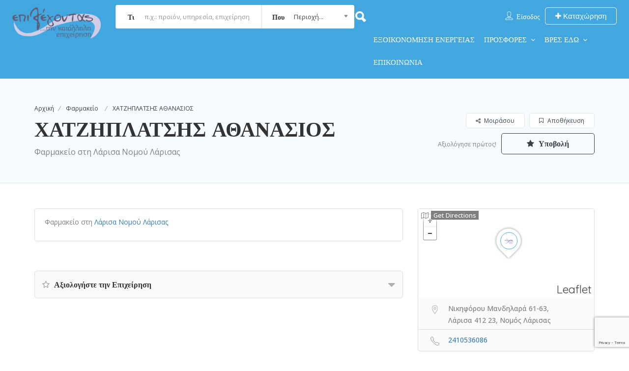

--- FILE ---
content_type: text/html; charset=UTF-8
request_url: https://epilegontas.gr/listing/chatziplatsis-athanasios/
body_size: 62194
content:
<!DOCTYPE html>
<!--[if IE 7 ]>
<html class="ie7"> <![endif]-->
<!--[if IE 8 ]>
<html class="ie8"> <![endif]-->
<html dir="ltr" lang="el" prefix="og: https://ogp.me/ns#">
<head>
    <meta charset="UTF-8">
    <!-- Mobile Meta -->
    <meta name="viewport" content="width=device-width, initial-scale=1">
    <meta http-equiv="Content-Type" content="text/html;charset=utf-8">
    <meta HTTP-EQUIV="CACHE-CONTROL" CONTENT="NO-CACHE"/>
		<title>ΧΑΤΖΗΠΛΑΤΣΗΣ ΑΘΑΝΑΣΙΟΣ | Επιλέγοντας...</title>

		<!-- All in One SEO 4.9.3 - aioseo.com -->
	<meta name="description" content="Φαρμακείο στη Λάρισα Νομού Λάρισας" />
	<meta name="robots" content="max-image-preview:large" />
	<meta name="author" content="Επιλέγοντας"/>
	<meta name="google-site-verification" content="017883677442892499212:5nksqg_d39k" />
	<link rel="canonical" href="https://epilegontas.gr/listing/chatziplatsis-athanasios/" />
	<meta name="generator" content="All in One SEO (AIOSEO) 4.9.3" />
		<meta property="og:locale" content="el_GR" />
		<meta property="og:site_name" content="Επιλέγοντας... | την κατάλληλη επιχείρηση" />
		<meta property="og:type" content="article" />
		<meta property="og:title" content="ΧΑΤΖΗΠΛΑΤΣΗΣ ΑΘΑΝΑΣΙΟΣ | Επιλέγοντας..." />
		<meta property="og:description" content="Φαρμακείο στη Λάρισα Νομού Λάρισας" />
		<meta property="og:url" content="https://epilegontas.gr/listing/chatziplatsis-athanasios/" />
		<meta property="og:image" content="https://epilegontas.gr/wp-content/uploads/2019/10/epilegontas_logo.png" />
		<meta property="og:image:secure_url" content="https://epilegontas.gr/wp-content/uploads/2019/10/epilegontas_logo.png" />
		<meta property="og:image:width" content="420" />
		<meta property="og:image:height" content="146" />
		<meta property="article:published_time" content="2020-04-29T07:44:17+00:00" />
		<meta property="article:modified_time" content="2020-04-29T07:45:52+00:00" />
		<meta property="article:publisher" content="https://facebook.com/epilegontas" />
		<meta name="twitter:card" content="summary" />
		<meta name="twitter:site" content="@epilegontas" />
		<meta name="twitter:title" content="ΧΑΤΖΗΠΛΑΤΣΗΣ ΑΘΑΝΑΣΙΟΣ | Επιλέγοντας..." />
		<meta name="twitter:description" content="Φαρμακείο στη Λάρισα Νομού Λάρισας" />
		<meta name="twitter:creator" content="@epilegontas" />
		<meta name="twitter:image" content="https://epilegontas.gr/wp-content/uploads/2019/10/epilegontas_logo.png" />
		<script type="application/ld+json" class="aioseo-schema">
			{"@context":"https:\/\/schema.org","@graph":[{"@type":"BreadcrumbList","@id":"https:\/\/epilegontas.gr\/listing\/chatziplatsis-athanasios\/#breadcrumblist","itemListElement":[{"@type":"ListItem","@id":"https:\/\/epilegontas.gr#listItem","position":1,"name":"Home","item":"https:\/\/epilegontas.gr","nextItem":{"@type":"ListItem","@id":"https:\/\/epilegontas.gr\/listing-category\/medical\/#listItem","name":"\u0399\u03b1\u03c4\u03c1\u03b9\u03ba\u03ac"}},{"@type":"ListItem","@id":"https:\/\/epilegontas.gr\/listing-category\/medical\/#listItem","position":2,"name":"\u0399\u03b1\u03c4\u03c1\u03b9\u03ba\u03ac","item":"https:\/\/epilegontas.gr\/listing-category\/medical\/","nextItem":{"@type":"ListItem","@id":"https:\/\/epilegontas.gr\/listing-category\/medical\/pharmacy\/#listItem","name":"\u03a6\u03b1\u03c1\u03bc\u03b1\u03ba\u03b5\u03af\u03bf"},"previousItem":{"@type":"ListItem","@id":"https:\/\/epilegontas.gr#listItem","name":"Home"}},{"@type":"ListItem","@id":"https:\/\/epilegontas.gr\/listing-category\/medical\/pharmacy\/#listItem","position":3,"name":"\u03a6\u03b1\u03c1\u03bc\u03b1\u03ba\u03b5\u03af\u03bf","item":"https:\/\/epilegontas.gr\/listing-category\/medical\/pharmacy\/","nextItem":{"@type":"ListItem","@id":"https:\/\/epilegontas.gr\/listing\/chatziplatsis-athanasios\/#listItem","name":"\u03a7\u0391\u03a4\u0396\u0397\u03a0\u039b\u0391\u03a4\u03a3\u0397\u03a3 \u0391\u0398\u0391\u039d\u0391\u03a3\u0399\u039f\u03a3"},"previousItem":{"@type":"ListItem","@id":"https:\/\/epilegontas.gr\/listing-category\/medical\/#listItem","name":"\u0399\u03b1\u03c4\u03c1\u03b9\u03ba\u03ac"}},{"@type":"ListItem","@id":"https:\/\/epilegontas.gr\/listing\/chatziplatsis-athanasios\/#listItem","position":4,"name":"\u03a7\u0391\u03a4\u0396\u0397\u03a0\u039b\u0391\u03a4\u03a3\u0397\u03a3 \u0391\u0398\u0391\u039d\u0391\u03a3\u0399\u039f\u03a3","previousItem":{"@type":"ListItem","@id":"https:\/\/epilegontas.gr\/listing-category\/medical\/pharmacy\/#listItem","name":"\u03a6\u03b1\u03c1\u03bc\u03b1\u03ba\u03b5\u03af\u03bf"}}]},{"@type":"Organization","@id":"https:\/\/epilegontas.gr\/#organization","name":"Epilegontas","description":"\u03c4\u03b7\u03bd \u03ba\u03b1\u03c4\u03ac\u03bb\u03bb\u03b7\u03bb\u03b7 \u03b5\u03c0\u03b9\u03c7\u03b5\u03af\u03c1\u03b7\u03c3\u03b7","url":"https:\/\/epilegontas.gr\/","telephone":"+306945553211","logo":{"@type":"ImageObject","url":"https:\/\/epilegontas.gr\/wp-content\/uploads\/2019\/10\/epilegontas_logo.png","@id":"https:\/\/epilegontas.gr\/listing\/chatziplatsis-athanasios\/#organizationLogo","width":420,"height":146,"caption":"epilegontas.gr logo"},"image":{"@id":"https:\/\/epilegontas.gr\/listing\/chatziplatsis-athanasios\/#organizationLogo"},"sameAs":["https:\/\/facebook.com\/epilegontas","https:\/\/x.com\/epilegontas","https:\/\/instagram.com\/epilegontas","https:\/\/pinterest.com\/epilegontas","https:\/\/youtube.com\/epilegontas","https:\/\/linkedin.com\/in\/epilegontas","https:\/\/tumblr.com\/epilegontas","https:\/\/yelp.com\/biz\/epilegontas","https:\/\/soundcloud.com\/epilegontas","https:\/\/en.wikipedia.org\/wiki\/epilegontas","https:\/\/myspace.com\/epilegontas"]},{"@type":"Person","@id":"https:\/\/epilegontas.gr\/author\/admin18\/#author","url":"https:\/\/epilegontas.gr\/author\/admin18\/","name":"\u0395\u03c0\u03b9\u03bb\u03ad\u03b3\u03bf\u03bd\u03c4\u03b1\u03c2","image":{"@type":"ImageObject","@id":"https:\/\/epilegontas.gr\/listing\/chatziplatsis-athanasios\/#authorImage","url":"https:\/\/secure.gravatar.com\/avatar\/1b977aa4c1f586e4401cce46d529fedd0b8653b025603c979085a369e311a461?s=96&d=mm&r=g","width":96,"height":96,"caption":"\u0395\u03c0\u03b9\u03bb\u03ad\u03b3\u03bf\u03bd\u03c4\u03b1\u03c2"}},{"@type":"WebPage","@id":"https:\/\/epilegontas.gr\/listing\/chatziplatsis-athanasios\/#webpage","url":"https:\/\/epilegontas.gr\/listing\/chatziplatsis-athanasios\/","name":"\u03a7\u0391\u03a4\u0396\u0397\u03a0\u039b\u0391\u03a4\u03a3\u0397\u03a3 \u0391\u0398\u0391\u039d\u0391\u03a3\u0399\u039f\u03a3 | \u0395\u03c0\u03b9\u03bb\u03ad\u03b3\u03bf\u03bd\u03c4\u03b1\u03c2...","description":"\u03a6\u03b1\u03c1\u03bc\u03b1\u03ba\u03b5\u03af\u03bf \u03c3\u03c4\u03b7 \u039b\u03ac\u03c1\u03b9\u03c3\u03b1 \u039d\u03bf\u03bc\u03bf\u03cd \u039b\u03ac\u03c1\u03b9\u03c3\u03b1\u03c2","inLanguage":"el","isPartOf":{"@id":"https:\/\/epilegontas.gr\/#website"},"breadcrumb":{"@id":"https:\/\/epilegontas.gr\/listing\/chatziplatsis-athanasios\/#breadcrumblist"},"author":{"@id":"https:\/\/epilegontas.gr\/author\/admin18\/#author"},"creator":{"@id":"https:\/\/epilegontas.gr\/author\/admin18\/#author"},"image":{"@type":"ImageObject","url":"https:\/\/epilegontas.gr\/wp-content\/uploads\/2020\/03\/pharmacy_fi.png","@id":"https:\/\/epilegontas.gr\/listing\/chatziplatsis-athanasios\/#mainImage","width":372,"height":240,"caption":"\u03a6\u0391\u03a1\u039c\u0391\u039a\u0395\u0399\u039f"},"primaryImageOfPage":{"@id":"https:\/\/epilegontas.gr\/listing\/chatziplatsis-athanasios\/#mainImage"},"datePublished":"2020-04-29T10:44:17+03:00","dateModified":"2020-04-29T10:45:52+03:00"},{"@type":"WebSite","@id":"https:\/\/epilegontas.gr\/#website","url":"https:\/\/epilegontas.gr\/","name":"\u0395\u03c0\u03b9\u03bb\u03ad\u03b3\u03bf\u03bd\u03c4\u03b1\u03c2...","description":"\u03c4\u03b7\u03bd \u03ba\u03b1\u03c4\u03ac\u03bb\u03bb\u03b7\u03bb\u03b7 \u03b5\u03c0\u03b9\u03c7\u03b5\u03af\u03c1\u03b7\u03c3\u03b7","inLanguage":"el","publisher":{"@id":"https:\/\/epilegontas.gr\/#organization"}}]}
		</script>
		<!-- All in One SEO -->

<link rel='dns-prefetch' href='//maps.googleapis.com' />
<link rel='dns-prefetch' href='//html5shim.googlecode.com' />
<link rel='dns-prefetch' href='//www.google.com' />
<link rel='dns-prefetch' href='//www.googletagmanager.com' />
<link rel='dns-prefetch' href='//fonts.googleapis.com' />
<link rel='dns-prefetch' href='//pagead2.googlesyndication.com' />
<link rel='preconnect' href='https://fonts.gstatic.com' crossorigin />
<link rel="alternate" type="application/rss+xml" title="Ροή RSS &raquo; Επιλέγοντας..." href="https://epilegontas.gr/feed/" />
<link rel="alternate" type="application/rss+xml" title="Ροή Σχολίων &raquo; Επιλέγοντας..." href="https://epilegontas.gr/comments/feed/" />
<link rel="alternate" title="oEmbed (JSON)" type="application/json+oembed" href="https://epilegontas.gr/wp-json/oembed/1.0/embed?url=https%3A%2F%2Fepilegontas.gr%2Flisting%2Fchatziplatsis-athanasios%2F" />
<link rel="alternate" title="oEmbed (XML)" type="text/xml+oembed" href="https://epilegontas.gr/wp-json/oembed/1.0/embed?url=https%3A%2F%2Fepilegontas.gr%2Flisting%2Fchatziplatsis-athanasios%2F&#038;format=xml" />
		<!-- This site uses the Google Analytics by MonsterInsights plugin v9.11.1 - Using Analytics tracking - https://www.monsterinsights.com/ -->
							<script src="//www.googletagmanager.com/gtag/js?id=G-JQGFHTK6R9"  data-cfasync="false" data-wpfc-render="false" type="text/javascript" async></script>
			<script data-cfasync="false" data-wpfc-render="false" type="text/javascript">
				var mi_version = '9.11.1';
				var mi_track_user = true;
				var mi_no_track_reason = '';
								var MonsterInsightsDefaultLocations = {"page_location":"https:\/\/epilegontas.gr\/listing\/chatziplatsis-athanasios\/"};
								if ( typeof MonsterInsightsPrivacyGuardFilter === 'function' ) {
					var MonsterInsightsLocations = (typeof MonsterInsightsExcludeQuery === 'object') ? MonsterInsightsPrivacyGuardFilter( MonsterInsightsExcludeQuery ) : MonsterInsightsPrivacyGuardFilter( MonsterInsightsDefaultLocations );
				} else {
					var MonsterInsightsLocations = (typeof MonsterInsightsExcludeQuery === 'object') ? MonsterInsightsExcludeQuery : MonsterInsightsDefaultLocations;
				}

								var disableStrs = [
										'ga-disable-G-JQGFHTK6R9',
									];

				/* Function to detect opted out users */
				function __gtagTrackerIsOptedOut() {
					for (var index = 0; index < disableStrs.length; index++) {
						if (document.cookie.indexOf(disableStrs[index] + '=true') > -1) {
							return true;
						}
					}

					return false;
				}

				/* Disable tracking if the opt-out cookie exists. */
				if (__gtagTrackerIsOptedOut()) {
					for (var index = 0; index < disableStrs.length; index++) {
						window[disableStrs[index]] = true;
					}
				}

				/* Opt-out function */
				function __gtagTrackerOptout() {
					for (var index = 0; index < disableStrs.length; index++) {
						document.cookie = disableStrs[index] + '=true; expires=Thu, 31 Dec 2099 23:59:59 UTC; path=/';
						window[disableStrs[index]] = true;
					}
				}

				if ('undefined' === typeof gaOptout) {
					function gaOptout() {
						__gtagTrackerOptout();
					}
				}
								window.dataLayer = window.dataLayer || [];

				window.MonsterInsightsDualTracker = {
					helpers: {},
					trackers: {},
				};
				if (mi_track_user) {
					function __gtagDataLayer() {
						dataLayer.push(arguments);
					}

					function __gtagTracker(type, name, parameters) {
						if (!parameters) {
							parameters = {};
						}

						if (parameters.send_to) {
							__gtagDataLayer.apply(null, arguments);
							return;
						}

						if (type === 'event') {
														parameters.send_to = monsterinsights_frontend.v4_id;
							var hookName = name;
							if (typeof parameters['event_category'] !== 'undefined') {
								hookName = parameters['event_category'] + ':' + name;
							}

							if (typeof MonsterInsightsDualTracker.trackers[hookName] !== 'undefined') {
								MonsterInsightsDualTracker.trackers[hookName](parameters);
							} else {
								__gtagDataLayer('event', name, parameters);
							}
							
						} else {
							__gtagDataLayer.apply(null, arguments);
						}
					}

					__gtagTracker('js', new Date());
					__gtagTracker('set', {
						'developer_id.dZGIzZG': true,
											});
					if ( MonsterInsightsLocations.page_location ) {
						__gtagTracker('set', MonsterInsightsLocations);
					}
										__gtagTracker('config', 'G-JQGFHTK6R9', {"forceSSL":"true","link_attribution":"true"} );
										window.gtag = __gtagTracker;										(function () {
						/* https://developers.google.com/analytics/devguides/collection/analyticsjs/ */
						/* ga and __gaTracker compatibility shim. */
						var noopfn = function () {
							return null;
						};
						var newtracker = function () {
							return new Tracker();
						};
						var Tracker = function () {
							return null;
						};
						var p = Tracker.prototype;
						p.get = noopfn;
						p.set = noopfn;
						p.send = function () {
							var args = Array.prototype.slice.call(arguments);
							args.unshift('send');
							__gaTracker.apply(null, args);
						};
						var __gaTracker = function () {
							var len = arguments.length;
							if (len === 0) {
								return;
							}
							var f = arguments[len - 1];
							if (typeof f !== 'object' || f === null || typeof f.hitCallback !== 'function') {
								if ('send' === arguments[0]) {
									var hitConverted, hitObject = false, action;
									if ('event' === arguments[1]) {
										if ('undefined' !== typeof arguments[3]) {
											hitObject = {
												'eventAction': arguments[3],
												'eventCategory': arguments[2],
												'eventLabel': arguments[4],
												'value': arguments[5] ? arguments[5] : 1,
											}
										}
									}
									if ('pageview' === arguments[1]) {
										if ('undefined' !== typeof arguments[2]) {
											hitObject = {
												'eventAction': 'page_view',
												'page_path': arguments[2],
											}
										}
									}
									if (typeof arguments[2] === 'object') {
										hitObject = arguments[2];
									}
									if (typeof arguments[5] === 'object') {
										Object.assign(hitObject, arguments[5]);
									}
									if ('undefined' !== typeof arguments[1].hitType) {
										hitObject = arguments[1];
										if ('pageview' === hitObject.hitType) {
											hitObject.eventAction = 'page_view';
										}
									}
									if (hitObject) {
										action = 'timing' === arguments[1].hitType ? 'timing_complete' : hitObject.eventAction;
										hitConverted = mapArgs(hitObject);
										__gtagTracker('event', action, hitConverted);
									}
								}
								return;
							}

							function mapArgs(args) {
								var arg, hit = {};
								var gaMap = {
									'eventCategory': 'event_category',
									'eventAction': 'event_action',
									'eventLabel': 'event_label',
									'eventValue': 'event_value',
									'nonInteraction': 'non_interaction',
									'timingCategory': 'event_category',
									'timingVar': 'name',
									'timingValue': 'value',
									'timingLabel': 'event_label',
									'page': 'page_path',
									'location': 'page_location',
									'title': 'page_title',
									'referrer' : 'page_referrer',
								};
								for (arg in args) {
																		if (!(!args.hasOwnProperty(arg) || !gaMap.hasOwnProperty(arg))) {
										hit[gaMap[arg]] = args[arg];
									} else {
										hit[arg] = args[arg];
									}
								}
								return hit;
							}

							try {
								f.hitCallback();
							} catch (ex) {
							}
						};
						__gaTracker.create = newtracker;
						__gaTracker.getByName = newtracker;
						__gaTracker.getAll = function () {
							return [];
						};
						__gaTracker.remove = noopfn;
						__gaTracker.loaded = true;
						window['__gaTracker'] = __gaTracker;
					})();
									} else {
										console.log("");
					(function () {
						function __gtagTracker() {
							return null;
						}

						window['__gtagTracker'] = __gtagTracker;
						window['gtag'] = __gtagTracker;
					})();
									}
			</script>
							<!-- / Google Analytics by MonsterInsights -->
		<style id='wp-img-auto-sizes-contain-inline-css' type='text/css'>
img:is([sizes=auto i],[sizes^="auto," i]){contain-intrinsic-size:3000px 1500px}
/*# sourceURL=wp-img-auto-sizes-contain-inline-css */
</style>
<style id='wp-emoji-styles-inline-css' type='text/css'>

	img.wp-smiley, img.emoji {
		display: inline !important;
		border: none !important;
		box-shadow: none !important;
		height: 1em !important;
		width: 1em !important;
		margin: 0 0.07em !important;
		vertical-align: -0.1em !important;
		background: none !important;
		padding: 0 !important;
	}
/*# sourceURL=wp-emoji-styles-inline-css */
</style>
<style id='wp-block-library-inline-css' type='text/css'>
:root{--wp-block-synced-color:#7a00df;--wp-block-synced-color--rgb:122,0,223;--wp-bound-block-color:var(--wp-block-synced-color);--wp-editor-canvas-background:#ddd;--wp-admin-theme-color:#007cba;--wp-admin-theme-color--rgb:0,124,186;--wp-admin-theme-color-darker-10:#006ba1;--wp-admin-theme-color-darker-10--rgb:0,107,160.5;--wp-admin-theme-color-darker-20:#005a87;--wp-admin-theme-color-darker-20--rgb:0,90,135;--wp-admin-border-width-focus:2px}@media (min-resolution:192dpi){:root{--wp-admin-border-width-focus:1.5px}}.wp-element-button{cursor:pointer}:root .has-very-light-gray-background-color{background-color:#eee}:root .has-very-dark-gray-background-color{background-color:#313131}:root .has-very-light-gray-color{color:#eee}:root .has-very-dark-gray-color{color:#313131}:root .has-vivid-green-cyan-to-vivid-cyan-blue-gradient-background{background:linear-gradient(135deg,#00d084,#0693e3)}:root .has-purple-crush-gradient-background{background:linear-gradient(135deg,#34e2e4,#4721fb 50%,#ab1dfe)}:root .has-hazy-dawn-gradient-background{background:linear-gradient(135deg,#faaca8,#dad0ec)}:root .has-subdued-olive-gradient-background{background:linear-gradient(135deg,#fafae1,#67a671)}:root .has-atomic-cream-gradient-background{background:linear-gradient(135deg,#fdd79a,#004a59)}:root .has-nightshade-gradient-background{background:linear-gradient(135deg,#330968,#31cdcf)}:root .has-midnight-gradient-background{background:linear-gradient(135deg,#020381,#2874fc)}:root{--wp--preset--font-size--normal:16px;--wp--preset--font-size--huge:42px}.has-regular-font-size{font-size:1em}.has-larger-font-size{font-size:2.625em}.has-normal-font-size{font-size:var(--wp--preset--font-size--normal)}.has-huge-font-size{font-size:var(--wp--preset--font-size--huge)}.has-text-align-center{text-align:center}.has-text-align-left{text-align:left}.has-text-align-right{text-align:right}.has-fit-text{white-space:nowrap!important}#end-resizable-editor-section{display:none}.aligncenter{clear:both}.items-justified-left{justify-content:flex-start}.items-justified-center{justify-content:center}.items-justified-right{justify-content:flex-end}.items-justified-space-between{justify-content:space-between}.screen-reader-text{border:0;clip-path:inset(50%);height:1px;margin:-1px;overflow:hidden;padding:0;position:absolute;width:1px;word-wrap:normal!important}.screen-reader-text:focus{background-color:#ddd;clip-path:none;color:#444;display:block;font-size:1em;height:auto;left:5px;line-height:normal;padding:15px 23px 14px;text-decoration:none;top:5px;width:auto;z-index:100000}html :where(.has-border-color){border-style:solid}html :where([style*=border-top-color]){border-top-style:solid}html :where([style*=border-right-color]){border-right-style:solid}html :where([style*=border-bottom-color]){border-bottom-style:solid}html :where([style*=border-left-color]){border-left-style:solid}html :where([style*=border-width]){border-style:solid}html :where([style*=border-top-width]){border-top-style:solid}html :where([style*=border-right-width]){border-right-style:solid}html :where([style*=border-bottom-width]){border-bottom-style:solid}html :where([style*=border-left-width]){border-left-style:solid}html :where(img[class*=wp-image-]){height:auto;max-width:100%}:where(figure){margin:0 0 1em}html :where(.is-position-sticky){--wp-admin--admin-bar--position-offset:var(--wp-admin--admin-bar--height,0px)}@media screen and (max-width:600px){html :where(.is-position-sticky){--wp-admin--admin-bar--position-offset:0px}}

/*# sourceURL=wp-block-library-inline-css */
</style><style id='global-styles-inline-css' type='text/css'>
:root{--wp--preset--aspect-ratio--square: 1;--wp--preset--aspect-ratio--4-3: 4/3;--wp--preset--aspect-ratio--3-4: 3/4;--wp--preset--aspect-ratio--3-2: 3/2;--wp--preset--aspect-ratio--2-3: 2/3;--wp--preset--aspect-ratio--16-9: 16/9;--wp--preset--aspect-ratio--9-16: 9/16;--wp--preset--color--black: #000000;--wp--preset--color--cyan-bluish-gray: #abb8c3;--wp--preset--color--white: #ffffff;--wp--preset--color--pale-pink: #f78da7;--wp--preset--color--vivid-red: #cf2e2e;--wp--preset--color--luminous-vivid-orange: #ff6900;--wp--preset--color--luminous-vivid-amber: #fcb900;--wp--preset--color--light-green-cyan: #7bdcb5;--wp--preset--color--vivid-green-cyan: #00d084;--wp--preset--color--pale-cyan-blue: #8ed1fc;--wp--preset--color--vivid-cyan-blue: #0693e3;--wp--preset--color--vivid-purple: #9b51e0;--wp--preset--gradient--vivid-cyan-blue-to-vivid-purple: linear-gradient(135deg,rgb(6,147,227) 0%,rgb(155,81,224) 100%);--wp--preset--gradient--light-green-cyan-to-vivid-green-cyan: linear-gradient(135deg,rgb(122,220,180) 0%,rgb(0,208,130) 100%);--wp--preset--gradient--luminous-vivid-amber-to-luminous-vivid-orange: linear-gradient(135deg,rgb(252,185,0) 0%,rgb(255,105,0) 100%);--wp--preset--gradient--luminous-vivid-orange-to-vivid-red: linear-gradient(135deg,rgb(255,105,0) 0%,rgb(207,46,46) 100%);--wp--preset--gradient--very-light-gray-to-cyan-bluish-gray: linear-gradient(135deg,rgb(238,238,238) 0%,rgb(169,184,195) 100%);--wp--preset--gradient--cool-to-warm-spectrum: linear-gradient(135deg,rgb(74,234,220) 0%,rgb(151,120,209) 20%,rgb(207,42,186) 40%,rgb(238,44,130) 60%,rgb(251,105,98) 80%,rgb(254,248,76) 100%);--wp--preset--gradient--blush-light-purple: linear-gradient(135deg,rgb(255,206,236) 0%,rgb(152,150,240) 100%);--wp--preset--gradient--blush-bordeaux: linear-gradient(135deg,rgb(254,205,165) 0%,rgb(254,45,45) 50%,rgb(107,0,62) 100%);--wp--preset--gradient--luminous-dusk: linear-gradient(135deg,rgb(255,203,112) 0%,rgb(199,81,192) 50%,rgb(65,88,208) 100%);--wp--preset--gradient--pale-ocean: linear-gradient(135deg,rgb(255,245,203) 0%,rgb(182,227,212) 50%,rgb(51,167,181) 100%);--wp--preset--gradient--electric-grass: linear-gradient(135deg,rgb(202,248,128) 0%,rgb(113,206,126) 100%);--wp--preset--gradient--midnight: linear-gradient(135deg,rgb(2,3,129) 0%,rgb(40,116,252) 100%);--wp--preset--font-size--small: 13px;--wp--preset--font-size--medium: 20px;--wp--preset--font-size--large: 36px;--wp--preset--font-size--x-large: 42px;--wp--preset--spacing--20: 0.44rem;--wp--preset--spacing--30: 0.67rem;--wp--preset--spacing--40: 1rem;--wp--preset--spacing--50: 1.5rem;--wp--preset--spacing--60: 2.25rem;--wp--preset--spacing--70: 3.38rem;--wp--preset--spacing--80: 5.06rem;--wp--preset--shadow--natural: 6px 6px 9px rgba(0, 0, 0, 0.2);--wp--preset--shadow--deep: 12px 12px 50px rgba(0, 0, 0, 0.4);--wp--preset--shadow--sharp: 6px 6px 0px rgba(0, 0, 0, 0.2);--wp--preset--shadow--outlined: 6px 6px 0px -3px rgb(255, 255, 255), 6px 6px rgb(0, 0, 0);--wp--preset--shadow--crisp: 6px 6px 0px rgb(0, 0, 0);}:where(.is-layout-flex){gap: 0.5em;}:where(.is-layout-grid){gap: 0.5em;}body .is-layout-flex{display: flex;}.is-layout-flex{flex-wrap: wrap;align-items: center;}.is-layout-flex > :is(*, div){margin: 0;}body .is-layout-grid{display: grid;}.is-layout-grid > :is(*, div){margin: 0;}:where(.wp-block-columns.is-layout-flex){gap: 2em;}:where(.wp-block-columns.is-layout-grid){gap: 2em;}:where(.wp-block-post-template.is-layout-flex){gap: 1.25em;}:where(.wp-block-post-template.is-layout-grid){gap: 1.25em;}.has-black-color{color: var(--wp--preset--color--black) !important;}.has-cyan-bluish-gray-color{color: var(--wp--preset--color--cyan-bluish-gray) !important;}.has-white-color{color: var(--wp--preset--color--white) !important;}.has-pale-pink-color{color: var(--wp--preset--color--pale-pink) !important;}.has-vivid-red-color{color: var(--wp--preset--color--vivid-red) !important;}.has-luminous-vivid-orange-color{color: var(--wp--preset--color--luminous-vivid-orange) !important;}.has-luminous-vivid-amber-color{color: var(--wp--preset--color--luminous-vivid-amber) !important;}.has-light-green-cyan-color{color: var(--wp--preset--color--light-green-cyan) !important;}.has-vivid-green-cyan-color{color: var(--wp--preset--color--vivid-green-cyan) !important;}.has-pale-cyan-blue-color{color: var(--wp--preset--color--pale-cyan-blue) !important;}.has-vivid-cyan-blue-color{color: var(--wp--preset--color--vivid-cyan-blue) !important;}.has-vivid-purple-color{color: var(--wp--preset--color--vivid-purple) !important;}.has-black-background-color{background-color: var(--wp--preset--color--black) !important;}.has-cyan-bluish-gray-background-color{background-color: var(--wp--preset--color--cyan-bluish-gray) !important;}.has-white-background-color{background-color: var(--wp--preset--color--white) !important;}.has-pale-pink-background-color{background-color: var(--wp--preset--color--pale-pink) !important;}.has-vivid-red-background-color{background-color: var(--wp--preset--color--vivid-red) !important;}.has-luminous-vivid-orange-background-color{background-color: var(--wp--preset--color--luminous-vivid-orange) !important;}.has-luminous-vivid-amber-background-color{background-color: var(--wp--preset--color--luminous-vivid-amber) !important;}.has-light-green-cyan-background-color{background-color: var(--wp--preset--color--light-green-cyan) !important;}.has-vivid-green-cyan-background-color{background-color: var(--wp--preset--color--vivid-green-cyan) !important;}.has-pale-cyan-blue-background-color{background-color: var(--wp--preset--color--pale-cyan-blue) !important;}.has-vivid-cyan-blue-background-color{background-color: var(--wp--preset--color--vivid-cyan-blue) !important;}.has-vivid-purple-background-color{background-color: var(--wp--preset--color--vivid-purple) !important;}.has-black-border-color{border-color: var(--wp--preset--color--black) !important;}.has-cyan-bluish-gray-border-color{border-color: var(--wp--preset--color--cyan-bluish-gray) !important;}.has-white-border-color{border-color: var(--wp--preset--color--white) !important;}.has-pale-pink-border-color{border-color: var(--wp--preset--color--pale-pink) !important;}.has-vivid-red-border-color{border-color: var(--wp--preset--color--vivid-red) !important;}.has-luminous-vivid-orange-border-color{border-color: var(--wp--preset--color--luminous-vivid-orange) !important;}.has-luminous-vivid-amber-border-color{border-color: var(--wp--preset--color--luminous-vivid-amber) !important;}.has-light-green-cyan-border-color{border-color: var(--wp--preset--color--light-green-cyan) !important;}.has-vivid-green-cyan-border-color{border-color: var(--wp--preset--color--vivid-green-cyan) !important;}.has-pale-cyan-blue-border-color{border-color: var(--wp--preset--color--pale-cyan-blue) !important;}.has-vivid-cyan-blue-border-color{border-color: var(--wp--preset--color--vivid-cyan-blue) !important;}.has-vivid-purple-border-color{border-color: var(--wp--preset--color--vivid-purple) !important;}.has-vivid-cyan-blue-to-vivid-purple-gradient-background{background: var(--wp--preset--gradient--vivid-cyan-blue-to-vivid-purple) !important;}.has-light-green-cyan-to-vivid-green-cyan-gradient-background{background: var(--wp--preset--gradient--light-green-cyan-to-vivid-green-cyan) !important;}.has-luminous-vivid-amber-to-luminous-vivid-orange-gradient-background{background: var(--wp--preset--gradient--luminous-vivid-amber-to-luminous-vivid-orange) !important;}.has-luminous-vivid-orange-to-vivid-red-gradient-background{background: var(--wp--preset--gradient--luminous-vivid-orange-to-vivid-red) !important;}.has-very-light-gray-to-cyan-bluish-gray-gradient-background{background: var(--wp--preset--gradient--very-light-gray-to-cyan-bluish-gray) !important;}.has-cool-to-warm-spectrum-gradient-background{background: var(--wp--preset--gradient--cool-to-warm-spectrum) !important;}.has-blush-light-purple-gradient-background{background: var(--wp--preset--gradient--blush-light-purple) !important;}.has-blush-bordeaux-gradient-background{background: var(--wp--preset--gradient--blush-bordeaux) !important;}.has-luminous-dusk-gradient-background{background: var(--wp--preset--gradient--luminous-dusk) !important;}.has-pale-ocean-gradient-background{background: var(--wp--preset--gradient--pale-ocean) !important;}.has-electric-grass-gradient-background{background: var(--wp--preset--gradient--electric-grass) !important;}.has-midnight-gradient-background{background: var(--wp--preset--gradient--midnight) !important;}.has-small-font-size{font-size: var(--wp--preset--font-size--small) !important;}.has-medium-font-size{font-size: var(--wp--preset--font-size--medium) !important;}.has-large-font-size{font-size: var(--wp--preset--font-size--large) !important;}.has-x-large-font-size{font-size: var(--wp--preset--font-size--x-large) !important;}
/*# sourceURL=global-styles-inline-css */
</style>

<style id='classic-theme-styles-inline-css' type='text/css'>
/*! This file is auto-generated */
.wp-block-button__link{color:#fff;background-color:#32373c;border-radius:9999px;box-shadow:none;text-decoration:none;padding:calc(.667em + 2px) calc(1.333em + 2px);font-size:1.125em}.wp-block-file__button{background:#32373c;color:#fff;text-decoration:none}
/*# sourceURL=/wp-includes/css/classic-themes.min.css */
</style>
<link rel='stylesheet' id='extendify-utility-styles-css' href='https://epilegontas.gr/wp-content/plugins/extendify/public/build/utility-minimum.css?ver=6.9' type='text/css' media='all' />
<link rel='stylesheet' id='bootstrap-css' href='https://epilegontas.gr/wp-content/themes/listingpro/assets/lib/bootstrap/css/bootstrap.min.css?ver=6.9' type='text/css' media='all' />
<link rel='stylesheet' id='Magnific-Popup-css' href='https://epilegontas.gr/wp-content/themes/listingpro/assets/lib/Magnific-Popup-master/magnific-popup.css?ver=6.9' type='text/css' media='all' />
<link rel='stylesheet' id='popup-component-css' href='https://epilegontas.gr/wp-content/themes/listingpro/assets/lib/popup/css/component.css?ver=6.9' type='text/css' media='all' />
<link rel='stylesheet' id='Font-awesome-css' href='https://epilegontas.gr/wp-content/themes/listingpro/assets/lib/font-awesome/css/font-awesome.min.css?ver=6.9' type='text/css' media='all' />
<link rel='stylesheet' id='Mmenu-css' href='https://epilegontas.gr/wp-content/themes/listingpro/assets/lib/jquerym.menu/css/jquery.mmenu.all.css?ver=6.9' type='text/css' media='all' />
<link rel='stylesheet' id='MapBox-css' href='https://epilegontas.gr/wp-content/themes/listingpro/assets/css/mapbox.css?ver=6.9' type='text/css' media='all' />
<link rel='stylesheet' id='Chosen-css' href='https://epilegontas.gr/wp-content/themes/listingpro/assets/lib/chosen/chosen.css?ver=6.9' type='text/css' media='all' />
<link rel='stylesheet' id='bootstrap-datetimepicker-css-css' href='https://epilegontas.gr/wp-content/themes/listingpro/assets/css/bootstrap-datetimepicker.min.css?ver=6.9' type='text/css' media='all' />
<link rel='stylesheet' id='Slick-css-css' href='https://epilegontas.gr/wp-content/themes/listingpro/assets/lib/slick/slick.css?ver=6.9' type='text/css' media='all' />
<link rel='stylesheet' id='Slick-theme-css' href='https://epilegontas.gr/wp-content/themes/listingpro/assets/lib/slick/slick-theme.css?ver=6.9' type='text/css' media='all' />
<link rel='stylesheet' id='css-prettyphoto-css' href='https://epilegontas.gr/wp-content/themes/listingpro/assets/css/prettyphoto.css?ver=6.9' type='text/css' media='all' />
<link rel='stylesheet' id='jquery-ui-css' href='https://epilegontas.gr/wp-content/themes/listingpro/assets/css/jquery-ui.css?ver=6.9' type='text/css' media='all' />
<link rel='stylesheet' id='icon8-css' href='https://epilegontas.gr/wp-content/themes/listingpro/assets/lib/icon8/styles.min.css?ver=6.9' type='text/css' media='all' />
<link rel='stylesheet' id='Color-css' href='https://epilegontas.gr/wp-content/themes/listingpro/assets/css/colors.css?ver=6.9' type='text/css' media='all' />
<link rel='stylesheet' id='custom-font-css' href='https://epilegontas.gr/wp-content/themes/listingpro/assets/css/font.css?ver=6.9' type='text/css' media='all' />
<link rel='stylesheet' id='Main-css' href='https://epilegontas.gr/wp-content/themes/listingpro/assets/css/main.css?ver=6.9' type='text/css' media='all' />
<link rel='stylesheet' id='Responsive-css' href='https://epilegontas.gr/wp-content/themes/listingpro/assets/css/responsive.css?ver=6.9' type='text/css' media='all' />
<link rel='stylesheet' id='select2-css' href='https://epilegontas.gr/wp-content/themes/listingpro/assets/css/select2.css?ver=6.9' type='text/css' media='all' />
<link rel='stylesheet' id='dynamiclocation-css' href='https://epilegontas.gr/wp-content/themes/listingpro/assets/css/city-autocomplete.css?ver=6.9' type='text/css' media='all' />
<link rel='stylesheet' id='lp-body-overlay-css' href='https://epilegontas.gr/wp-content/themes/listingpro/assets/css/common.loading.css?ver=6.9' type='text/css' media='all' />
<link rel='stylesheet' id='bootstrapslider-css' href='https://epilegontas.gr/wp-content/themes/listingpro/assets/lib/bootstrap/css/bootstrap-slider.css?ver=6.9' type='text/css' media='all' />
<link rel='stylesheet' id='mourisjs-css' href='https://epilegontas.gr/wp-content/themes/listingpro/assets/css/morris.css?ver=6.9' type='text/css' media='all' />
<link rel='stylesheet' id='listingpro-css' href='https://epilegontas.gr/wp-content/themes/listingpro/style.css?ver=6.9' type='text/css' media='all' />
<link rel='stylesheet' id='font-rock-salt-css' href='https://fonts.googleapis.com/css?family=Rock+Salt&#038;ver=6.9' type='text/css' media='all' />
<link rel='stylesheet' id='font-quicksand-css' href='https://fonts.googleapis.com/css?family=Quicksand&#038;ver=6.9' type='text/css' media='all' />
<link rel='stylesheet' id='version2-countdown-css' href='https://epilegontas.gr/wp-content/themes/listingpro/assets/lib/countdown/flipclock.css?ver=6.9' type='text/css' media='all' />
<link rel='stylesheet' id='version2-styles-css' href='https://epilegontas.gr/wp-content/themes/listingpro/assets/css/main-new.css?ver=6.9' type='text/css' media='all' />
<link rel='stylesheet' id='version2-colors-css' href='https://epilegontas.gr/wp-content/themes/listingpro/assets/css/colors-new.css?ver=6.9' type='text/css' media='all' />
<link rel='stylesheet' id='LP_dynamic_php_css-css' href='https://epilegontas.gr/wp-content/themes/listingpro/assets/css/dynamic-css.css?ver=6.9' type='text/css' media='all' />
<link rel="preload" as="style" href="https://fonts.googleapis.com/css?family=Quicksand:300,400,500,600,700%7COpen%20Sans:300,400,500,600,700,800,300italic,400italic,500italic,600italic,700italic,800italic&#038;display=swap&#038;ver=1719247433" /><link rel="stylesheet" href="https://fonts.googleapis.com/css?family=Quicksand:300,400,500,600,700%7COpen%20Sans:300,400,500,600,700,800,300italic,400italic,500italic,600italic,700italic,800italic&#038;display=swap&#038;ver=1719247433" media="print" onload="this.media='all'"><noscript><link rel="stylesheet" href="https://fonts.googleapis.com/css?family=Quicksand:300,400,500,600,700%7COpen%20Sans:300,400,500,600,700,800,300italic,400italic,500italic,600italic,700italic,800italic&#038;display=swap&#038;ver=1719247433" /></noscript><script type="text/javascript" src="https://epilegontas.gr/wp-includes/js/jquery/jquery.min.js?ver=3.7.1" id="jquery-core-js"></script>
<script type="text/javascript" src="https://epilegontas.gr/wp-includes/js/jquery/jquery-migrate.min.js?ver=3.4.1" id="jquery-migrate-js"></script>
<script type="text/javascript" id="ajax-login-script-js-extra">
/* <![CDATA[ */
var ajax_login_object = {"ajaxurl":"https://epilegontas.gr/wp-admin/admin-ajax.php","redirecturl":"https://epilegontas.gr/listing/chatziplatsis-athanasios/","loadingmessage":"\u003Cspan class=\"alert alert-info\"\u003E\u03a0\u03b1\u03c1\u03b1\u03ba\u03b1\u03bb\u03ce \u03c0\u03b5\u03c1\u03b9\u03bc\u03ad\u03bd\u03b5\u03c4\u03b5...\u003Ci class=\"fa fa-spinner fa-spin\"\u003E\u003C/i\u003E\u003C/span\u003E"};
//# sourceURL=ajax-login-script-js-extra
/* ]]> */
</script>
<script type="text/javascript" src="https://epilegontas.gr/wp-content/themes/listingpro/assets/js/login.js?ver=6.9" id="ajax-login-script-js"></script>
<script type="text/javascript" id="search-ajax-script-js-extra">
/* <![CDATA[ */
var ajax_search_term_object = {"ajaxurl":"https://epilegontas.gr/wp-admin/admin-ajax.php","noresult":"\u03a0\u03c1\u03cc\u03c3\u03c6\u03b1\u03c4\u03b1","listing":"\u039a\u03b1\u03c4\u03b1\u03c7\u03c9\u03c1\u03ae\u03c3\u03b5\u03b9\u03c2","resultfor":"\u0391\u03c0\u03bf\u03c4\u03b5\u03bb\u03ad\u03c3\u03bc\u03b1\u03c4\u03b1"};
//# sourceURL=search-ajax-script-js-extra
/* ]]> */
</script>
<script type="text/javascript" src="https://epilegontas.gr/wp-content/themes/listingpro/assets/js/search-ajax.js?ver=6.9" id="search-ajax-script-js"></script>
<script type="text/javascript" id="ajax-single-ajax-js-extra">
/* <![CDATA[ */
var single_ajax_object = {"ajaxurl":"https://epilegontas.gr/wp-admin/admin-ajax.php"};
//# sourceURL=ajax-single-ajax-js-extra
/* ]]> */
</script>
<script type="text/javascript" src="https://epilegontas.gr/wp-content/themes/listingpro/assets/js/single-ajax.js?ver=6.9" id="ajax-single-ajax-js"></script>
<script type="text/javascript" id="ajax-approvereview-script-js-extra">
/* <![CDATA[ */
var ajax_approvereview_object = {"ajaxurl":"https://epilegontas.gr/wp-admin/admin-ajax.php"};
//# sourceURL=ajax-approvereview-script-js-extra
/* ]]> */
</script>
<script type="text/javascript" src="https://epilegontas.gr/wp-content/themes/listingpro/assets/js/approve-review.js?ver=6.9" id="ajax-approvereview-script-js"></script>
<script type="text/javascript" id="listingpro_home_map-js-extra">
/* <![CDATA[ */
var listingpro_home_map_object = {"ajaxurl":"https://epilegontas.gr/wp-admin/admin-ajax.php"};
//# sourceURL=listingpro_home_map-js-extra
/* ]]> */
</script>
<script type="text/javascript" src="https://epilegontas.gr/wp-content/themes/listingpro/assets/js/home-map.js?ver=6.9" id="listingpro_home_map-js"></script>
<script type="text/javascript" id="ajax-needlogin-ajax-js-extra">
/* <![CDATA[ */
var needlogin_object = {"ajaxurl":"https://epilegontas.gr/wp-admin/admin-ajax.php"};
//# sourceURL=ajax-needlogin-ajax-js-extra
/* ]]> */
</script>
<script type="text/javascript" src="https://epilegontas.gr/wp-content/themes/listingpro/assets/js/needlogin-ajax.js?ver=6.9" id="ajax-needlogin-ajax-js"></script>
<script type="text/javascript" src="https://epilegontas.gr/wp-content/themes/listingpro/assets/js/checkout.js?ver=6.9" id="stripejs-js"></script>
<script type="text/javascript" src="https://epilegontas.gr/wp-content/plugins/google-analytics-for-wordpress/assets/js/frontend-gtag.min.js?ver=9.11.1" id="monsterinsights-frontend-script-js" async="async" data-wp-strategy="async"></script>
<script data-cfasync="false" data-wpfc-render="false" type="text/javascript" id='monsterinsights-frontend-script-js-extra'>/* <![CDATA[ */
var monsterinsights_frontend = {"js_events_tracking":"true","download_extensions":"doc,pdf,ppt,zip,xls,docx,pptx,xlsx","inbound_paths":"[{\"path\":\"\\\/go\\\/\",\"label\":\"affiliate\"},{\"path\":\"\\\/recommend\\\/\",\"label\":\"affiliate\"}]","home_url":"https:\/\/epilegontas.gr","hash_tracking":"false","v4_id":"G-JQGFHTK6R9"};/* ]]> */
</script>
<script type="text/javascript" src="https://epilegontas.gr/wp-content/plugins/listingpro-plugin/assets/js/main.js?ver=6.9" id="main-js"></script>
<script type="text/javascript" id="review-submit-ajax-js-extra">
/* <![CDATA[ */
var ajax_review_object = {"ajaxurl":"https://epilegontas.gr/wp-admin/admin-ajax.php"};
//# sourceURL=review-submit-ajax-js-extra
/* ]]> */
</script>
<script type="text/javascript" src="https://epilegontas.gr/wp-content/themes/listingpro/assets/js/review-submit.js?ver=6.9" id="review-submit-ajax-js"></script>
<script type="text/javascript" src="https://maps.googleapis.com/maps/api/js?key=AIzaSyDQIbsz2wFeL42Dp9KaL4o4cJKJu4r8Tvg&amp;libraries=places&amp;ver=6.9" id="mapsjs-js"></script>
<script type="text/javascript" src="https://epilegontas.gr/wp-content/themes/listingpro/assets/js/raphael-min.js?ver=6.9" id="raphelmin-js"></script>
<script type="text/javascript" src="https://epilegontas.gr/wp-content/themes/listingpro/assets/js/morris.js?ver=6.9" id="morisjs-js"></script>
<script type="text/javascript" id="ajax-term-script-js-extra">
/* <![CDATA[ */
var ajax_term_object = {"ajaxurl":"https://epilegontas.gr/wp-admin/admin-ajax.php"};
//# sourceURL=ajax-term-script-js-extra
/* ]]> */
</script>
<script type="text/javascript" src="https://epilegontas.gr/wp-content/plugins/listingpro-plugin/assets/js/child-term.js?ver=6.9" id="ajax-term-script-js"></script>
<script type="text/javascript" src="https://www.google.com/recaptcha/api.js?render=6LcZFsoUAAAAANI7WaFvUqpaQpVT8yiqo8hyppOh&amp;ver=1" id="recaptcha-js"></script>

<!-- Google tag (gtag.js) snippet added by Site Kit -->
<!-- Google Analytics snippet added by Site Kit -->
<script type="text/javascript" src="https://www.googletagmanager.com/gtag/js?id=G-T9Q7B9X8SC" id="google_gtagjs-js" async></script>
<script type="text/javascript" id="google_gtagjs-js-after">
/* <![CDATA[ */
window.dataLayer = window.dataLayer || [];function gtag(){dataLayer.push(arguments);}
gtag("set","linker",{"domains":["epilegontas.gr"]});
gtag("js", new Date());
gtag("set", "developer_id.dZTNiMT", true);
gtag("config", "G-T9Q7B9X8SC");
//# sourceURL=google_gtagjs-js-after
/* ]]> */
</script>
<script></script><link rel="https://api.w.org/" href="https://epilegontas.gr/wp-json/" /><link rel="alternate" title="JSON" type="application/json" href="https://epilegontas.gr/wp-json/wp/v2/listing/2820" /><link rel="EditURI" type="application/rsd+xml" title="RSD" href="https://epilegontas.gr/xmlrpc.php?rsd" />
<meta name="generator" content="WordPress 6.9" />
<link rel='shortlink' href='https://epilegontas.gr/?p=2820' />
<meta name="generator" content="Redux 4.5.10" /><meta name="generator" content="Site Kit by Google 1.168.0" />
<!-- Google AdSense meta tags added by Site Kit -->
<meta name="google-adsense-platform-account" content="ca-host-pub-2644536267352236">
<meta name="google-adsense-platform-domain" content="sitekit.withgoogle.com">
<!-- End Google AdSense meta tags added by Site Kit -->
<meta name="generator" content="Powered by WPBakery Page Builder - drag and drop page builder for WordPress."/>

<!-- Google AdSense snippet added by Site Kit -->
<script type="text/javascript" async="async" src="https://pagead2.googlesyndication.com/pagead/js/adsbygoogle.js?client=ca-pub-2514401559215923&amp;host=ca-host-pub-2644536267352236" crossorigin="anonymous"></script>

<!-- End Google AdSense snippet added by Site Kit -->
<link rel="icon" href="https://epilegontas.gr/wp-content/uploads/2019/10/cropped-Epilegontas_WordPress_Profile-32x32.png" sizes="32x32" />
<link rel="icon" href="https://epilegontas.gr/wp-content/uploads/2019/10/cropped-Epilegontas_WordPress_Profile-192x192.png" sizes="192x192" />
<link rel="apple-touch-icon" href="https://epilegontas.gr/wp-content/uploads/2019/10/cropped-Epilegontas_WordPress_Profile-180x180.png" />
<meta name="msapplication-TileImage" content="https://epilegontas.gr/wp-content/uploads/2019/10/cropped-Epilegontas_WordPress_Profile-270x270.png" />
<script type="text/javascript">
                jQuery(document).ready(function(){

}); 
         </script><style id="listingpro_options-dynamic-css" title="dynamic-css" class="redux-options-output">.menu-item a{font-family:Quicksand;font-weight:normal;font-style:normal;}</style><noscript><style> .wpb_animate_when_almost_visible { opacity: 1; }</style></noscript>    <script type="text/javascript">
        jQuery(document).ready(function () {
            jQuery('select.form-control').removeClass('form-control').addClass('custom-form-control');
        })
    </script>
    <style type="text/css">
        .custom-form-control {
            width: 100%;
            padding: 10px;
            line-height: 24px;
            -webkit-appearance: textfield;
        }
    </style>
<link rel='stylesheet' id='redux-custom-fonts-css' href='//epilegontas.gr/wp-content/uploads/redux/custom-fonts/fonts.css?ver=1674283433' type='text/css' media='all' />
</head>
<body class="wp-singular listing-template-default single single-listing postid-2820 wp-theme-listingpro cookies-not-set listing-skeleton-view-grid_view wpb-js-composer js-comp-ver-8.0.1 vc_responsive" data-submitlink="https://epilegontas.gr/submit-listing/" data-sliderstyle="style1" data-defaultmaplat="37.095485" data-defaultmaplot="25.0772341" data-lpsearchmode="titlematch" data-maplistingby="geolocaion" data-mapzoom="17" >
<input type="hidden" id="lpNonce" name="lpNonce" value="b7c523bf00" /><input type="hidden" name="_wp_http_referer" value="/listing/chatziplatsis-athanasios/" /><input type="hidden" id="start_of_weekk" value="1">

<div id="page"  data-detail-page-style="lp_detail_page_styles1" data-lpattern="no_region" data-sitelogo="https://epilegontas.gr/wp-content/uploads/2019/10/epilegontas_logo.png" data-site-url="https://epilegontas.gr/" data-ipapi="ip_api" data-lpcurrentloconhome="0" data-mtoken="0" data-mtype="openstreet" data-mstyle="1"  class="clearfix lp_detail_page_styles1">

    <!--===========================header-views========================-->
	


<div class="lp-header pos-relative header-inner-page-wrap No">
    <div class="header-container  1   " style="">
                    
	<!--================================full width with blue background====================================-->
 	
	<header class="header-without-topbar header-normal pos-relative lp-header-full-width">
			
			
			<div id="menu" class="menu-height-0 small-screen">
											<a href="https://epilegontas.gr/submit-listing/" class="lpl-button lpl-add-listing-loggedout">Καταχώρηση</a>
											                            <a class="lpl-button md-trigger" data-modal="modal-3">Είσοδος</a>
                            
									<ul id="menu-main" class="mobile-menu"><li id="menu-item-7983" class="menu-item menu-item-type-post_type menu-item-object-page menu-item-7983"><a href="https://epilegontas.gr/offers/exoikonomisi-energeias/">ΕΞΟΙΚΟΝΟΜΗΣΗ ΕΝΕΡΓΕΙΑΣ</a></li>
<li id="menu-item-7379" class="menu-item menu-item-type-post_type menu-item-object-page menu-item-has-children menu-item-7379"><a href="https://epilegontas.gr/offers/">ΠΡΟΣΦΟΡΕΣ</a>
<ul class="sub-menu">
	<li id="menu-item-8167" class="menu-item menu-item-type-post_type menu-item-object-page menu-item-8167"><a href="https://epilegontas.gr/offers/web-design/">Εφαρμογές Πληροφορικής</a></li>
	<li id="menu-item-8145" class="menu-item menu-item-type-post_type menu-item-object-page menu-item-8145"><a href="https://epilegontas.gr/offers/exoikonomisi-energeias/">Εξοικονόμηση Ενέργειας</a></li>
	<li id="menu-item-7884" class="menu-item menu-item-type-post_type menu-item-object-page menu-item-7884"><a href="https://epilegontas.gr/offers/smart-home/">Έξυπνο Σπίτι</a></li>
	<li id="menu-item-7947" class="menu-item menu-item-type-post_type menu-item-object-page menu-item-7947"><a href="https://epilegontas.gr/offers/pc-desktop/">Υπολογιστές Επιτραπέζιοι</a></li>
</ul>
</li>
<li id="menu-item-463" class="menu-item menu-item-type-custom menu-item-object-custom menu-item-has-children menu-item-463"><a href="#">ΒΡΕΣ ΕΔΩ</a>
<ul class="sub-menu">
	<li id="menu-item-464" class="menu-item menu-item-type-taxonomy menu-item-object-listing-category menu-item-has-children menu-item-464"><a href="https://epilegontas.gr/listing-category/web-services/">Web-Services</a>
	<ul class="sub-menu">
		<li id="menu-item-465" class="menu-item menu-item-type-taxonomy menu-item-object-listing-category menu-item-465"><a href="https://epilegontas.gr/listing-category/web-services/web-design/">Web-Design</a></li>
	</ul>
</li>
	<li id="menu-item-466" class="menu-item menu-item-type-taxonomy menu-item-object-listing-category menu-item-has-children menu-item-466"><a href="https://epilegontas.gr/listing-category/agricultural/">Αγροτικά</a>
	<ul class="sub-menu">
		<li id="menu-item-4622" class="menu-item menu-item-type-taxonomy menu-item-object-listing-category menu-item-4622"><a href="https://epilegontas.gr/listing-category/agricultural/fytoria/">Φυτώριo</a></li>
	</ul>
</li>
	<li id="menu-item-467" class="menu-item menu-item-type-taxonomy menu-item-object-listing-category menu-item-has-children menu-item-467"><a href="https://epilegontas.gr/listing-category/real-estate/">Ακίνητη Περιουσία</a>
	<ul class="sub-menu">
		<li id="menu-item-468" class="menu-item menu-item-type-taxonomy menu-item-object-listing-category menu-item-468"><a href="https://epilegontas.gr/listing-category/real-estate/decontamination/">Απολύμανση</a></li>
		<li id="menu-item-472" class="menu-item menu-item-type-taxonomy menu-item-object-listing-category menu-item-472"><a href="https://epilegontas.gr/listing-category/real-estate/apofraksi/">Απόφραξη</a></li>
		<li id="menu-item-501" class="menu-item menu-item-type-taxonomy menu-item-object-listing-category menu-item-501"><a href="https://epilegontas.gr/listing-category/real-estate/home-bath/">Είδη Υγιεινής</a></li>
		<li id="menu-item-469" class="menu-item menu-item-type-taxonomy menu-item-object-listing-category menu-item-469"><a href="https://epilegontas.gr/listing-category/real-estate/real-estate-value/">Εκτιμητής Ακίνητης Περιουσίας</a></li>
		<li id="menu-item-470" class="menu-item menu-item-type-taxonomy menu-item-object-listing-category menu-item-470"><a href="https://epilegontas.gr/listing-category/real-estate/paint-group/">Ελαιοχρωματισμοί</a></li>
		<li id="menu-item-4623" class="menu-item menu-item-type-taxonomy menu-item-object-listing-category menu-item-4623"><a href="https://epilegontas.gr/listing-category/real-estate/kataskeves/">Κατασκευές</a></li>
		<li id="menu-item-4624" class="menu-item menu-item-type-taxonomy menu-item-object-listing-category menu-item-4624"><a href="https://epilegontas.gr/listing-category/real-estate/air-conditioning/">Κλιματισμός</a></li>
		<li id="menu-item-4625" class="menu-item menu-item-type-taxonomy menu-item-object-listing-category menu-item-4625"><a href="https://epilegontas.gr/listing-category/real-estate/marmara-plakakia/">Μάρμαρα &#8211; Πλακάκια</a></li>
		<li id="menu-item-483" class="menu-item menu-item-type-taxonomy menu-item-object-listing-category menu-item-483"><a href="https://epilegontas.gr/listing-category/real-estate/insulation/">Μονώσεις</a></li>
		<li id="menu-item-484" class="menu-item menu-item-type-taxonomy menu-item-object-listing-category menu-item-484"><a href="https://epilegontas.gr/listing-category/real-estate/carpentry/">Ξυλουργικά</a></li>
		<li id="menu-item-485" class="menu-item menu-item-type-taxonomy menu-item-object-listing-category menu-item-485"><a href="https://epilegontas.gr/listing-category/real-estate/building-materials/">Οικοδομικά &#8211; Διακοσμητικά</a></li>
		<li id="menu-item-482" class="menu-item menu-item-type-taxonomy menu-item-object-listing-category menu-item-482"><a href="https://epilegontas.gr/listing-category/real-estate/real-estate-civil/">Πολιτικό Μηχανικό</a></li>
		<li id="menu-item-481" class="menu-item menu-item-type-taxonomy menu-item-object-listing-category menu-item-481"><a href="https://epilegontas.gr/listing-category/real-estate/cleaning-service/">Συνεργείο Καθαρισμού</a></li>
		<li id="menu-item-4646" class="menu-item menu-item-type-taxonomy menu-item-object-listing-category menu-item-4646"><a href="https://epilegontas.gr/listing-category/real-estate/tapitokatharistirio/">Ταπητοκαθαριστήριο</a></li>
		<li id="menu-item-509" class="menu-item menu-item-type-taxonomy menu-item-object-listing-category menu-item-509"><a href="https://epilegontas.gr/listing-category/real-estate/fire-extinguishers/">Πυροσβεστικά</a></li>
		<li id="menu-item-486" class="menu-item menu-item-type-taxonomy menu-item-object-listing-category menu-item-486"><a href="https://epilegontas.gr/listing-category/real-estate/paint-shop/">Χρωματοπωλείο</a></li>
		<li id="menu-item-4626" class="menu-item menu-item-type-taxonomy menu-item-object-listing-category menu-item-4626"><a href="https://epilegontas.gr/listing-category/real-estate/refrigerant/">Ψυκτικός</a></li>
	</ul>
</li>
	<li id="menu-item-471" class="menu-item menu-item-type-taxonomy menu-item-object-listing-category menu-item-471"><a href="https://epilegontas.gr/listing-category/flowers/">Ανθοπωλείο</a></li>
	<li id="menu-item-476" class="menu-item menu-item-type-taxonomy menu-item-object-listing-category menu-item-has-children menu-item-476"><a href="https://epilegontas.gr/listing-category/securiry/">Ασφάλεια</a>
	<ul class="sub-menu">
		<li id="menu-item-477" class="menu-item menu-item-type-taxonomy menu-item-object-listing-category menu-item-477"><a href="https://epilegontas.gr/listing-category/securiry/security-services/">Εταιρία Security</a></li>
		<li id="menu-item-479" class="menu-item menu-item-type-taxonomy menu-item-object-listing-category menu-item-479"><a href="https://epilegontas.gr/listing-category/securiry/security-keys/">Κλειδιά</a></li>
		<li id="menu-item-480" class="menu-item menu-item-type-taxonomy menu-item-object-listing-category menu-item-480"><a href="https://epilegontas.gr/listing-category/securiry/detective/">Ντετέκτιβ</a></li>
		<li id="menu-item-478" class="menu-item menu-item-type-taxonomy menu-item-object-listing-category menu-item-478"><a href="https://epilegontas.gr/listing-category/securiry/alarm-systems/">Συστήματα Ασφαλείας</a></li>
	</ul>
</li>
	<li id="menu-item-487" class="menu-item menu-item-type-taxonomy menu-item-object-listing-category menu-item-487"><a href="https://epilegontas.gr/listing-category/insurance-agent/">Ασφαλιστικό Σύμβουλο</a></li>
	<li id="menu-item-488" class="menu-item menu-item-type-taxonomy menu-item-object-listing-category menu-item-has-children menu-item-488"><a href="https://epilegontas.gr/listing-category/auto/">Αυτοκίνητο</a>
	<ul class="sub-menu">
		<li id="menu-item-489" class="menu-item menu-item-type-taxonomy menu-item-object-listing-category menu-item-489"><a href="https://epilegontas.gr/listing-category/auto/service-auto/">Service Αυτοκινήτων</a></li>
		<li id="menu-item-490" class="menu-item menu-item-type-taxonomy menu-item-object-listing-category menu-item-490"><a href="https://epilegontas.gr/listing-category/auto/parts-auto/">Ανταλλακτικά Αυτοκινήτων</a></li>
		<li id="menu-item-491" class="menu-item menu-item-type-taxonomy menu-item-object-listing-category menu-item-491"><a href="https://epilegontas.gr/listing-category/auto/tyres-auto/">Ελαστικά Αυτοκινήτων</a></li>
		<li id="menu-item-529" class="menu-item menu-item-type-taxonomy menu-item-object-listing-category menu-item-529"><a href="https://epilegontas.gr/listing-category/auto/sales-auto/">Πωλήσεις Αυτοκινήτων</a></li>
		<li id="menu-item-530" class="menu-item menu-item-type-taxonomy menu-item-object-listing-category menu-item-530"><a href="https://epilegontas.gr/listing-category/auto/brakes-auto/">Φρένα Αυτοκινήτων</a></li>
	</ul>
</li>
	<li id="menu-item-492" class="menu-item menu-item-type-taxonomy menu-item-object-listing-category menu-item-492"><a href="https://epilegontas.gr/listing-category/books/">Βιβλία</a></li>
	<li id="menu-item-493" class="menu-item menu-item-type-taxonomy menu-item-object-listing-category menu-item-has-children menu-item-493"><a href="https://epilegontas.gr/listing-category/art-digital-printing/">Γραφικές Τέχνες</a>
	<ul class="sub-menu">
		<li id="menu-item-4627" class="menu-item menu-item-type-taxonomy menu-item-object-listing-category menu-item-4627"><a href="https://epilegontas.gr/listing-category/art-digital-printing/epigrafes/">Επιγραφές</a></li>
	</ul>
</li>
	<li id="menu-item-495" class="menu-item menu-item-type-taxonomy menu-item-object-listing-category menu-item-495"><a href="https://epilegontas.gr/listing-category/gym/">Γυμναστήριο</a></li>
	<li id="menu-item-499" class="menu-item menu-item-type-taxonomy menu-item-object-listing-category menu-item-has-children menu-item-499"><a href="https://epilegontas.gr/listing-category/office-products/">Είδη Γραφείου</a>
	<ul class="sub-menu">
		<li id="menu-item-494" class="menu-item menu-item-type-taxonomy menu-item-object-listing-category menu-item-494"><a href="https://epilegontas.gr/listing-category/office-products/paper/">Γραφική Ύλη</a></li>
	</ul>
</li>
	<li id="menu-item-500" class="menu-item menu-item-type-taxonomy menu-item-object-listing-category menu-item-500"><a href="https://epilegontas.gr/listing-category/camping-shop/">Είδη Κατασκήνωσης</a></li>
	<li id="menu-item-4628" class="menu-item menu-item-type-taxonomy menu-item-object-listing-category menu-item-4628"><a href="https://epilegontas.gr/listing-category/ekklisiastika-eidi/">Εκκλησιαστικά Είδη</a></li>
	<li id="menu-item-502" class="menu-item menu-item-type-taxonomy menu-item-object-listing-category menu-item-has-children menu-item-502"><a href="https://epilegontas.gr/listing-category/education/">Εκπαίδευση</a>
	<ul class="sub-menu">
		<li id="menu-item-4629" class="menu-item menu-item-type-taxonomy menu-item-object-listing-category menu-item-4629"><a href="https://epilegontas.gr/listing-category/education/ekpaideutirio/">Εκπαιδευτήριο</a></li>
		<li id="menu-item-4630" class="menu-item menu-item-type-taxonomy menu-item-object-listing-category menu-item-4630"><a href="https://epilegontas.gr/listing-category/education/exoplismoi-scholeion/">Εξοπλισμοί Σχολείων</a></li>
		<li id="menu-item-4631" class="menu-item menu-item-type-taxonomy menu-item-object-listing-category menu-item-4631"><a href="https://epilegontas.gr/listing-category/education/kentro-dimiourgikis-apascholisis/">Κέντρο Δημιουργικής Απασχόλησης</a></li>
		<li id="menu-item-4632" class="menu-item menu-item-type-taxonomy menu-item-object-listing-category menu-item-4632"><a href="https://epilegontas.gr/listing-category/education/nipiagogeio/">Νηπιαγωγείο</a></li>
		<li id="menu-item-510" class="menu-item menu-item-type-taxonomy menu-item-object-listing-category menu-item-510"><a href="https://epilegontas.gr/listing-category/education/education-school/">Παιδικός Σταθμός</a></li>
	</ul>
</li>
	<li id="menu-item-503" class="menu-item menu-item-type-taxonomy menu-item-object-listing-category menu-item-has-children menu-item-503"><a href="https://epilegontas.gr/listing-category/clothes/">Ένδυση</a>
	<ul class="sub-menu">
		<li id="menu-item-4633" class="menu-item menu-item-type-taxonomy menu-item-object-listing-category menu-item-4633"><a href="https://epilegontas.gr/listing-category/clothes/esoroucha/">Εσώρουχα</a></li>
		<li id="menu-item-528" class="menu-item menu-item-type-taxonomy menu-item-object-listing-category menu-item-528"><a href="https://epilegontas.gr/listing-category/clothes/clothes-shirt/">Πουκάμισα</a></li>
	</ul>
</li>
	<li id="menu-item-504" class="menu-item menu-item-type-taxonomy menu-item-object-listing-category menu-item-504"><a href="https://epilegontas.gr/listing-category/news/">Ενημέρωση</a></li>
	<li id="menu-item-505" class="menu-item menu-item-type-taxonomy menu-item-object-listing-category menu-item-has-children menu-item-505"><a href="https://epilegontas.gr/listing-category/goingout/">Έξοδος</a>
	<ul class="sub-menu">
		<li id="menu-item-538" class="menu-item menu-item-type-taxonomy menu-item-object-listing-category menu-item-538"><a href="https://epilegontas.gr/listing-category/goingout/restaurant/">Εστιατόριο</a></li>
		<li id="menu-item-506" class="menu-item menu-item-type-taxonomy menu-item-object-listing-category menu-item-506"><a href="https://epilegontas.gr/listing-category/goingout/goingout-kafe-sweet/">Καφέ- Ζαχαροπλαστείο</a></li>
		<li id="menu-item-507" class="menu-item menu-item-type-taxonomy menu-item-object-listing-category menu-item-507"><a href="https://epilegontas.gr/listing-category/goingout/goingout-kafe-bar/">Καφέ- Μπαρ</a></li>
		<li id="menu-item-557" class="menu-item menu-item-type-taxonomy menu-item-object-listing-category menu-item-557"><a href="https://epilegontas.gr/listing-category/goingout/creperie/">Κρεπερί</a></li>
		<li id="menu-item-558" class="menu-item menu-item-type-taxonomy menu-item-object-listing-category menu-item-558"><a href="https://epilegontas.gr/listing-category/goingout/croissant/">Κρουασαντερί</a></li>
		<li id="menu-item-4650" class="menu-item menu-item-type-taxonomy menu-item-object-listing-category menu-item-4650"><a href="https://epilegontas.gr/listing-category/goingout/mezedopoleio/">Μεζεδοπωλείο</a></li>
		<li id="menu-item-4651" class="menu-item menu-item-type-taxonomy menu-item-object-listing-category menu-item-4651"><a href="https://epilegontas.gr/listing-category/goingout/ouzeri/">Ουζερί</a></li>
		<li id="menu-item-4635" class="menu-item menu-item-type-taxonomy menu-item-object-listing-category menu-item-4635"><a href="https://epilegontas.gr/listing-category/goingout/paidotopos/">Παιδότοπος</a></li>
		<li id="menu-item-4636" class="menu-item menu-item-type-taxonomy menu-item-object-listing-category menu-item-4636"><a href="https://epilegontas.gr/listing-category/goingout/park/">Πάρκο</a></li>
		<li id="menu-item-4634" class="menu-item menu-item-type-taxonomy menu-item-object-listing-category menu-item-4634"><a href="https://epilegontas.gr/listing-category/goingout/polychoros/">Πολυχώρος</a></li>
		<li id="menu-item-559" class="menu-item menu-item-type-taxonomy menu-item-object-listing-category menu-item-559"><a href="https://epilegontas.gr/listing-category/goingout/steakhouse/">Ψητοπωλείο</a></li>
	</ul>
</li>
	<li id="menu-item-511" class="menu-item menu-item-type-taxonomy menu-item-object-listing-category menu-item-has-children menu-item-511"><a href="https://epilegontas.gr/listing-category/electrologic/">Ηλεκτρολογικά</a>
	<ul class="sub-menu">
		<li id="menu-item-512" class="menu-item menu-item-type-taxonomy menu-item-object-listing-category menu-item-512"><a href="https://epilegontas.gr/listing-category/electrologic/electrical-parts/">Ηλεκτρολογικό Υλικό</a></li>
		<li id="menu-item-513" class="menu-item menu-item-type-taxonomy menu-item-object-listing-category menu-item-513"><a href="https://epilegontas.gr/listing-category/electrologic/electrician/">Ηλεκτρολόγος</a></li>
		<li id="menu-item-531" class="menu-item menu-item-type-taxonomy menu-item-object-listing-category menu-item-531"><a href="https://epilegontas.gr/listing-category/electrologic/electrical-lights/">Φωτιστικά</a></li>
	</ul>
</li>
	<li id="menu-item-514" class="menu-item menu-item-type-taxonomy menu-item-object-listing-category menu-item-has-children menu-item-514"><a href="https://epilegontas.gr/listing-category/electronics/">Ηλεκτρονικά</a>
	<ul class="sub-menu">
		<li id="menu-item-515" class="menu-item menu-item-type-taxonomy menu-item-object-listing-category menu-item-515"><a href="https://epilegontas.gr/listing-category/electronics/electronic-service/">Service Ηλεκτρονικών</a></li>
		<li id="menu-item-516" class="menu-item menu-item-type-taxonomy menu-item-object-listing-category menu-item-516"><a href="https://epilegontas.gr/listing-category/electronics/electronic-installation-services/">Εγκαταστάσεις Ηλεκτρονικών</a></li>
		<li id="menu-item-517" class="menu-item menu-item-type-taxonomy menu-item-object-listing-category menu-item-517"><a href="https://epilegontas.gr/listing-category/electronics/electronics-rental/">Ενοικιάσεις Μηχανημάτων</a></li>
		<li id="menu-item-518" class="menu-item menu-item-type-taxonomy menu-item-object-listing-category menu-item-518"><a href="https://epilegontas.gr/listing-category/electronics/electronic-parts/">Εξαρτήματα Ηλεκτρονικών</a></li>
	</ul>
</li>
	<li id="menu-item-519" class="menu-item menu-item-type-taxonomy menu-item-object-listing-category current-listing-ancestor menu-item-has-children menu-item-519"><a href="https://epilegontas.gr/listing-category/medical/">Ιατρικά</a>
	<ul class="sub-menu">
		<li id="menu-item-520" class="menu-item menu-item-type-taxonomy menu-item-object-listing-category menu-item-520"><a href="https://epilegontas.gr/listing-category/medical/alergist/">Αλλεργιολόγος</a></li>
		<li id="menu-item-521" class="menu-item menu-item-type-taxonomy menu-item-object-listing-category menu-item-521"><a href="https://epilegontas.gr/listing-category/medical/diagnostic-center/">Διαγνωστικό Κέντρο</a></li>
		<li id="menu-item-4637" class="menu-item menu-item-type-taxonomy menu-item-object-listing-category menu-item-4637"><a href="https://epilegontas.gr/listing-category/medical/diaitologos/">Διαιτολόγος</a></li>
		<li id="menu-item-4638" class="menu-item menu-item-type-taxonomy menu-item-object-listing-category menu-item-4638"><a href="https://epilegontas.gr/listing-category/medical/ergastirio-farmakon/">Εργαστήριο Φαρμάκων</a></li>
		<li id="menu-item-1383" class="menu-item menu-item-type-taxonomy menu-item-object-listing-category menu-item-1383"><a href="https://epilegontas.gr/listing-category/medical/medical-supply/">Ιατρικά Είδη</a></li>
		<li id="menu-item-4639" class="menu-item menu-item-type-taxonomy menu-item-object-listing-category menu-item-4639"><a href="https://epilegontas.gr/listing-category/medical/kliniki/">Κλινική</a></li>
		<li id="menu-item-4640" class="menu-item menu-item-type-taxonomy menu-item-object-listing-category menu-item-4640"><a href="https://epilegontas.gr/listing-category/katoikidia/ktiniatreio/">Κτηνιατρείο</a></li>
		<li id="menu-item-522" class="menu-item menu-item-type-taxonomy menu-item-object-listing-category menu-item-522"><a href="https://epilegontas.gr/listing-category/medical/microbiological/">Μικροβιολογικό</a></li>
		<li id="menu-item-4641" class="menu-item menu-item-type-taxonomy menu-item-object-listing-category menu-item-4641"><a href="https://epilegontas.gr/listing-category/medical/oikos-evgirias/">Οίκος Ευγηρίας</a></li>
		<li id="menu-item-524" class="menu-item menu-item-type-taxonomy menu-item-object-listing-category menu-item-524"><a href="https://epilegontas.gr/listing-category/medical/pathologist/">Παθολόγος</a></li>
		<li id="menu-item-4642" class="menu-item menu-item-type-taxonomy menu-item-object-listing-category menu-item-4642"><a href="https://epilegontas.gr/listing-category/medical/parafarmakeftika-proionta/">Παραφαρμακευτικά Προϊόντα</a></li>
		<li id="menu-item-4643" class="menu-item menu-item-type-taxonomy menu-item-object-listing-category menu-item-4643"><a href="https://epilegontas.gr/listing-category/medical/polyiatreia/">Πολυιατρείο</a></li>
		<li id="menu-item-4644" class="menu-item menu-item-type-taxonomy menu-item-object-listing-category menu-item-4644"><a href="https://epilegontas.gr/listing-category/medical/farmakapothiki/">Φαρμακαποθήκη</a></li>
		<li id="menu-item-525" class="menu-item menu-item-type-taxonomy menu-item-object-listing-category current-listing-ancestor current-menu-parent current-listing-parent menu-item-525"><a href="https://epilegontas.gr/listing-category/medical/pharmacy/">Φαρμακείο</a></li>
		<li id="menu-item-526" class="menu-item menu-item-type-taxonomy menu-item-object-listing-category menu-item-526"><a href="https://epilegontas.gr/listing-category/medical/physical-therapy/">Φυσική Θεραπεία</a></li>
		<li id="menu-item-527" class="menu-item menu-item-type-taxonomy menu-item-object-listing-category menu-item-527"><a href="https://epilegontas.gr/listing-category/medical/physi%ce%bftherapy/">Φυσικοθεραπεία</a></li>
		<li id="menu-item-649" class="menu-item menu-item-type-taxonomy menu-item-object-listing-category menu-item-649"><a href="https://epilegontas.gr/listing-category/medical/psychotherapist/">Ψυχολόγος</a></li>
	</ul>
</li>
	<li id="menu-item-4645" class="menu-item menu-item-type-taxonomy menu-item-object-listing-category menu-item-4645"><a href="https://epilegontas.gr/listing-category/idrima/">Ίδρυμα</a></li>
	<li id="menu-item-4647" class="menu-item menu-item-type-taxonomy menu-item-object-listing-category menu-item-4647"><a href="https://epilegontas.gr/listing-category/kolymvitirio/">Κολυμβητήριο</a></li>
	<li id="menu-item-540" class="menu-item menu-item-type-taxonomy menu-item-object-listing-category menu-item-540"><a href="https://epilegontas.gr/listing-category/hair-salon/">Κομμωτήριο</a></li>
	<li id="menu-item-541" class="menu-item menu-item-type-taxonomy menu-item-object-listing-category menu-item-541"><a href="https://epilegontas.gr/listing-category/accountant/">Λογιστής</a></li>
	<li id="menu-item-534" class="menu-item menu-item-type-taxonomy menu-item-object-listing-category menu-item-has-children menu-item-534"><a href="https://epilegontas.gr/listing-category/motorcycle/">Μοτοσυκλέτα</a>
	<ul class="sub-menu">
		<li id="menu-item-535" class="menu-item menu-item-type-taxonomy menu-item-object-listing-category menu-item-535"><a href="https://epilegontas.gr/listing-category/motorcycle/service-motorcycle/">Service Μοτοσυκλετών</a></li>
	</ul>
</li>
	<li id="menu-item-543" class="menu-item menu-item-type-taxonomy menu-item-object-listing-category menu-item-543"><a href="https://epilegontas.gr/listing-category/music/">Μουσική</a></li>
	<li id="menu-item-4648" class="menu-item menu-item-type-taxonomy menu-item-object-listing-category menu-item-has-children menu-item-4648"><a href="https://epilegontas.gr/listing-category/nomika/">Νομικά</a>
	<ul class="sub-menu">
		<li id="menu-item-498" class="menu-item menu-item-type-taxonomy menu-item-object-listing-category menu-item-498"><a href="https://epilegontas.gr/listing-category/nomika/lawyer/">Δικηγόρος</a></li>
		<li id="menu-item-4649" class="menu-item menu-item-type-taxonomy menu-item-object-listing-category menu-item-4649"><a href="https://epilegontas.gr/listing-category/nomika/symvolaiografeio/">Συμβολαιογραφείο</a></li>
	</ul>
</li>
	<li id="menu-item-544" class="menu-item menu-item-type-taxonomy menu-item-object-listing-category menu-item-has-children menu-item-544"><a href="https://epilegontas.gr/listing-category/handmade-products/">Οικοτεχνία</a>
	<ul class="sub-menu">
		<li id="menu-item-545" class="menu-item menu-item-type-taxonomy menu-item-object-listing-category menu-item-545"><a href="https://epilegontas.gr/listing-category/handmade-products/ceramics/">Κεραμικά</a></li>
	</ul>
</li>
	<li id="menu-item-546" class="menu-item menu-item-type-taxonomy menu-item-object-listing-category menu-item-546"><a href="https://epilegontas.gr/listing-category/beauty/">Περιποίηση-Ομορφιά</a></li>
	<li id="menu-item-547" class="menu-item menu-item-type-taxonomy menu-item-object-listing-category menu-item-547"><a href="https://epilegontas.gr/listing-category/invitations/">Προσκλητήρια</a></li>
	<li id="menu-item-548" class="menu-item menu-item-type-taxonomy menu-item-object-listing-category menu-item-has-children menu-item-548"><a href="https://epilegontas.gr/listing-category/boats/">Σκάφος</a>
	<ul class="sub-menu">
		<li id="menu-item-536" class="menu-item menu-item-type-taxonomy menu-item-object-listing-category menu-item-536"><a href="https://epilegontas.gr/listing-category/boats/boat-service/">Service Σκαφών</a></li>
	</ul>
</li>
	<li id="menu-item-549" class="menu-item menu-item-type-taxonomy menu-item-object-listing-category menu-item-549"><a href="https://epilegontas.gr/listing-category/roofs/">Σκεπές</a></li>
	<li id="menu-item-551" class="menu-item menu-item-type-taxonomy menu-item-object-listing-category menu-item-551"><a href="https://epilegontas.gr/listing-category/art/">Τέχνη</a></li>
	<li id="menu-item-550" class="menu-item menu-item-type-taxonomy menu-item-object-listing-category menu-item-has-children menu-item-550"><a href="https://epilegontas.gr/listing-category/tours/">Τουριστικά</a>
	<ul class="sub-menu">
		<li id="menu-item-537" class="menu-item menu-item-type-taxonomy menu-item-object-listing-category menu-item-537"><a href="https://epilegontas.gr/listing-category/tours/rental-rooms/">Ενοικιαζόμενα Δωμάτια</a></li>
		<li id="menu-item-552" class="menu-item menu-item-type-taxonomy menu-item-object-listing-category menu-item-552"><a href="https://epilegontas.gr/listing-category/tours/hotel/">Ξενοδοχείο</a></li>
		<li id="menu-item-553" class="menu-item menu-item-type-taxonomy menu-item-object-listing-category menu-item-553"><a href="https://epilegontas.gr/listing-category/tours/travel-agency/">Τουριστικό Πρακτορείο</a></li>
	</ul>
</li>
	<li id="menu-item-4621" class="menu-item menu-item-type-taxonomy menu-item-object-listing-category menu-item-has-children menu-item-4621"><a href="https://epilegontas.gr/listing-category/trofima/">Τρόφιμα</a>
	<ul class="sub-menu">
		<li id="menu-item-497" class="menu-item menu-item-type-taxonomy menu-item-object-listing-category menu-item-497"><a href="https://epilegontas.gr/listing-category/trofima/food-eshop/">E-shop Τροφίμων</a></li>
		<li id="menu-item-474" class="menu-item menu-item-type-taxonomy menu-item-object-listing-category menu-item-474"><a href="https://epilegontas.gr/listing-category/trofima/bakery/">Αρτοποιείο</a></li>
		<li id="menu-item-475" class="menu-item menu-item-type-taxonomy menu-item-object-listing-category menu-item-475"><a href="https://epilegontas.gr/listing-category/trofima/arto-construct/">Εξοπλισμός Αρτοποιείων</a></li>
		<li id="menu-item-508" class="menu-item menu-item-type-taxonomy menu-item-object-listing-category menu-item-508"><a href="https://epilegontas.gr/listing-category/trofima/butcher/">Κρεοπωλείο</a></li>
	</ul>
</li>
	<li id="menu-item-554" class="menu-item menu-item-type-taxonomy menu-item-object-listing-category menu-item-has-children menu-item-554"><a href="https://epilegontas.gr/listing-category/fabrics/">Υφάσματα</a>
	<ul class="sub-menu">
		<li id="menu-item-555" class="menu-item menu-item-type-taxonomy menu-item-object-listing-category menu-item-555"><a href="https://epilegontas.gr/listing-category/fabrics/curtains/">Κουρτίνες</a></li>
	</ul>
</li>
	<li id="menu-item-560" class="menu-item menu-item-type-taxonomy menu-item-object-listing-category menu-item-560"><a href="https://epilegontas.gr/listing-category/photographer/">Φωτογράφος</a></li>
	<li id="menu-item-4653" class="menu-item menu-item-type-taxonomy menu-item-object-listing-category menu-item-has-children menu-item-4653"><a href="https://epilegontas.gr/listing-category/hobby/">Χόμπυ</a>
	<ul class="sub-menu">
		<li id="menu-item-539" class="menu-item menu-item-type-taxonomy menu-item-object-listing-category menu-item-539"><a href="https://epilegontas.gr/listing-category/hobby/hunting/">Κηνύγι</a></li>
		<li id="menu-item-4652" class="menu-item menu-item-type-taxonomy menu-item-object-listing-category menu-item-4652"><a href="https://epilegontas.gr/listing-category/hobby/fishing/">Ψάρεμα</a></li>
	</ul>
</li>
</ul>
</li>
<li id="menu-item-566" class="menu-item menu-item-type-post_type menu-item-object-page menu-item-566"><a href="https://epilegontas.gr/contact-page/">ΕΠΙΚΟΙΝΩΝΙΑ</a></li>
</ul>			</div>

			<div class="lp-menu-bar header-bg-color-class">
			<div class="fullwidth-header">
				<div class="row">
					<div class="col-md-2 col-xs-6 lp-logo-container">
						<div class="lp-logo">
							<a href="https://epilegontas.gr/">
								<img src="https://epilegontas.gr/wp-content/uploads/2019/10/epilegontas_logo.png" alt="image" />							</a>
						</div>
					</div>
					<div class="header-right-panel clearfix col-md-10 col-sm-10 col-xs-12">
						
<div class="header-filter pos-relative form-group margin-bottom-0 col-md-6 ">

    <form autocomplete="off" class="form-inline top-search-form" action="https://epilegontas.gr" method="get"
          accept-charset="UTF-8">

        
            <div class="search-form-field input-group width-49-percent margin-right-15 ">

                <div class="input-group-addon lp-border">Τι</div>

                <div class="pos-relative">

                    <div class="what-placeholder pos-relative" data-holder="">

                        <input autocomplete="off" type="text"
                               class="lp-suggested-search js-typeahead-input lp-search-input form-control ui-autocomplete-input dropdown_fields"
                               name="select" id="select" placeholder="π.χ.: προϊόν, υπηρεσία, επιχείρηση"
                               value="" data-prev-value='0'
                               data-noresult="Αποτελέσματα για:">

                        <i class="cross-search-q fa fa-times-circle" aria-hidden="true"></i>

                        <img class='loadinerSearch' width="100px"
                        alt="image" src="https://epilegontas.gr/wp-content/themes/listingpro/assets/images/search-load.gif"/>

                    </div>

                    <div id="input-dropdown">

                        <ul>

                            <li class="lp-wrap-cats" data-catid="1499"><span class="lp-s-cat">E-Shop Services</span></li><li class="lp-wrap-cats" data-catid="36"><span class="lp-s-cat">E-shop Τροφίμων</span></li><li class="lp-wrap-cats" data-catid="1278"><span class="lp-s-cat">Parking Αυτοκινήτων</span></li><li class="lp-wrap-cats" data-catid="1367"><span class="lp-s-cat">Pet Shop</span></li><li class="lp-wrap-cats" data-catid="26"><span class="lp-s-cat">Service Αυτοκινήτων</span></li><li class="lp-wrap-cats" data-catid="56"><span class="lp-s-cat">Service Ηλεκτρονικών</span></li><li class="lp-wrap-cats" data-catid="77"><span class="lp-s-cat">Service Μοτοσυκλετών</span></li><li class="lp-wrap-cats" data-catid="86"><span class="lp-s-cat">Service Σκαφών</span></li><li class="lp-wrap-cats" data-catid="24"><span class="lp-s-cat">Web-Design</span></li><li class="lp-wrap-cats" data-catid="8"><span class="lp-s-cat">Web-Services</span></li><li class="lp-wrap-cats" data-catid="1452"><span class="lp-s-cat">Αγορές</span></li><li class="lp-wrap-cats" data-catid="10"><span class="lp-s-cat">Αγροτικά</span></li><li class="lp-wrap-cats" data-catid="1361"><span class="lp-s-cat">Αγροτικός Εξοπλισμός</span></li><li class="lp-wrap-cats" data-catid="1405"><span class="lp-s-cat">Άθληση</span></li><li class="lp-wrap-cats" data-catid="25"><span class="lp-s-cat">Ακίνητη Περιουσία</span></li><li class="lp-wrap-cats" data-catid="61"><span class="lp-s-cat">Αλλεργιολόγος</span></li><li class="lp-wrap-cats" data-catid="1233"><span class="lp-s-cat">Αμαξώματα Αυτοκινήτων</span></li><li class="lp-wrap-cats" data-catid="1202"><span class="lp-s-cat">Ανακατασκευές</span></li><li class="lp-wrap-cats" data-catid="1208"><span class="lp-s-cat">Ανακύκλωση</span></li><li class="lp-wrap-cats" data-catid="1429"><span class="lp-s-cat">Ανελκυστήρες</span></li><li class="lp-wrap-cats" data-catid="14"><span class="lp-s-cat">Ανθοπωλείο</span></li><li class="lp-wrap-cats" data-catid="1369"><span class="lp-s-cat">Ανταλλακτικά - Εξαρτήματα</span></li><li class="lp-wrap-cats" data-catid="27"><span class="lp-s-cat">Ανταλλακτικά Αυτοκινήτων</span></li><li class="lp-wrap-cats" data-catid="114"><span class="lp-s-cat">Απολύμανση</span></li><li class="lp-wrap-cats" data-catid="15"><span class="lp-s-cat">Απόφραξη</span></li><li class="lp-wrap-cats" data-catid="16"><span class="lp-s-cat">Αρτοποιεία</span></li><li class="lp-wrap-cats" data-catid="18"><span class="lp-s-cat">Αρτοποιείο</span></li><li class="lp-wrap-cats" data-catid="19"><span class="lp-s-cat">Ασφάλεια</span></li><li class="lp-wrap-cats" data-catid="23"><span class="lp-s-cat">Ασφαλιστικό Σύμβουλο</span></li><li class="lp-wrap-cats" data-catid="2"><span class="lp-s-cat">Αυτοκίνητο</span></li><li class="lp-wrap-cats" data-catid="31"><span class="lp-s-cat">Βιβλία</span></li><li class="lp-wrap-cats" data-catid="1363"><span class="lp-s-cat">Βιολογικά Προϊόντα</span></li><li class="lp-wrap-cats" data-catid="1404"><span class="lp-s-cat">Βιομηχανικά Προϊόντα</span></li><li class="lp-wrap-cats" data-catid="1096"><span class="lp-s-cat">Βρεφονηπιακός Σταθμός</span></li><li class="lp-wrap-cats" data-catid="1171"><span class="lp-s-cat">Γραφείο Τελετών</span></li><li class="lp-wrap-cats" data-catid="32"><span class="lp-s-cat">Γραφικές Τέχνες</span></li><li class="lp-wrap-cats" data-catid="33"><span class="lp-s-cat">Γραφική Ύλη</span></li><li class="lp-wrap-cats" data-catid="34"><span class="lp-s-cat">Γυμναστήριο</span></li><li class="lp-wrap-cats" data-catid="1472"><span class="lp-s-cat">Δεξιώσεις - Εκδηλώσεις</span></li><li class="lp-wrap-cats" data-catid="62"><span class="lp-s-cat">Διαγνωστικό Κέντρο</span></li><li class="lp-wrap-cats" data-catid="984"><span class="lp-s-cat">Διαιτολόγος</span></li><li class="lp-wrap-cats" data-catid="1560"><span class="lp-s-cat">Διακόσμηση</span></li><li class="lp-wrap-cats" data-catid="35"><span class="lp-s-cat">Διατροφή</span></li><li class="lp-wrap-cats" data-catid="1401"><span class="lp-s-cat">Διαφήμιση</span></li><li class="lp-wrap-cats" data-catid="38"><span class="lp-s-cat">Δικηγόρος</span></li><li class="lp-wrap-cats" data-catid="57"><span class="lp-s-cat">Εγκαταστάσεις Ηλεκτρονικών</span></li><li class="lp-wrap-cats" data-catid="39"><span class="lp-s-cat">Είδη Γραφείου</span></li><li class="lp-wrap-cats" data-catid="40"><span class="lp-s-cat">Είδη Κατασκήνωσης</span></li><li class="lp-wrap-cats" data-catid="1362"><span class="lp-s-cat">Είδη Συσκευασίας</span></li><li class="lp-wrap-cats" data-catid="41"><span class="lp-s-cat">Είδη Υγιεινής</span></li><li class="lp-wrap-cats" data-catid="855"><span class="lp-s-cat">Εκκλησιαστικά Είδη</span></li><li class="lp-wrap-cats" data-catid="42"><span class="lp-s-cat">Εκπαίδευση</span></li><li class="lp-wrap-cats" data-catid="969"><span class="lp-s-cat">Εκπαιδευτήριο</span></li><li class="lp-wrap-cats" data-catid="12"><span class="lp-s-cat">Εκτιμητής Ακίνητης Περιουσίας</span></li><li class="lp-wrap-cats" data-catid="44"><span class="lp-s-cat">Ελαιοχρωματισμοί</span></li><li class="lp-wrap-cats" data-catid="28"><span class="lp-s-cat">Ελαστικά Αυτοκινήτων</span></li><li class="lp-wrap-cats" data-catid="1368"><span class="lp-s-cat">Εμφιαλωμένα Νερά</span></li><li class="lp-wrap-cats" data-catid="45"><span class="lp-s-cat">Ένδυση</span></li><li class="lp-wrap-cats" data-catid="47"><span class="lp-s-cat">Ενημέρωση</span></li><li class="lp-wrap-cats" data-catid="90"><span class="lp-s-cat">Ενοικιαζόμενα Δωμάτια</span></li><li class="lp-wrap-cats" data-catid="1165"><span class="lp-s-cat">Ενοικιάσεις Αυτοκινήτων</span></li><li class="lp-wrap-cats" data-catid="58"><span class="lp-s-cat">Ενοικιάσεις Μηχανημάτων</span></li><li class="lp-wrap-cats" data-catid="59"><span class="lp-s-cat">Εξαρτήματα Ηλεκτρονικών</span></li><li class="lp-wrap-cats" data-catid="1199"><span class="lp-s-cat">Εξατμίσεις Αυτοκινήτων</span></li><li class="lp-wrap-cats" data-catid="48"><span class="lp-s-cat">Έξοδος</span></li><li class="lp-wrap-cats" data-catid="1577"><span class="lp-s-cat">Εξοικονόμηση Ενέργειας</span></li><li class="lp-wrap-cats" data-catid="1418"><span class="lp-s-cat">Εξοπλισμοί Εστίασης</span></li><li class="lp-wrap-cats" data-catid="1259"><span class="lp-s-cat">Εξοπλισμοί Συνεργείων Αυτ/των</span></li><li class="lp-wrap-cats" data-catid="1122"><span class="lp-s-cat">Εξοπλισμοί Σχολείων</span></li><li class="lp-wrap-cats" data-catid="17"><span class="lp-s-cat">Εξοπλισμός Αρτοποιείων</span></li><li class="lp-wrap-cats" data-catid="1558"><span class="lp-s-cat">Εξοπλισμός Ξενοδοχείων</span></li><li class="lp-wrap-cats" data-catid="1083"><span class="lp-s-cat">Επιγραφές</span></li><li class="lp-wrap-cats" data-catid="1268"><span class="lp-s-cat">Εργαλεία</span></li><li class="lp-wrap-cats" data-catid="886"><span class="lp-s-cat">Εργαστήριο Φαρμάκων</span></li><li class="lp-wrap-cats" data-catid="99"><span class="lp-s-cat">Εστιατόριο</span></li><li class="lp-wrap-cats" data-catid="1033"><span class="lp-s-cat">Εσώρουχα</span></li><li class="lp-wrap-cats" data-catid="125"><span class="lp-s-cat">Εταιρία Security</span></li><li class="lp-wrap-cats" data-catid="1273"><span class="lp-s-cat">Ευθυγραμμίσεις Αυτοκινήτων</span></li><li class="lp-wrap-cats" data-catid="1360"><span class="lp-s-cat">Ζωοτροφές</span></li><li class="lp-wrap-cats" data-catid="1183"><span class="lp-s-cat">Ηλεκτρολογείο Αυτοκινήτων</span></li><li class="lp-wrap-cats" data-catid="51"><span class="lp-s-cat">Ηλεκτρολογικά</span></li><li class="lp-wrap-cats" data-catid="53"><span class="lp-s-cat">Ηλεκτρολογικό Υλικό</span></li><li class="lp-wrap-cats" data-catid="52"><span class="lp-s-cat">Ηλεκτρολόγος</span></li><li class="lp-wrap-cats" data-catid="55"><span class="lp-s-cat">Ηλεκτρονικά</span></li><li class="lp-wrap-cats" data-catid="1449"><span class="lp-s-cat">Θεάματα</span></li><li class="lp-wrap-cats" data-catid="60"><span class="lp-s-cat">Ιατρικά</span></li><li class="lp-wrap-cats" data-catid="407"><span class="lp-s-cat">Ιατρικά Είδη</span></li><li class="lp-wrap-cats" data-catid="1128"><span class="lp-s-cat">Ίδρυμα</span></li><li class="lp-wrap-cats" data-catid="1534"><span class="lp-s-cat">Κάβα Ποτών</span></li><li class="lp-wrap-cats" data-catid="68"><span class="lp-s-cat">Καθαρισμό</span></li><li class="lp-wrap-cats" data-catid="1169"><span class="lp-s-cat">Καθαρισμός Αυτοκινήτων</span></li><li class="lp-wrap-cats" data-catid="70"><span class="lp-s-cat">Καθαριστήριο</span></li><li class="lp-wrap-cats" data-catid="1366"><span class="lp-s-cat">Καθαριστικά</span></li><li class="lp-wrap-cats" data-catid="1411"><span class="lp-s-cat">Καλλωπισμός Κατοικίδιων</span></li><li class="lp-wrap-cats" data-catid="1406"><span class="lp-s-cat">Καρδιολογικό Ιατρείο</span></li><li class="lp-wrap-cats" data-catid="1085"><span class="lp-s-cat">Κατασκευές</span></li><li class="lp-wrap-cats" data-catid="1365"><span class="lp-s-cat">Κατεψυγμένα</span></li><li class="lp-wrap-cats" data-catid="1436"><span class="lp-s-cat">Κατοικίδια</span></li><li class="lp-wrap-cats" data-catid="1364"><span class="lp-s-cat">Καυσόξυλα</span></li><li class="lp-wrap-cats" data-catid="49"><span class="lp-s-cat">Καφέ- Ζαχαροπλαστείο</span></li><li class="lp-wrap-cats" data-catid="50"><span class="lp-s-cat">Καφέ- Μπαρ</span></li><li class="lp-wrap-cats" data-catid="1306"><span class="lp-s-cat">Καφετέρια</span></li><li class="lp-wrap-cats" data-catid="1109"><span class="lp-s-cat">Κέντρο Δημιουργικής Απασχόλησης</span></li><li class="lp-wrap-cats" data-catid="81"><span class="lp-s-cat">Κεραμικά</span></li><li class="lp-wrap-cats" data-catid="72"><span class="lp-s-cat">Κηνύγι</span></li><li class="lp-wrap-cats" data-catid="20"><span class="lp-s-cat">Κλειδιά</span></li><li class="lp-wrap-cats" data-catid="140"><span class="lp-s-cat">Κλιματισμός</span></li><li class="lp-wrap-cats" data-catid="1162"><span class="lp-s-cat">Κλιματισμός Αυτοκινήτων</span></li><li class="lp-wrap-cats" data-catid="883"><span class="lp-s-cat">Κλινική</span></li><li class="lp-wrap-cats" data-catid="1097"><span class="lp-s-cat">Κολυμβητήριο</span></li><li class="lp-wrap-cats" data-catid="73"><span class="lp-s-cat">Κομμωτήριο</span></li><li class="lp-wrap-cats" data-catid="94"><span class="lp-s-cat">Κουρτίνες</span></li><li class="lp-wrap-cats" data-catid="37"><span class="lp-s-cat">Κρεοπωλείο</span></li><li class="lp-wrap-cats" data-catid="96"><span class="lp-s-cat">Κρεπερί</span></li><li class="lp-wrap-cats" data-catid="97"><span class="lp-s-cat">Κρουασαντερί</span></li><li class="lp-wrap-cats" data-catid="1184"><span class="lp-s-cat">Κρύσταλλα Αυτοκινήτων</span></li><li class="lp-wrap-cats" data-catid="776"><span class="lp-s-cat">Κτηνιατρείο</span></li><li class="lp-wrap-cats" data-catid="74"><span class="lp-s-cat">Λογιστής</span></li><li class="lp-wrap-cats" data-catid="143"><span class="lp-s-cat">Μάρμαρα - Πλακάκια</span></li><li class="lp-wrap-cats" data-catid="1147"><span class="lp-s-cat">Μεζεδοπωλείο</span></li><li class="lp-wrap-cats" data-catid="1490"><span class="lp-s-cat">Μεσιτικό Γραφείο</span></li><li class="lp-wrap-cats" data-catid="1329"><span class="lp-s-cat">Μεταφορές - Γερανοί</span></li><li class="lp-wrap-cats" data-catid="1426"><span class="lp-s-cat">Μηχανουργείο</span></li><li class="lp-wrap-cats" data-catid="63"><span class="lp-s-cat">Μικροβιολογικό</span></li><li class="lp-wrap-cats" data-catid="1334"><span class="lp-s-cat">Μίνι Mάρκετ</span></li><li class="lp-wrap-cats" data-catid="75"><span class="lp-s-cat">Μονώσεις</span></li><li class="lp-wrap-cats" data-catid="76"><span class="lp-s-cat">Μοτοσυκλέτα</span></li><li class="lp-wrap-cats" data-catid="78"><span class="lp-s-cat">Μουσική</span></li><li class="lp-wrap-cats" data-catid="1349"><span class="lp-s-cat">Μπαχαρικά</span></li><li class="lp-wrap-cats" data-catid="927"><span class="lp-s-cat">Νηπιαγωγείο</span></li><li class="lp-wrap-cats" data-catid="745"><span class="lp-s-cat">Νομικά</span></li><li class="lp-wrap-cats" data-catid="21"><span class="lp-s-cat">Ντετέκτιβ</span></li><li class="lp-wrap-cats" data-catid="3"><span class="lp-s-cat">Ξενοδοχείο</span></li><li class="lp-wrap-cats" data-catid="1529"><span class="lp-s-cat">Ξενώνας</span></li><li class="lp-wrap-cats" data-catid="79"><span class="lp-s-cat">Ξυλουργικά</span></li><li class="lp-wrap-cats" data-catid="1179"><span class="lp-s-cat">Οδική Βοήθεια</span></li><li class="lp-wrap-cats" data-catid="1305"><span class="lp-s-cat">Οικιακά Είδη- Συσκευές</span></li><li class="lp-wrap-cats" data-catid="92"><span class="lp-s-cat">Οικοδομικά - Διακοσμητικά</span></li><li class="lp-wrap-cats" data-catid="775"><span class="lp-s-cat">Οίκος Ευγηρίας</span></li><li class="lp-wrap-cats" data-catid="80"><span class="lp-s-cat">Οικοτεχνία</span></li><li class="lp-wrap-cats" data-catid="1081"><span class="lp-s-cat">Ουζερί</span></li><li class="lp-wrap-cats" data-catid="64"><span class="lp-s-cat">Παθολόγος</span></li><li class="lp-wrap-cats" data-catid="43"><span class="lp-s-cat">Παιδικός Σταθμός</span></li><li class="lp-wrap-cats" data-catid="1094"><span class="lp-s-cat">Παιδότοπος</span></li><li class="lp-wrap-cats" data-catid="710"><span class="lp-s-cat">Παραφαρμακευτικά Προϊόντα</span></li><li class="lp-wrap-cats" data-catid="252"><span class="lp-s-cat">Πάρκο</span></li><li class="lp-wrap-cats" data-catid="1439"><span class="lp-s-cat">Παροχή Υπηρεσιών</span></li><li class="lp-wrap-cats" data-catid="82"><span class="lp-s-cat">Περιποίηση-Ομορφιά</span></li><li class="lp-wrap-cats" data-catid="13"><span class="lp-s-cat">Πολιτικό Μηχανικό</span></li><li class="lp-wrap-cats" data-catid="888"><span class="lp-s-cat">Πολυιατρείο</span></li><li class="lp-wrap-cats" data-catid="1110"><span class="lp-s-cat">Πολυχώρος</span></li><li class="lp-wrap-cats" data-catid="46"><span class="lp-s-cat">Πουκάμισα</span></li><li class="lp-wrap-cats" data-catid="1299"><span class="lp-s-cat">Πρατήριο Υγρών Καυσίμων</span></li><li class="lp-wrap-cats" data-catid="83"><span class="lp-s-cat">Προσκλητήρια</span></li><li class="lp-wrap-cats" data-catid="84"><span class="lp-s-cat">Πυροσβεστικά</span></li><li class="lp-wrap-cats" data-catid="29"><span class="lp-s-cat">Πωλήσεις Αυτοκινήτων</span></li><li class="lp-wrap-cats" data-catid="85"><span class="lp-s-cat">Σκάφος</span></li><li class="lp-wrap-cats" data-catid="87"><span class="lp-s-cat">Σκεπές</span></li><li class="lp-wrap-cats" data-catid="1350"><span class="lp-s-cat">Σούπερ Μάρκετ</span></li><li class="lp-wrap-cats" data-catid="1251"><span class="lp-s-cat">Σούστες Αυτοκινήτων</span></li><li class="lp-wrap-cats" data-catid="746"><span class="lp-s-cat">Συμβολαιογραφείο</span></li><li class="lp-wrap-cats" data-catid="1410"><span class="lp-s-cat">Συμβουλευτικές Υπηρεσίες</span></li><li class="lp-wrap-cats" data-catid="71"><span class="lp-s-cat">Συνεργείο Καθαρισμού</span></li><li class="lp-wrap-cats" data-catid="1357"><span class="lp-s-cat">Συνεταιρισμός</span></li><li class="lp-wrap-cats" data-catid="128"><span class="lp-s-cat">Συστήματα Ασφαλείας</span></li><li class="lp-wrap-cats" data-catid="1132"><span class="lp-s-cat">Ταπητοκαθαριστήριο</span></li><li class="lp-wrap-cats" data-catid="1205"><span class="lp-s-cat">Ταχογράφοι Αυτοκινήτων</span></li><li class="lp-wrap-cats" data-catid="1314"><span class="lp-s-cat">Τέντες</span></li><li class="lp-wrap-cats" data-catid="88"><span class="lp-s-cat">Τέχνη</span></li><li class="lp-wrap-cats" data-catid="1548"><span class="lp-s-cat">Τεχνική Εταιρεία</span></li><li class="lp-wrap-cats" data-catid="89"><span class="lp-s-cat">Τουριστικά</span></li><li class="lp-wrap-cats" data-catid="91"><span class="lp-s-cat">Τουριστικό Πρακτορείο</span></li><li class="lp-wrap-cats" data-catid="1160"><span class="lp-s-cat">Τρόφιμα</span></li><li class="lp-wrap-cats" data-catid="93"><span class="lp-s-cat">Υφάσματα</span></li><li class="lp-wrap-cats" data-catid="95"><span class="lp-s-cat">Φαγητό</span></li><li class="lp-wrap-cats" data-catid="1195"><span class="lp-s-cat">Φανοποιείο Αυτοκινήτων</span></li><li class="lp-wrap-cats" data-catid="711"><span class="lp-s-cat">Φαρμακαποθήκη</span></li><li class="lp-wrap-cats" data-catid="65"><span class="lp-s-cat">Φαρμακείο</span></li><li class="lp-wrap-cats" data-catid="30"><span class="lp-s-cat">Φρένα Αυτοκινήτων</span></li><li class="lp-wrap-cats" data-catid="66"><span class="lp-s-cat">Φυσική Θεραπεία</span></li><li class="lp-wrap-cats" data-catid="67"><span class="lp-s-cat">Φυσικοθεραπεία</span></li><li class="lp-wrap-cats" data-catid="1060"><span class="lp-s-cat">Φυτώριo</span></li><li class="lp-wrap-cats" data-catid="54"><span class="lp-s-cat">Φωτιστικά</span></li><li class="lp-wrap-cats" data-catid="1428"><span class="lp-s-cat">Φωτοβολταϊκά Συστήματα</span></li><li class="lp-wrap-cats" data-catid="100"><span class="lp-s-cat">Φωτογράφος</span></li><li class="lp-wrap-cats" data-catid="1351"><span class="lp-s-cat">Χημικό Εργαστήριο</span></li><li class="lp-wrap-cats" data-catid="1161"><span class="lp-s-cat">Χόμπυ</span></li><li class="lp-wrap-cats" data-catid="101"><span class="lp-s-cat">Χρωματοπωλείο</span></li><li class="lp-wrap-cats" data-catid="102"><span class="lp-s-cat">Ψάρεμα</span></li><li class="lp-wrap-cats" data-catid="98"><span class="lp-s-cat">Ψητοπωλείο</span></li><li class="lp-wrap-cats" data-catid="1478"><span class="lp-s-cat">Ψιλικά Είδη</span></li><li class="lp-wrap-cats" data-catid="141"><span class="lp-s-cat">Ψυκτικός</span></li><li class="lp-wrap-cats" data-catid="133"><span class="lp-s-cat">Ψυχολόγος</span></li>
                        </ul>

                        <!-- New Update 2.7.0 -->
                        <div style="display:none" id="def-cats">&lt;li class=&quot;lp-wrap-cats&quot; data-catid=&quot;1499&quot;&gt;&lt;span class=&quot;lp-s-cat&quot;&gt;E-Shop Services&lt;/span&gt;&lt;/li&gt;&lt;li class=&quot;lp-wrap-cats&quot; data-catid=&quot;36&quot;&gt;&lt;span class=&quot;lp-s-cat&quot;&gt;E-shop Τροφίμων&lt;/span&gt;&lt;/li&gt;&lt;li class=&quot;lp-wrap-cats&quot; data-catid=&quot;1278&quot;&gt;&lt;span class=&quot;lp-s-cat&quot;&gt;Parking Αυτοκινήτων&lt;/span&gt;&lt;/li&gt;&lt;li class=&quot;lp-wrap-cats&quot; data-catid=&quot;1367&quot;&gt;&lt;span class=&quot;lp-s-cat&quot;&gt;Pet Shop&lt;/span&gt;&lt;/li&gt;&lt;li class=&quot;lp-wrap-cats&quot; data-catid=&quot;26&quot;&gt;&lt;span class=&quot;lp-s-cat&quot;&gt;Service Αυτοκινήτων&lt;/span&gt;&lt;/li&gt;&lt;li class=&quot;lp-wrap-cats&quot; data-catid=&quot;56&quot;&gt;&lt;span class=&quot;lp-s-cat&quot;&gt;Service Ηλεκτρονικών&lt;/span&gt;&lt;/li&gt;&lt;li class=&quot;lp-wrap-cats&quot; data-catid=&quot;77&quot;&gt;&lt;span class=&quot;lp-s-cat&quot;&gt;Service Μοτοσυκλετών&lt;/span&gt;&lt;/li&gt;&lt;li class=&quot;lp-wrap-cats&quot; data-catid=&quot;86&quot;&gt;&lt;span class=&quot;lp-s-cat&quot;&gt;Service Σκαφών&lt;/span&gt;&lt;/li&gt;&lt;li class=&quot;lp-wrap-cats&quot; data-catid=&quot;24&quot;&gt;&lt;span class=&quot;lp-s-cat&quot;&gt;Web-Design&lt;/span&gt;&lt;/li&gt;&lt;li class=&quot;lp-wrap-cats&quot; data-catid=&quot;8&quot;&gt;&lt;span class=&quot;lp-s-cat&quot;&gt;Web-Services&lt;/span&gt;&lt;/li&gt;&lt;li class=&quot;lp-wrap-cats&quot; data-catid=&quot;1452&quot;&gt;&lt;span class=&quot;lp-s-cat&quot;&gt;Αγορές&lt;/span&gt;&lt;/li&gt;&lt;li class=&quot;lp-wrap-cats&quot; data-catid=&quot;10&quot;&gt;&lt;span class=&quot;lp-s-cat&quot;&gt;Αγροτικά&lt;/span&gt;&lt;/li&gt;&lt;li class=&quot;lp-wrap-cats&quot; data-catid=&quot;1361&quot;&gt;&lt;span class=&quot;lp-s-cat&quot;&gt;Αγροτικός Εξοπλισμός&lt;/span&gt;&lt;/li&gt;&lt;li class=&quot;lp-wrap-cats&quot; data-catid=&quot;1405&quot;&gt;&lt;span class=&quot;lp-s-cat&quot;&gt;Άθληση&lt;/span&gt;&lt;/li&gt;&lt;li class=&quot;lp-wrap-cats&quot; data-catid=&quot;25&quot;&gt;&lt;span class=&quot;lp-s-cat&quot;&gt;Ακίνητη Περιουσία&lt;/span&gt;&lt;/li&gt;&lt;li class=&quot;lp-wrap-cats&quot; data-catid=&quot;61&quot;&gt;&lt;span class=&quot;lp-s-cat&quot;&gt;Αλλεργιολόγος&lt;/span&gt;&lt;/li&gt;&lt;li class=&quot;lp-wrap-cats&quot; data-catid=&quot;1233&quot;&gt;&lt;span class=&quot;lp-s-cat&quot;&gt;Αμαξώματα Αυτοκινήτων&lt;/span&gt;&lt;/li&gt;&lt;li class=&quot;lp-wrap-cats&quot; data-catid=&quot;1202&quot;&gt;&lt;span class=&quot;lp-s-cat&quot;&gt;Ανακατασκευές&lt;/span&gt;&lt;/li&gt;&lt;li class=&quot;lp-wrap-cats&quot; data-catid=&quot;1208&quot;&gt;&lt;span class=&quot;lp-s-cat&quot;&gt;Ανακύκλωση&lt;/span&gt;&lt;/li&gt;&lt;li class=&quot;lp-wrap-cats&quot; data-catid=&quot;1429&quot;&gt;&lt;span class=&quot;lp-s-cat&quot;&gt;Ανελκυστήρες&lt;/span&gt;&lt;/li&gt;&lt;li class=&quot;lp-wrap-cats&quot; data-catid=&quot;14&quot;&gt;&lt;span class=&quot;lp-s-cat&quot;&gt;Ανθοπωλείο&lt;/span&gt;&lt;/li&gt;&lt;li class=&quot;lp-wrap-cats&quot; data-catid=&quot;1369&quot;&gt;&lt;span class=&quot;lp-s-cat&quot;&gt;Ανταλλακτικά - Εξαρτήματα&lt;/span&gt;&lt;/li&gt;&lt;li class=&quot;lp-wrap-cats&quot; data-catid=&quot;27&quot;&gt;&lt;span class=&quot;lp-s-cat&quot;&gt;Ανταλλακτικά Αυτοκινήτων&lt;/span&gt;&lt;/li&gt;&lt;li class=&quot;lp-wrap-cats&quot; data-catid=&quot;114&quot;&gt;&lt;span class=&quot;lp-s-cat&quot;&gt;Απολύμανση&lt;/span&gt;&lt;/li&gt;&lt;li class=&quot;lp-wrap-cats&quot; data-catid=&quot;15&quot;&gt;&lt;span class=&quot;lp-s-cat&quot;&gt;Απόφραξη&lt;/span&gt;&lt;/li&gt;&lt;li class=&quot;lp-wrap-cats&quot; data-catid=&quot;16&quot;&gt;&lt;span class=&quot;lp-s-cat&quot;&gt;Αρτοποιεία&lt;/span&gt;&lt;/li&gt;&lt;li class=&quot;lp-wrap-cats&quot; data-catid=&quot;18&quot;&gt;&lt;span class=&quot;lp-s-cat&quot;&gt;Αρτοποιείο&lt;/span&gt;&lt;/li&gt;&lt;li class=&quot;lp-wrap-cats&quot; data-catid=&quot;19&quot;&gt;&lt;span class=&quot;lp-s-cat&quot;&gt;Ασφάλεια&lt;/span&gt;&lt;/li&gt;&lt;li class=&quot;lp-wrap-cats&quot; data-catid=&quot;23&quot;&gt;&lt;span class=&quot;lp-s-cat&quot;&gt;Ασφαλιστικό Σύμβουλο&lt;/span&gt;&lt;/li&gt;&lt;li class=&quot;lp-wrap-cats&quot; data-catid=&quot;2&quot;&gt;&lt;span class=&quot;lp-s-cat&quot;&gt;Αυτοκίνητο&lt;/span&gt;&lt;/li&gt;&lt;li class=&quot;lp-wrap-cats&quot; data-catid=&quot;31&quot;&gt;&lt;span class=&quot;lp-s-cat&quot;&gt;Βιβλία&lt;/span&gt;&lt;/li&gt;&lt;li class=&quot;lp-wrap-cats&quot; data-catid=&quot;1363&quot;&gt;&lt;span class=&quot;lp-s-cat&quot;&gt;Βιολογικά Προϊόντα&lt;/span&gt;&lt;/li&gt;&lt;li class=&quot;lp-wrap-cats&quot; data-catid=&quot;1404&quot;&gt;&lt;span class=&quot;lp-s-cat&quot;&gt;Βιομηχανικά Προϊόντα&lt;/span&gt;&lt;/li&gt;&lt;li class=&quot;lp-wrap-cats&quot; data-catid=&quot;1096&quot;&gt;&lt;span class=&quot;lp-s-cat&quot;&gt;Βρεφονηπιακός Σταθμός&lt;/span&gt;&lt;/li&gt;&lt;li class=&quot;lp-wrap-cats&quot; data-catid=&quot;1171&quot;&gt;&lt;span class=&quot;lp-s-cat&quot;&gt;Γραφείο Τελετών&lt;/span&gt;&lt;/li&gt;&lt;li class=&quot;lp-wrap-cats&quot; data-catid=&quot;32&quot;&gt;&lt;span class=&quot;lp-s-cat&quot;&gt;Γραφικές Τέχνες&lt;/span&gt;&lt;/li&gt;&lt;li class=&quot;lp-wrap-cats&quot; data-catid=&quot;33&quot;&gt;&lt;span class=&quot;lp-s-cat&quot;&gt;Γραφική Ύλη&lt;/span&gt;&lt;/li&gt;&lt;li class=&quot;lp-wrap-cats&quot; data-catid=&quot;34&quot;&gt;&lt;span class=&quot;lp-s-cat&quot;&gt;Γυμναστήριο&lt;/span&gt;&lt;/li&gt;&lt;li class=&quot;lp-wrap-cats&quot; data-catid=&quot;1472&quot;&gt;&lt;span class=&quot;lp-s-cat&quot;&gt;Δεξιώσεις - Εκδηλώσεις&lt;/span&gt;&lt;/li&gt;&lt;li class=&quot;lp-wrap-cats&quot; data-catid=&quot;62&quot;&gt;&lt;span class=&quot;lp-s-cat&quot;&gt;Διαγνωστικό Κέντρο&lt;/span&gt;&lt;/li&gt;&lt;li class=&quot;lp-wrap-cats&quot; data-catid=&quot;984&quot;&gt;&lt;span class=&quot;lp-s-cat&quot;&gt;Διαιτολόγος&lt;/span&gt;&lt;/li&gt;&lt;li class=&quot;lp-wrap-cats&quot; data-catid=&quot;1560&quot;&gt;&lt;span class=&quot;lp-s-cat&quot;&gt;Διακόσμηση&lt;/span&gt;&lt;/li&gt;&lt;li class=&quot;lp-wrap-cats&quot; data-catid=&quot;35&quot;&gt;&lt;span class=&quot;lp-s-cat&quot;&gt;Διατροφή&lt;/span&gt;&lt;/li&gt;&lt;li class=&quot;lp-wrap-cats&quot; data-catid=&quot;1401&quot;&gt;&lt;span class=&quot;lp-s-cat&quot;&gt;Διαφήμιση&lt;/span&gt;&lt;/li&gt;&lt;li class=&quot;lp-wrap-cats&quot; data-catid=&quot;38&quot;&gt;&lt;span class=&quot;lp-s-cat&quot;&gt;Δικηγόρος&lt;/span&gt;&lt;/li&gt;&lt;li class=&quot;lp-wrap-cats&quot; data-catid=&quot;57&quot;&gt;&lt;span class=&quot;lp-s-cat&quot;&gt;Εγκαταστάσεις Ηλεκτρονικών&lt;/span&gt;&lt;/li&gt;&lt;li class=&quot;lp-wrap-cats&quot; data-catid=&quot;39&quot;&gt;&lt;span class=&quot;lp-s-cat&quot;&gt;Είδη Γραφείου&lt;/span&gt;&lt;/li&gt;&lt;li class=&quot;lp-wrap-cats&quot; data-catid=&quot;40&quot;&gt;&lt;span class=&quot;lp-s-cat&quot;&gt;Είδη Κατασκήνωσης&lt;/span&gt;&lt;/li&gt;&lt;li class=&quot;lp-wrap-cats&quot; data-catid=&quot;1362&quot;&gt;&lt;span class=&quot;lp-s-cat&quot;&gt;Είδη Συσκευασίας&lt;/span&gt;&lt;/li&gt;&lt;li class=&quot;lp-wrap-cats&quot; data-catid=&quot;41&quot;&gt;&lt;span class=&quot;lp-s-cat&quot;&gt;Είδη Υγιεινής&lt;/span&gt;&lt;/li&gt;&lt;li class=&quot;lp-wrap-cats&quot; data-catid=&quot;855&quot;&gt;&lt;span class=&quot;lp-s-cat&quot;&gt;Εκκλησιαστικά Είδη&lt;/span&gt;&lt;/li&gt;&lt;li class=&quot;lp-wrap-cats&quot; data-catid=&quot;42&quot;&gt;&lt;span class=&quot;lp-s-cat&quot;&gt;Εκπαίδευση&lt;/span&gt;&lt;/li&gt;&lt;li class=&quot;lp-wrap-cats&quot; data-catid=&quot;969&quot;&gt;&lt;span class=&quot;lp-s-cat&quot;&gt;Εκπαιδευτήριο&lt;/span&gt;&lt;/li&gt;&lt;li class=&quot;lp-wrap-cats&quot; data-catid=&quot;12&quot;&gt;&lt;span class=&quot;lp-s-cat&quot;&gt;Εκτιμητής Ακίνητης Περιουσίας&lt;/span&gt;&lt;/li&gt;&lt;li class=&quot;lp-wrap-cats&quot; data-catid=&quot;44&quot;&gt;&lt;span class=&quot;lp-s-cat&quot;&gt;Ελαιοχρωματισμοί&lt;/span&gt;&lt;/li&gt;&lt;li class=&quot;lp-wrap-cats&quot; data-catid=&quot;28&quot;&gt;&lt;span class=&quot;lp-s-cat&quot;&gt;Ελαστικά Αυτοκινήτων&lt;/span&gt;&lt;/li&gt;&lt;li class=&quot;lp-wrap-cats&quot; data-catid=&quot;1368&quot;&gt;&lt;span class=&quot;lp-s-cat&quot;&gt;Εμφιαλωμένα Νερά&lt;/span&gt;&lt;/li&gt;&lt;li class=&quot;lp-wrap-cats&quot; data-catid=&quot;45&quot;&gt;&lt;span class=&quot;lp-s-cat&quot;&gt;Ένδυση&lt;/span&gt;&lt;/li&gt;&lt;li class=&quot;lp-wrap-cats&quot; data-catid=&quot;47&quot;&gt;&lt;span class=&quot;lp-s-cat&quot;&gt;Ενημέρωση&lt;/span&gt;&lt;/li&gt;&lt;li class=&quot;lp-wrap-cats&quot; data-catid=&quot;90&quot;&gt;&lt;span class=&quot;lp-s-cat&quot;&gt;Ενοικιαζόμενα Δωμάτια&lt;/span&gt;&lt;/li&gt;&lt;li class=&quot;lp-wrap-cats&quot; data-catid=&quot;1165&quot;&gt;&lt;span class=&quot;lp-s-cat&quot;&gt;Ενοικιάσεις Αυτοκινήτων&lt;/span&gt;&lt;/li&gt;&lt;li class=&quot;lp-wrap-cats&quot; data-catid=&quot;58&quot;&gt;&lt;span class=&quot;lp-s-cat&quot;&gt;Ενοικιάσεις Μηχανημάτων&lt;/span&gt;&lt;/li&gt;&lt;li class=&quot;lp-wrap-cats&quot; data-catid=&quot;59&quot;&gt;&lt;span class=&quot;lp-s-cat&quot;&gt;Εξαρτήματα Ηλεκτρονικών&lt;/span&gt;&lt;/li&gt;&lt;li class=&quot;lp-wrap-cats&quot; data-catid=&quot;1199&quot;&gt;&lt;span class=&quot;lp-s-cat&quot;&gt;Εξατμίσεις Αυτοκινήτων&lt;/span&gt;&lt;/li&gt;&lt;li class=&quot;lp-wrap-cats&quot; data-catid=&quot;48&quot;&gt;&lt;span class=&quot;lp-s-cat&quot;&gt;Έξοδος&lt;/span&gt;&lt;/li&gt;&lt;li class=&quot;lp-wrap-cats&quot; data-catid=&quot;1577&quot;&gt;&lt;span class=&quot;lp-s-cat&quot;&gt;Εξοικονόμηση Ενέργειας&lt;/span&gt;&lt;/li&gt;&lt;li class=&quot;lp-wrap-cats&quot; data-catid=&quot;1418&quot;&gt;&lt;span class=&quot;lp-s-cat&quot;&gt;Εξοπλισμοί Εστίασης&lt;/span&gt;&lt;/li&gt;&lt;li class=&quot;lp-wrap-cats&quot; data-catid=&quot;1259&quot;&gt;&lt;span class=&quot;lp-s-cat&quot;&gt;Εξοπλισμοί Συνεργείων Αυτ/των&lt;/span&gt;&lt;/li&gt;&lt;li class=&quot;lp-wrap-cats&quot; data-catid=&quot;1122&quot;&gt;&lt;span class=&quot;lp-s-cat&quot;&gt;Εξοπλισμοί Σχολείων&lt;/span&gt;&lt;/li&gt;&lt;li class=&quot;lp-wrap-cats&quot; data-catid=&quot;17&quot;&gt;&lt;span class=&quot;lp-s-cat&quot;&gt;Εξοπλισμός Αρτοποιείων&lt;/span&gt;&lt;/li&gt;&lt;li class=&quot;lp-wrap-cats&quot; data-catid=&quot;1558&quot;&gt;&lt;span class=&quot;lp-s-cat&quot;&gt;Εξοπλισμός Ξενοδοχείων&lt;/span&gt;&lt;/li&gt;&lt;li class=&quot;lp-wrap-cats&quot; data-catid=&quot;1083&quot;&gt;&lt;span class=&quot;lp-s-cat&quot;&gt;Επιγραφές&lt;/span&gt;&lt;/li&gt;&lt;li class=&quot;lp-wrap-cats&quot; data-catid=&quot;1268&quot;&gt;&lt;span class=&quot;lp-s-cat&quot;&gt;Εργαλεία&lt;/span&gt;&lt;/li&gt;&lt;li class=&quot;lp-wrap-cats&quot; data-catid=&quot;886&quot;&gt;&lt;span class=&quot;lp-s-cat&quot;&gt;Εργαστήριο Φαρμάκων&lt;/span&gt;&lt;/li&gt;&lt;li class=&quot;lp-wrap-cats&quot; data-catid=&quot;99&quot;&gt;&lt;span class=&quot;lp-s-cat&quot;&gt;Εστιατόριο&lt;/span&gt;&lt;/li&gt;&lt;li class=&quot;lp-wrap-cats&quot; data-catid=&quot;1033&quot;&gt;&lt;span class=&quot;lp-s-cat&quot;&gt;Εσώρουχα&lt;/span&gt;&lt;/li&gt;&lt;li class=&quot;lp-wrap-cats&quot; data-catid=&quot;125&quot;&gt;&lt;span class=&quot;lp-s-cat&quot;&gt;Εταιρία Security&lt;/span&gt;&lt;/li&gt;&lt;li class=&quot;lp-wrap-cats&quot; data-catid=&quot;1273&quot;&gt;&lt;span class=&quot;lp-s-cat&quot;&gt;Ευθυγραμμίσεις Αυτοκινήτων&lt;/span&gt;&lt;/li&gt;&lt;li class=&quot;lp-wrap-cats&quot; data-catid=&quot;1360&quot;&gt;&lt;span class=&quot;lp-s-cat&quot;&gt;Ζωοτροφές&lt;/span&gt;&lt;/li&gt;&lt;li class=&quot;lp-wrap-cats&quot; data-catid=&quot;1183&quot;&gt;&lt;span class=&quot;lp-s-cat&quot;&gt;Ηλεκτρολογείο Αυτοκινήτων&lt;/span&gt;&lt;/li&gt;&lt;li class=&quot;lp-wrap-cats&quot; data-catid=&quot;51&quot;&gt;&lt;span class=&quot;lp-s-cat&quot;&gt;Ηλεκτρολογικά&lt;/span&gt;&lt;/li&gt;&lt;li class=&quot;lp-wrap-cats&quot; data-catid=&quot;53&quot;&gt;&lt;span class=&quot;lp-s-cat&quot;&gt;Ηλεκτρολογικό Υλικό&lt;/span&gt;&lt;/li&gt;&lt;li class=&quot;lp-wrap-cats&quot; data-catid=&quot;52&quot;&gt;&lt;span class=&quot;lp-s-cat&quot;&gt;Ηλεκτρολόγος&lt;/span&gt;&lt;/li&gt;&lt;li class=&quot;lp-wrap-cats&quot; data-catid=&quot;55&quot;&gt;&lt;span class=&quot;lp-s-cat&quot;&gt;Ηλεκτρονικά&lt;/span&gt;&lt;/li&gt;&lt;li class=&quot;lp-wrap-cats&quot; data-catid=&quot;1449&quot;&gt;&lt;span class=&quot;lp-s-cat&quot;&gt;Θεάματα&lt;/span&gt;&lt;/li&gt;&lt;li class=&quot;lp-wrap-cats&quot; data-catid=&quot;60&quot;&gt;&lt;span class=&quot;lp-s-cat&quot;&gt;Ιατρικά&lt;/span&gt;&lt;/li&gt;&lt;li class=&quot;lp-wrap-cats&quot; data-catid=&quot;407&quot;&gt;&lt;span class=&quot;lp-s-cat&quot;&gt;Ιατρικά Είδη&lt;/span&gt;&lt;/li&gt;&lt;li class=&quot;lp-wrap-cats&quot; data-catid=&quot;1128&quot;&gt;&lt;span class=&quot;lp-s-cat&quot;&gt;Ίδρυμα&lt;/span&gt;&lt;/li&gt;&lt;li class=&quot;lp-wrap-cats&quot; data-catid=&quot;1534&quot;&gt;&lt;span class=&quot;lp-s-cat&quot;&gt;Κάβα Ποτών&lt;/span&gt;&lt;/li&gt;&lt;li class=&quot;lp-wrap-cats&quot; data-catid=&quot;68&quot;&gt;&lt;span class=&quot;lp-s-cat&quot;&gt;Καθαρισμό&lt;/span&gt;&lt;/li&gt;&lt;li class=&quot;lp-wrap-cats&quot; data-catid=&quot;1169&quot;&gt;&lt;span class=&quot;lp-s-cat&quot;&gt;Καθαρισμός Αυτοκινήτων&lt;/span&gt;&lt;/li&gt;&lt;li class=&quot;lp-wrap-cats&quot; data-catid=&quot;70&quot;&gt;&lt;span class=&quot;lp-s-cat&quot;&gt;Καθαριστήριο&lt;/span&gt;&lt;/li&gt;&lt;li class=&quot;lp-wrap-cats&quot; data-catid=&quot;1366&quot;&gt;&lt;span class=&quot;lp-s-cat&quot;&gt;Καθαριστικά&lt;/span&gt;&lt;/li&gt;&lt;li class=&quot;lp-wrap-cats&quot; data-catid=&quot;1411&quot;&gt;&lt;span class=&quot;lp-s-cat&quot;&gt;Καλλωπισμός Κατοικίδιων&lt;/span&gt;&lt;/li&gt;&lt;li class=&quot;lp-wrap-cats&quot; data-catid=&quot;1406&quot;&gt;&lt;span class=&quot;lp-s-cat&quot;&gt;Καρδιολογικό Ιατρείο&lt;/span&gt;&lt;/li&gt;&lt;li class=&quot;lp-wrap-cats&quot; data-catid=&quot;1085&quot;&gt;&lt;span class=&quot;lp-s-cat&quot;&gt;Κατασκευές&lt;/span&gt;&lt;/li&gt;&lt;li class=&quot;lp-wrap-cats&quot; data-catid=&quot;1365&quot;&gt;&lt;span class=&quot;lp-s-cat&quot;&gt;Κατεψυγμένα&lt;/span&gt;&lt;/li&gt;&lt;li class=&quot;lp-wrap-cats&quot; data-catid=&quot;1436&quot;&gt;&lt;span class=&quot;lp-s-cat&quot;&gt;Κατοικίδια&lt;/span&gt;&lt;/li&gt;&lt;li class=&quot;lp-wrap-cats&quot; data-catid=&quot;1364&quot;&gt;&lt;span class=&quot;lp-s-cat&quot;&gt;Καυσόξυλα&lt;/span&gt;&lt;/li&gt;&lt;li class=&quot;lp-wrap-cats&quot; data-catid=&quot;49&quot;&gt;&lt;span class=&quot;lp-s-cat&quot;&gt;Καφέ- Ζαχαροπλαστείο&lt;/span&gt;&lt;/li&gt;&lt;li class=&quot;lp-wrap-cats&quot; data-catid=&quot;50&quot;&gt;&lt;span class=&quot;lp-s-cat&quot;&gt;Καφέ- Μπαρ&lt;/span&gt;&lt;/li&gt;&lt;li class=&quot;lp-wrap-cats&quot; data-catid=&quot;1306&quot;&gt;&lt;span class=&quot;lp-s-cat&quot;&gt;Καφετέρια&lt;/span&gt;&lt;/li&gt;&lt;li class=&quot;lp-wrap-cats&quot; data-catid=&quot;1109&quot;&gt;&lt;span class=&quot;lp-s-cat&quot;&gt;Κέντρο Δημιουργικής Απασχόλησης&lt;/span&gt;&lt;/li&gt;&lt;li class=&quot;lp-wrap-cats&quot; data-catid=&quot;81&quot;&gt;&lt;span class=&quot;lp-s-cat&quot;&gt;Κεραμικά&lt;/span&gt;&lt;/li&gt;&lt;li class=&quot;lp-wrap-cats&quot; data-catid=&quot;72&quot;&gt;&lt;span class=&quot;lp-s-cat&quot;&gt;Κηνύγι&lt;/span&gt;&lt;/li&gt;&lt;li class=&quot;lp-wrap-cats&quot; data-catid=&quot;20&quot;&gt;&lt;span class=&quot;lp-s-cat&quot;&gt;Κλειδιά&lt;/span&gt;&lt;/li&gt;&lt;li class=&quot;lp-wrap-cats&quot; data-catid=&quot;140&quot;&gt;&lt;span class=&quot;lp-s-cat&quot;&gt;Κλιματισμός&lt;/span&gt;&lt;/li&gt;&lt;li class=&quot;lp-wrap-cats&quot; data-catid=&quot;1162&quot;&gt;&lt;span class=&quot;lp-s-cat&quot;&gt;Κλιματισμός Αυτοκινήτων&lt;/span&gt;&lt;/li&gt;&lt;li class=&quot;lp-wrap-cats&quot; data-catid=&quot;883&quot;&gt;&lt;span class=&quot;lp-s-cat&quot;&gt;Κλινική&lt;/span&gt;&lt;/li&gt;&lt;li class=&quot;lp-wrap-cats&quot; data-catid=&quot;1097&quot;&gt;&lt;span class=&quot;lp-s-cat&quot;&gt;Κολυμβητήριο&lt;/span&gt;&lt;/li&gt;&lt;li class=&quot;lp-wrap-cats&quot; data-catid=&quot;73&quot;&gt;&lt;span class=&quot;lp-s-cat&quot;&gt;Κομμωτήριο&lt;/span&gt;&lt;/li&gt;&lt;li class=&quot;lp-wrap-cats&quot; data-catid=&quot;94&quot;&gt;&lt;span class=&quot;lp-s-cat&quot;&gt;Κουρτίνες&lt;/span&gt;&lt;/li&gt;&lt;li class=&quot;lp-wrap-cats&quot; data-catid=&quot;37&quot;&gt;&lt;span class=&quot;lp-s-cat&quot;&gt;Κρεοπωλείο&lt;/span&gt;&lt;/li&gt;&lt;li class=&quot;lp-wrap-cats&quot; data-catid=&quot;96&quot;&gt;&lt;span class=&quot;lp-s-cat&quot;&gt;Κρεπερί&lt;/span&gt;&lt;/li&gt;&lt;li class=&quot;lp-wrap-cats&quot; data-catid=&quot;97&quot;&gt;&lt;span class=&quot;lp-s-cat&quot;&gt;Κρουασαντερί&lt;/span&gt;&lt;/li&gt;&lt;li class=&quot;lp-wrap-cats&quot; data-catid=&quot;1184&quot;&gt;&lt;span class=&quot;lp-s-cat&quot;&gt;Κρύσταλλα Αυτοκινήτων&lt;/span&gt;&lt;/li&gt;&lt;li class=&quot;lp-wrap-cats&quot; data-catid=&quot;776&quot;&gt;&lt;span class=&quot;lp-s-cat&quot;&gt;Κτηνιατρείο&lt;/span&gt;&lt;/li&gt;&lt;li class=&quot;lp-wrap-cats&quot; data-catid=&quot;74&quot;&gt;&lt;span class=&quot;lp-s-cat&quot;&gt;Λογιστής&lt;/span&gt;&lt;/li&gt;&lt;li class=&quot;lp-wrap-cats&quot; data-catid=&quot;143&quot;&gt;&lt;span class=&quot;lp-s-cat&quot;&gt;Μάρμαρα - Πλακάκια&lt;/span&gt;&lt;/li&gt;&lt;li class=&quot;lp-wrap-cats&quot; data-catid=&quot;1147&quot;&gt;&lt;span class=&quot;lp-s-cat&quot;&gt;Μεζεδοπωλείο&lt;/span&gt;&lt;/li&gt;&lt;li class=&quot;lp-wrap-cats&quot; data-catid=&quot;1490&quot;&gt;&lt;span class=&quot;lp-s-cat&quot;&gt;Μεσιτικό Γραφείο&lt;/span&gt;&lt;/li&gt;&lt;li class=&quot;lp-wrap-cats&quot; data-catid=&quot;1329&quot;&gt;&lt;span class=&quot;lp-s-cat&quot;&gt;Μεταφορές - Γερανοί&lt;/span&gt;&lt;/li&gt;&lt;li class=&quot;lp-wrap-cats&quot; data-catid=&quot;1426&quot;&gt;&lt;span class=&quot;lp-s-cat&quot;&gt;Μηχανουργείο&lt;/span&gt;&lt;/li&gt;&lt;li class=&quot;lp-wrap-cats&quot; data-catid=&quot;63&quot;&gt;&lt;span class=&quot;lp-s-cat&quot;&gt;Μικροβιολογικό&lt;/span&gt;&lt;/li&gt;&lt;li class=&quot;lp-wrap-cats&quot; data-catid=&quot;1334&quot;&gt;&lt;span class=&quot;lp-s-cat&quot;&gt;Μίνι Mάρκετ&lt;/span&gt;&lt;/li&gt;&lt;li class=&quot;lp-wrap-cats&quot; data-catid=&quot;75&quot;&gt;&lt;span class=&quot;lp-s-cat&quot;&gt;Μονώσεις&lt;/span&gt;&lt;/li&gt;&lt;li class=&quot;lp-wrap-cats&quot; data-catid=&quot;76&quot;&gt;&lt;span class=&quot;lp-s-cat&quot;&gt;Μοτοσυκλέτα&lt;/span&gt;&lt;/li&gt;&lt;li class=&quot;lp-wrap-cats&quot; data-catid=&quot;78&quot;&gt;&lt;span class=&quot;lp-s-cat&quot;&gt;Μουσική&lt;/span&gt;&lt;/li&gt;&lt;li class=&quot;lp-wrap-cats&quot; data-catid=&quot;1349&quot;&gt;&lt;span class=&quot;lp-s-cat&quot;&gt;Μπαχαρικά&lt;/span&gt;&lt;/li&gt;&lt;li class=&quot;lp-wrap-cats&quot; data-catid=&quot;927&quot;&gt;&lt;span class=&quot;lp-s-cat&quot;&gt;Νηπιαγωγείο&lt;/span&gt;&lt;/li&gt;&lt;li class=&quot;lp-wrap-cats&quot; data-catid=&quot;745&quot;&gt;&lt;span class=&quot;lp-s-cat&quot;&gt;Νομικά&lt;/span&gt;&lt;/li&gt;&lt;li class=&quot;lp-wrap-cats&quot; data-catid=&quot;21&quot;&gt;&lt;span class=&quot;lp-s-cat&quot;&gt;Ντετέκτιβ&lt;/span&gt;&lt;/li&gt;&lt;li class=&quot;lp-wrap-cats&quot; data-catid=&quot;3&quot;&gt;&lt;span class=&quot;lp-s-cat&quot;&gt;Ξενοδοχείο&lt;/span&gt;&lt;/li&gt;&lt;li class=&quot;lp-wrap-cats&quot; data-catid=&quot;1529&quot;&gt;&lt;span class=&quot;lp-s-cat&quot;&gt;Ξενώνας&lt;/span&gt;&lt;/li&gt;&lt;li class=&quot;lp-wrap-cats&quot; data-catid=&quot;79&quot;&gt;&lt;span class=&quot;lp-s-cat&quot;&gt;Ξυλουργικά&lt;/span&gt;&lt;/li&gt;&lt;li class=&quot;lp-wrap-cats&quot; data-catid=&quot;1179&quot;&gt;&lt;span class=&quot;lp-s-cat&quot;&gt;Οδική Βοήθεια&lt;/span&gt;&lt;/li&gt;&lt;li class=&quot;lp-wrap-cats&quot; data-catid=&quot;1305&quot;&gt;&lt;span class=&quot;lp-s-cat&quot;&gt;Οικιακά Είδη- Συσκευές&lt;/span&gt;&lt;/li&gt;&lt;li class=&quot;lp-wrap-cats&quot; data-catid=&quot;92&quot;&gt;&lt;span class=&quot;lp-s-cat&quot;&gt;Οικοδομικά - Διακοσμητικά&lt;/span&gt;&lt;/li&gt;&lt;li class=&quot;lp-wrap-cats&quot; data-catid=&quot;775&quot;&gt;&lt;span class=&quot;lp-s-cat&quot;&gt;Οίκος Ευγηρίας&lt;/span&gt;&lt;/li&gt;&lt;li class=&quot;lp-wrap-cats&quot; data-catid=&quot;80&quot;&gt;&lt;span class=&quot;lp-s-cat&quot;&gt;Οικοτεχνία&lt;/span&gt;&lt;/li&gt;&lt;li class=&quot;lp-wrap-cats&quot; data-catid=&quot;1081&quot;&gt;&lt;span class=&quot;lp-s-cat&quot;&gt;Ουζερί&lt;/span&gt;&lt;/li&gt;&lt;li class=&quot;lp-wrap-cats&quot; data-catid=&quot;64&quot;&gt;&lt;span class=&quot;lp-s-cat&quot;&gt;Παθολόγος&lt;/span&gt;&lt;/li&gt;&lt;li class=&quot;lp-wrap-cats&quot; data-catid=&quot;43&quot;&gt;&lt;span class=&quot;lp-s-cat&quot;&gt;Παιδικός Σταθμός&lt;/span&gt;&lt;/li&gt;&lt;li class=&quot;lp-wrap-cats&quot; data-catid=&quot;1094&quot;&gt;&lt;span class=&quot;lp-s-cat&quot;&gt;Παιδότοπος&lt;/span&gt;&lt;/li&gt;&lt;li class=&quot;lp-wrap-cats&quot; data-catid=&quot;710&quot;&gt;&lt;span class=&quot;lp-s-cat&quot;&gt;Παραφαρμακευτικά Προϊόντα&lt;/span&gt;&lt;/li&gt;&lt;li class=&quot;lp-wrap-cats&quot; data-catid=&quot;252&quot;&gt;&lt;span class=&quot;lp-s-cat&quot;&gt;Πάρκο&lt;/span&gt;&lt;/li&gt;&lt;li class=&quot;lp-wrap-cats&quot; data-catid=&quot;1439&quot;&gt;&lt;span class=&quot;lp-s-cat&quot;&gt;Παροχή Υπηρεσιών&lt;/span&gt;&lt;/li&gt;&lt;li class=&quot;lp-wrap-cats&quot; data-catid=&quot;82&quot;&gt;&lt;span class=&quot;lp-s-cat&quot;&gt;Περιποίηση-Ομορφιά&lt;/span&gt;&lt;/li&gt;&lt;li class=&quot;lp-wrap-cats&quot; data-catid=&quot;13&quot;&gt;&lt;span class=&quot;lp-s-cat&quot;&gt;Πολιτικό Μηχανικό&lt;/span&gt;&lt;/li&gt;&lt;li class=&quot;lp-wrap-cats&quot; data-catid=&quot;888&quot;&gt;&lt;span class=&quot;lp-s-cat&quot;&gt;Πολυιατρείο&lt;/span&gt;&lt;/li&gt;&lt;li class=&quot;lp-wrap-cats&quot; data-catid=&quot;1110&quot;&gt;&lt;span class=&quot;lp-s-cat&quot;&gt;Πολυχώρος&lt;/span&gt;&lt;/li&gt;&lt;li class=&quot;lp-wrap-cats&quot; data-catid=&quot;46&quot;&gt;&lt;span class=&quot;lp-s-cat&quot;&gt;Πουκάμισα&lt;/span&gt;&lt;/li&gt;&lt;li class=&quot;lp-wrap-cats&quot; data-catid=&quot;1299&quot;&gt;&lt;span class=&quot;lp-s-cat&quot;&gt;Πρατήριο Υγρών Καυσίμων&lt;/span&gt;&lt;/li&gt;&lt;li class=&quot;lp-wrap-cats&quot; data-catid=&quot;83&quot;&gt;&lt;span class=&quot;lp-s-cat&quot;&gt;Προσκλητήρια&lt;/span&gt;&lt;/li&gt;&lt;li class=&quot;lp-wrap-cats&quot; data-catid=&quot;84&quot;&gt;&lt;span class=&quot;lp-s-cat&quot;&gt;Πυροσβεστικά&lt;/span&gt;&lt;/li&gt;&lt;li class=&quot;lp-wrap-cats&quot; data-catid=&quot;29&quot;&gt;&lt;span class=&quot;lp-s-cat&quot;&gt;Πωλήσεις Αυτοκινήτων&lt;/span&gt;&lt;/li&gt;&lt;li class=&quot;lp-wrap-cats&quot; data-catid=&quot;85&quot;&gt;&lt;span class=&quot;lp-s-cat&quot;&gt;Σκάφος&lt;/span&gt;&lt;/li&gt;&lt;li class=&quot;lp-wrap-cats&quot; data-catid=&quot;87&quot;&gt;&lt;span class=&quot;lp-s-cat&quot;&gt;Σκεπές&lt;/span&gt;&lt;/li&gt;&lt;li class=&quot;lp-wrap-cats&quot; data-catid=&quot;1350&quot;&gt;&lt;span class=&quot;lp-s-cat&quot;&gt;Σούπερ Μάρκετ&lt;/span&gt;&lt;/li&gt;&lt;li class=&quot;lp-wrap-cats&quot; data-catid=&quot;1251&quot;&gt;&lt;span class=&quot;lp-s-cat&quot;&gt;Σούστες Αυτοκινήτων&lt;/span&gt;&lt;/li&gt;&lt;li class=&quot;lp-wrap-cats&quot; data-catid=&quot;746&quot;&gt;&lt;span class=&quot;lp-s-cat&quot;&gt;Συμβολαιογραφείο&lt;/span&gt;&lt;/li&gt;&lt;li class=&quot;lp-wrap-cats&quot; data-catid=&quot;1410&quot;&gt;&lt;span class=&quot;lp-s-cat&quot;&gt;Συμβουλευτικές Υπηρεσίες&lt;/span&gt;&lt;/li&gt;&lt;li class=&quot;lp-wrap-cats&quot; data-catid=&quot;71&quot;&gt;&lt;span class=&quot;lp-s-cat&quot;&gt;Συνεργείο Καθαρισμού&lt;/span&gt;&lt;/li&gt;&lt;li class=&quot;lp-wrap-cats&quot; data-catid=&quot;1357&quot;&gt;&lt;span class=&quot;lp-s-cat&quot;&gt;Συνεταιρισμός&lt;/span&gt;&lt;/li&gt;&lt;li class=&quot;lp-wrap-cats&quot; data-catid=&quot;128&quot;&gt;&lt;span class=&quot;lp-s-cat&quot;&gt;Συστήματα Ασφαλείας&lt;/span&gt;&lt;/li&gt;&lt;li class=&quot;lp-wrap-cats&quot; data-catid=&quot;1132&quot;&gt;&lt;span class=&quot;lp-s-cat&quot;&gt;Ταπητοκαθαριστήριο&lt;/span&gt;&lt;/li&gt;&lt;li class=&quot;lp-wrap-cats&quot; data-catid=&quot;1205&quot;&gt;&lt;span class=&quot;lp-s-cat&quot;&gt;Ταχογράφοι Αυτοκινήτων&lt;/span&gt;&lt;/li&gt;&lt;li class=&quot;lp-wrap-cats&quot; data-catid=&quot;1314&quot;&gt;&lt;span class=&quot;lp-s-cat&quot;&gt;Τέντες&lt;/span&gt;&lt;/li&gt;&lt;li class=&quot;lp-wrap-cats&quot; data-catid=&quot;88&quot;&gt;&lt;span class=&quot;lp-s-cat&quot;&gt;Τέχνη&lt;/span&gt;&lt;/li&gt;&lt;li class=&quot;lp-wrap-cats&quot; data-catid=&quot;1548&quot;&gt;&lt;span class=&quot;lp-s-cat&quot;&gt;Τεχνική Εταιρεία&lt;/span&gt;&lt;/li&gt;&lt;li class=&quot;lp-wrap-cats&quot; data-catid=&quot;89&quot;&gt;&lt;span class=&quot;lp-s-cat&quot;&gt;Τουριστικά&lt;/span&gt;&lt;/li&gt;&lt;li class=&quot;lp-wrap-cats&quot; data-catid=&quot;91&quot;&gt;&lt;span class=&quot;lp-s-cat&quot;&gt;Τουριστικό Πρακτορείο&lt;/span&gt;&lt;/li&gt;&lt;li class=&quot;lp-wrap-cats&quot; data-catid=&quot;1160&quot;&gt;&lt;span class=&quot;lp-s-cat&quot;&gt;Τρόφιμα&lt;/span&gt;&lt;/li&gt;&lt;li class=&quot;lp-wrap-cats&quot; data-catid=&quot;93&quot;&gt;&lt;span class=&quot;lp-s-cat&quot;&gt;Υφάσματα&lt;/span&gt;&lt;/li&gt;&lt;li class=&quot;lp-wrap-cats&quot; data-catid=&quot;95&quot;&gt;&lt;span class=&quot;lp-s-cat&quot;&gt;Φαγητό&lt;/span&gt;&lt;/li&gt;&lt;li class=&quot;lp-wrap-cats&quot; data-catid=&quot;1195&quot;&gt;&lt;span class=&quot;lp-s-cat&quot;&gt;Φανοποιείο Αυτοκινήτων&lt;/span&gt;&lt;/li&gt;&lt;li class=&quot;lp-wrap-cats&quot; data-catid=&quot;711&quot;&gt;&lt;span class=&quot;lp-s-cat&quot;&gt;Φαρμακαποθήκη&lt;/span&gt;&lt;/li&gt;&lt;li class=&quot;lp-wrap-cats&quot; data-catid=&quot;65&quot;&gt;&lt;span class=&quot;lp-s-cat&quot;&gt;Φαρμακείο&lt;/span&gt;&lt;/li&gt;&lt;li class=&quot;lp-wrap-cats&quot; data-catid=&quot;30&quot;&gt;&lt;span class=&quot;lp-s-cat&quot;&gt;Φρένα Αυτοκινήτων&lt;/span&gt;&lt;/li&gt;&lt;li class=&quot;lp-wrap-cats&quot; data-catid=&quot;66&quot;&gt;&lt;span class=&quot;lp-s-cat&quot;&gt;Φυσική Θεραπεία&lt;/span&gt;&lt;/li&gt;&lt;li class=&quot;lp-wrap-cats&quot; data-catid=&quot;67&quot;&gt;&lt;span class=&quot;lp-s-cat&quot;&gt;Φυσικοθεραπεία&lt;/span&gt;&lt;/li&gt;&lt;li class=&quot;lp-wrap-cats&quot; data-catid=&quot;1060&quot;&gt;&lt;span class=&quot;lp-s-cat&quot;&gt;Φυτώριo&lt;/span&gt;&lt;/li&gt;&lt;li class=&quot;lp-wrap-cats&quot; data-catid=&quot;54&quot;&gt;&lt;span class=&quot;lp-s-cat&quot;&gt;Φωτιστικά&lt;/span&gt;&lt;/li&gt;&lt;li class=&quot;lp-wrap-cats&quot; data-catid=&quot;1428&quot;&gt;&lt;span class=&quot;lp-s-cat&quot;&gt;Φωτοβολταϊκά Συστήματα&lt;/span&gt;&lt;/li&gt;&lt;li class=&quot;lp-wrap-cats&quot; data-catid=&quot;100&quot;&gt;&lt;span class=&quot;lp-s-cat&quot;&gt;Φωτογράφος&lt;/span&gt;&lt;/li&gt;&lt;li class=&quot;lp-wrap-cats&quot; data-catid=&quot;1351&quot;&gt;&lt;span class=&quot;lp-s-cat&quot;&gt;Χημικό Εργαστήριο&lt;/span&gt;&lt;/li&gt;&lt;li class=&quot;lp-wrap-cats&quot; data-catid=&quot;1161&quot;&gt;&lt;span class=&quot;lp-s-cat&quot;&gt;Χόμπυ&lt;/span&gt;&lt;/li&gt;&lt;li class=&quot;lp-wrap-cats&quot; data-catid=&quot;101&quot;&gt;&lt;span class=&quot;lp-s-cat&quot;&gt;Χρωματοπωλείο&lt;/span&gt;&lt;/li&gt;&lt;li class=&quot;lp-wrap-cats&quot; data-catid=&quot;102&quot;&gt;&lt;span class=&quot;lp-s-cat&quot;&gt;Ψάρεμα&lt;/span&gt;&lt;/li&gt;&lt;li class=&quot;lp-wrap-cats&quot; data-catid=&quot;98&quot;&gt;&lt;span class=&quot;lp-s-cat&quot;&gt;Ψητοπωλείο&lt;/span&gt;&lt;/li&gt;&lt;li class=&quot;lp-wrap-cats&quot; data-catid=&quot;1478&quot;&gt;&lt;span class=&quot;lp-s-cat&quot;&gt;Ψιλικά Είδη&lt;/span&gt;&lt;/li&gt;&lt;li class=&quot;lp-wrap-cats&quot; data-catid=&quot;141&quot;&gt;&lt;span class=&quot;lp-s-cat&quot;&gt;Ψυκτικός&lt;/span&gt;&lt;/li&gt;&lt;li class=&quot;lp-wrap-cats&quot; data-catid=&quot;133&quot;&gt;&lt;span class=&quot;lp-s-cat&quot;&gt;Ψυχολόγος&lt;/span&gt;&lt;/li&gt;</div>
                        <!-- End New Update 2.7.0 -->

                    </div>

                </div>

            </div>
                    
                <div class="input-group width-49-percent ">
                    <div class="input-group-addon lp-border">Που</div>

                    <div class="ui-widget">

                        <select class="select2" name="lp_s_loc" id="searchlocation">
                                                            <option id="def_location"
                                        value="">Περιοχή...</option>
                                
                            <option  value="235">Νομός Αιτωλοακαρνανίας</option><option  value="630">-&nbsp;Άγιος Κωνσταντίνος Αιτωλοακαρνανίας</option><option  value="631">-&nbsp;Αγρίνιο Αιτωλοακαρνανίας</option><option  value="620">-&nbsp;Αιτωλικό Αιτωλοακαρνανίας</option><option  value="650">-&nbsp;Αμφιλοχία Αιτωλοακαρνανίας</option><option  value="636">-&nbsp;Αντίρριο Αιτωλοακαρνανίας</option><option  value="632">-&nbsp;Αστακός Αιτωλοακαρνανίας</option><option  value="641">-&nbsp;Γαβαλού Αιτωλοακαρνανίας</option><option  value="629">-&nbsp;Γαλατάς Αιτωλοακαρνανίας</option><option  value="1484">-&nbsp;Γιαννούζι Αιτωλοακαρνανίας</option><option  value="635">-&nbsp;Δοκίμιο Αιτωλοακαρνανίας</option><option  value="638">-&nbsp;Εμπεσός Αιτωλοακαρνανίας</option><option  value="640">-&nbsp;Καλύβια Τριχωνίδας Αιτωλοακαρνανίας</option><option  value="639">-&nbsp;Καραϊσκάκης Αιτωλοακαρνανίας</option><option  value="628">-&nbsp;Κάτω Δάφνη Αιτωλοακαρνανίας</option><option  value="637">-&nbsp;Λεπενού Αιτωλοακαρνανίας</option><option  value="1473">-&nbsp;Μακύνεια Αιτωλοακαρνανίας</option><option  value="627">-&nbsp;Ματαράγκα Αιτωλοακαρνανίας</option><option  value="241">-&nbsp;Μεσολόγγι Αιτωλοακαρνανίας</option><option  value="625">-&nbsp;Μύτικας Αιτωλοακαρνανίας</option><option  value="258">-&nbsp;Ναύπακτος Αιτωλοακαρνανίας</option><option  value="643">-&nbsp;Νέα Μαλεσιάδα Αιτωλοακαρνανίας</option><option  value="626">-&nbsp;Νέο Χαλκιόπουλο Αιτωλοακαρνανίας</option><option  value="642">-&nbsp;Πλαγιά Αιτωλοακαρνανίας</option><option  value="208">Νομός Αργολίδας</option><option  value="1271">-&nbsp;Αγία Τριάδα Αργολίδας</option><option  value="291">-&nbsp;Άγιος Αδριανός Αργολίδας</option><option  value="1522">-&nbsp;Αργολικό Αργολίδας</option><option  value="290">-&nbsp;Άργος Νομού Αργολίδας</option><option  value="1091">-&nbsp;Άρια Αργολίδας</option><option  value="292">-&nbsp;Δήμαινα Αργολίδας</option><option  value="1267">-&nbsp;Ήρα Αργολίδας</option><option  value="295">-&nbsp;Ίρια Αργολίδας</option><option  value="1323">-&nbsp;Κάμπος Κρανιδίου Αργολίδας</option><option  value="289">-&nbsp;Κρανίδι Αργολίδας</option><option  value="297">-&nbsp;Λάλουκας Αργολίδας</option><option  value="294">-&nbsp;Λευκάκια Αργολίδας</option><option  value="293">-&nbsp;Λυγουριό Αργολίδας</option><option  value="1480">-&nbsp;Λυρκεία Αργολίδας</option><option  value="213">-&nbsp;Ναύπλιο Αργολίδας</option><option  value="299">-&nbsp;Νέα Κίος Αργολίδας</option><option  value="298">-&nbsp;Πορτοχέλι Αργολίδας</option><option  value="300">-&nbsp;Τολό Αργολίδας</option><option  value="296">-&nbsp;Φίχτι Αργολίδας</option><option  value="209">Νομός Αρκαδίας</option><option  value="1521">-&nbsp;Άγιος Ανδρέας Αρκαδίας</option><option  value="816">-&nbsp;Άστρος Κυνουρίας Αρκαδίας</option><option  value="817">-&nbsp;Δημητσάνα Αρκαδίας</option><option  value="837">-&nbsp;Κάτω Δολιανά Αρκαδίας</option><option  value="1483">-&nbsp;Μερκοβούνι Αρκαδίας</option><option  value="811">-&nbsp;Παράλιο Άστρος Αρκαδίας</option><option  value="214">-&nbsp;Τρίπολη Αρκαδίας</option><option  value="812">-&nbsp;Τρόπαια Αρκαδίας</option><option  value="809">-&nbsp;Τυρός Αρκαδίας</option><option  value="810">-&nbsp;Χειμερινή Μελιγού Αρκαδίας</option><option  value="185">Νομός Άρτας</option><option  value="429">-&nbsp;Αγία Παρασκευή Άρτας</option><option  value="1275">-&nbsp;Άγιοι Ανάργυροι Άρτας</option><option  value="417">-&nbsp;Άγιος Δημήτριος Πέτα Άρτας</option><option  value="424">-&nbsp;Άγναντα Άρτας</option><option  value="1517">-&nbsp;Αμφιθέα Άρτας</option><option  value="190">-&nbsp;Άρτα Νομού Άρτας</option><option  value="432">-&nbsp;Αστροχώρι Άρτας</option><option  value="1476">-&nbsp;Βαθύκαμπος Άρτας</option><option  value="466">-&nbsp;Βουργαρέλι Άρτας</option><option  value="413">-&nbsp;Έλατος Κορφοβουνίου Άρτας</option><option  value="420">-&nbsp;Καλαμιά Άρτας</option><option  value="412">-&nbsp;Καλογερικό Άρτας</option><option  value="467">-&nbsp;Καμπή Άρτας</option><option  value="414">-&nbsp;Κομπότι Άρτας</option><option  value="415">-&nbsp;Κωστακιοί Άρτας</option><option  value="418">-&nbsp;Πέτα Άρτας</option><option  value="416">-&nbsp;Πολύδροσο Άρτας</option><option  value="419">-&nbsp;Σελλάδες Άρτας</option><option  value="147">Νομός Αττικής</option><option  value="1077">-&nbsp;Αγία Βαρβάρα Αττικής</option><option  value="1325">-&nbsp;Αγία Μαρίνα Αττικής</option><option  value="103">-&nbsp;Αγία Παρασκευή Αττικής</option><option  value="844">-&nbsp;Άγιοι Ανάργυροι Αττικής</option><option  value="397">-&nbsp;Άγιος Δημήτριος Αττικής</option><option  value="1129">-&nbsp;Άγιος Ιωάννης Ρέντης</option><option  value="1203">-&nbsp;Άγιος Στέφανος Αττικής</option><option  value="832">-&nbsp;Αγκίστρι</option><option  value="833">--&nbsp;Σκάλα Νήσου Αγκιστρίου</option><option  value="6">-&nbsp;Αθήνα Αττικής</option><option  value="768">-&nbsp;Αιγάλεω Αττικής</option><option  value="781">-&nbsp;Αίγινα</option><option  value="782">--&nbsp;Αίγινα Νήσου Αίγινας</option><option  value="923">-&nbsp;Άλιμος Αττικής</option><option  value="1272">-&nbsp;Άνοιξη Αττικής</option><option  value="813">-&nbsp;Άνω Λιόσια Αττικής</option><option  value="1279">-&nbsp;Άνω Σούλι Αττικής</option><option  value="861">-&nbsp;Αργυρούπολη Αττικής</option><option  value="1082">-&nbsp;Αρτέμιδα Αττικής</option><option  value="1078">-&nbsp;Ασπρόπυργος Αττικής</option><option  value="1193">-&nbsp;Αφίδνες Αττικής</option><option  value="753">-&nbsp;Αχαρνές Αττικής</option><option  value="1103">-&nbsp;Βάρη Αττικής</option><option  value="1104">-&nbsp;Βούλα Αττικής</option><option  value="1047">-&nbsp;Βριλήσσια Αττικής</option><option  value="1105">-&nbsp;Βύρωνας Αττικής</option><option  value="1059">-&nbsp;Γαλατάς Τροιζηνίας</option><option  value="117">-&nbsp;Γαλάτσι Αττικής</option><option  value="134">-&nbsp;Γέρακας Αττικής</option><option  value="1076">-&nbsp;Γλυκά Νερά Αττικής</option><option  value="127">-&nbsp;Γλυφάδα Αττικής</option><option  value="1227">-&nbsp;Γραμματικό Αττικής</option><option  value="862">-&nbsp;Δάφνη Αττικής</option><option  value="1252">-&nbsp;Δραπετσώνα Αττικής</option><option  value="1181">-&nbsp;Δροσιά Αττικής</option><option  value="1206">-&nbsp;Ελευσίνα Αττικής</option><option  value="1102">-&nbsp;Ελληνικό Αττικής</option><option  value="113">-&nbsp;Ζωγράφου Αττικής</option><option  value="1302">-&nbsp;Ζωφρία Αττικής</option><option  value="1118">-&nbsp;Ηλιούπολη Αττικής</option><option  value="111">-&nbsp;Ηράκλειο Αττικής</option><option  value="104">-&nbsp;Ίλιον Αττικής</option><option  value="1124">-&nbsp;Καισαριανή Αττικής</option><option  value="120">-&nbsp;Καλλιθέα Αττικής</option><option  value="814">-&nbsp;Καματερό Αττικής</option><option  value="1123">-&nbsp;Καπανδρίτι Αττικής</option><option  value="1125">-&nbsp;Κερατσίνι Αττικής</option><option  value="1182">-&nbsp;Κηπούπολη Αττικής</option><option  value="982">-&nbsp;Κηφισιά Αττικής</option><option  value="137">-&nbsp;Κορυδαλλός Αττικής</option><option  value="1101">-&nbsp;Κορωπί Αττικής</option><option  value="1412">-&nbsp;Κρυονέρι Αττικής</option><option  value="1070">-&nbsp;Κύθηρα</option><option  value="1071">--&nbsp;Ποταμός Νήσου Κυθήρων</option><option  value="1072">-&nbsp;Λαύριο Αττικής</option><option  value="118">-&nbsp;Λυκόβρυση Αττικής</option><option  value="1423">-&nbsp;Μαγούλα Αττικής</option><option  value="1185">-&nbsp;Μάνδρα Αττικής</option><option  value="1209">-&nbsp;Μαραθώνας Αττικής</option><option  value="126">-&nbsp;Μαρκόπουλο Μεσογαίας Αττικής</option><option  value="1130">-&nbsp;Μαρκόπουλο Ωρωπού Αττικής</option><option  value="112">-&nbsp;Μαρούσι Αττικής</option><option  value="107">-&nbsp;Μέγαρα Αττικής</option><option  value="123">-&nbsp;Μελίσσια Αττικής</option><option  value="109">-&nbsp;Μεταμόρφωση Αττικής</option><option  value="1115">-&nbsp;Μοσχάτο Αττικής</option><option  value="1120">-&nbsp;Νέα Ερυθραία Αττικής</option><option  value="106">-&nbsp;Νέα Ιωνία Αττικής</option><option  value="124">-&nbsp;Νέα Μάκρη Αττικής</option><option  value="1050">-&nbsp;Νέα Πεντέλη Αττικής</option><option  value="965">-&nbsp;Νέα Σμύρνη Αττικής</option><option  value="121">-&nbsp;Νέα Φιλαδέλφεια Αττικής</option><option  value="1197">-&nbsp;Νέα Χαλκηδόνα Αττικής</option><option  value="115">-&nbsp;Νέο Ψυχικό Αττικής</option><option  value="142">-&nbsp;Νέος Κόσμος Αττικής</option><option  value="785">-&nbsp;Νίκαια Αττικής</option><option  value="145">-&nbsp;Παιανία Αττικής</option><option  value="1048">-&nbsp;Παλαιά Πεντέλη Αττικής</option><option  value="933">-&nbsp;Παλαιό Φάληρο Αττικής</option><option  value="1113">-&nbsp;Παλαιό Ψυχικό Αττικής</option><option  value="1119">-&nbsp;Παλλήνη Αττικής</option><option  value="1117">-&nbsp;Παπάγου Αττικής</option><option  value="139">-&nbsp;Πειραιάς Αττικής</option><option  value="1073">-&nbsp;Πέραμα Αττικής</option><option  value="783">-&nbsp;Περιστέρι Αττικής</option><option  value="1074">-&nbsp;Πετρούπολη Αττικής</option><option  value="1062">-&nbsp;Πεύκη Αττικής</option><option  value="1063">-&nbsp;Πικέρμι Αττικής</option><option  value="1064">-&nbsp;Πόρος</option><option  value="1065">--&nbsp;Πόρος Νήσου Πόρου</option><option  value="1427">-&nbsp;Πόρτο Ράφτη Αττικής</option><option  value="122">-&nbsp;Ραφήνα Αττικής</option><option  value="138">-&nbsp;Σαλαμίνα Αττικής</option><option  value="1107">--&nbsp;Αμπελάκια Νήσου Σαλαμίνας</option><option  value="1139">--&nbsp;Παλούκια Νήσου Σαλαμίνας</option><option  value="1066">--&nbsp;Σαλαμίνα Νήσου Σαλαμίνας</option><option  value="1069">--&nbsp;Σελήνια Νήσου Σαλαμίνας</option><option  value="1288">-&nbsp;Σκαραμαγκάς Αττικής</option><option  value="116">-&nbsp;Σπάτα Αττικής</option><option  value="1058">-&nbsp;Ταύρος Αττικής</option><option  value="1462">-&nbsp;Ύδρα</option><option  value="1463">--&nbsp;Ύδρα Νήσου Ύδρας</option><option  value="834">-&nbsp;Υμηττός Αττικής</option><option  value="1049">-&nbsp;Φιλοθέη Αττικής</option><option  value="780">-&nbsp;Χαϊδάρι Αττικής</option><option  value="784">-&nbsp;Χαλάνδρι Αττικής</option><option  value="108">-&nbsp;Χολαργός Αττικής</option><option  value="206">Νομός Αχαΐας</option><option  value="304">-&nbsp;Αιγείρα Αχαΐας</option><option  value="308">-&nbsp;Αίγιο Αχαΐας</option><option  value="307">-&nbsp;Ακράτα Αχαΐας</option><option  value="1114">-&nbsp;Βραχναίικα Αχαΐας</option><option  value="303">-&nbsp;Δεμένικα Αχαΐας</option><option  value="305">-&nbsp;Καλάβρυτα Αχαΐας</option><option  value="301">-&nbsp;Κάτω Αχαΐα Νομού Αχαΐας</option><option  value="545">-&nbsp;Λακκόπετρα Αχαΐας</option><option  value="986">-&nbsp;Λάππας Αχαΐας</option><option  value="312">-&nbsp;Οβριά Αχαΐας</option><option  value="211">-&nbsp;Πάτρα Αχαΐας</option><option  value="1475">-&nbsp;Πλατάνι Αχαΐας</option><option  value="311">-&nbsp;Ριζόμυλος Αχαΐας</option><option  value="302">-&nbsp;Ρογίτικα Αχαΐας</option><option  value="306">-&nbsp;Ροδοδάφνη Αχαΐας</option><option  value="309">-&nbsp;Χαλανδρίτσα Αχαΐας</option><option  value="310">-&nbsp;Ψαθόπυργος Αχαΐας</option><option  value="237">Νομός Βοιωτίας</option><option  value="327">-&nbsp;Άγιος Δημήτριος Βοιωτίας</option><option  value="1247">-&nbsp;Αλίαρτος Βοιωτίας</option><option  value="278">-&nbsp;Αντίκυρα Βοιωτίας</option><option  value="279">-&nbsp;Αράχοβα Βοιωτίας</option><option  value="284">-&nbsp;Άρμα Βοιωτίας</option><option  value="276">-&nbsp;Βάγια Βοιωτίας</option><option  value="1277">-&nbsp;Δαύλεια Βοιωτίας</option><option  value="287">-&nbsp;Δίστομο Βοιωτίας</option><option  value="281">-&nbsp;Θήβα Βοιωτίας</option><option  value="283">-&nbsp;Θίσβη Βοιωτίας</option><option  value="243">-&nbsp;Λιβαδειά Βοιωτίας</option><option  value="288">-&nbsp;Οινόφυτα Βοιωτίας</option><option  value="280">-&nbsp;Παραλία Διστόμου Βοιωτίας</option><option  value="328">-&nbsp;Παύλος Βοιωτίας</option><option  value="277">-&nbsp;Σχηματάρι Βοιωτίας</option><option  value="282">-&nbsp;Χαιρώνεια Βοιωτίας</option><option  value="165">Νομός Γρεβενών</option><option  value="182">-&nbsp;Γρεβενά Νομού Γρεβενών</option><option  value="421">-&nbsp;Δεσκάτη Γρεβενών</option><option  value="425">-&nbsp;Κιβωτός Γρεβενών</option><option  value="433">-&nbsp;Μαυραναίοι Γρεβενών</option><option  value="156">Νομός Δράμας</option><option  value="859">-&nbsp;Άγιος Αθανάσιος Δράμας</option><option  value="924">-&nbsp;Αρκαδικός Δράμας</option><option  value="860">-&nbsp;Βώλακας Δράμας</option><option  value="1244">-&nbsp;Δοξάτο Δράμας</option><option  value="169">-&nbsp;Δράμα Νομού Δράμας</option><option  value="831">-&nbsp;Καλαμπάκι Δράμας</option><option  value="828">-&nbsp;Καλαμώνας Δράμας</option><option  value="1228">-&nbsp;Κουδούνια Δράμας</option><option  value="1322">-&nbsp;Κύργια Δράμας</option><option  value="864">-&nbsp;Μαυρόβατος Δράμας</option><option  value="830">-&nbsp;Μυλοπόταμος Δράμας</option><option  value="829">-&nbsp;Ξηροπόταμος Δράμας</option><option  value="1242">-&nbsp;Προσοτσάνη Δράμας</option><option  value="865">-&nbsp;Φωτολίβος Δράμας</option><option  value="221">Νομός Δωδεκανήσου</option><option  value="509">-&nbsp;Αστυπάλαια Δωδεκανήσου</option><option  value="546">--&nbsp;Αστυπάλαια Νήσου Αστυπάλαιας</option><option  value="1348">-&nbsp;Κάλυμνος Δωδεκανήσου</option><option  value="529">-&nbsp;Κάρπαθος Δωδεκανήσου</option><option  value="528">--&nbsp;Απέρι Νήσου Καρπάθου</option><option  value="510">--&nbsp;Κάρπαθος Νήσου Καρπάθου</option><option  value="516">-&nbsp;Κως Δωδεκανήσου</option><option  value="1461">--&nbsp;Αντιμάχεια Νήσου Κω</option><option  value="518">--&nbsp;Ζηπάρι Νήσου Κω</option><option  value="1106">--&nbsp;Κακό Πρινάρι Νήσου Κω</option><option  value="517">--&nbsp;Κέφαλος Νήσου Κω</option><option  value="513">--&nbsp;Κως Νήσου Κω</option><option  value="1173">--&nbsp;Μεσσαρία Νήσου Κω</option><option  value="524">--&nbsp;Πυλί Νήσου Κω</option><option  value="1300">--&nbsp;Φωκάλια Νήσου Κω</option><option  value="567">-&nbsp;Λέρος Δωδεκανήσου</option><option  value="568">--&nbsp;Λακκί Νήσου Λέρου</option><option  value="1220">-&nbsp;Πάτμος Δωδεκανήσου</option><option  value="1221">--&nbsp;Κάμπος Νήσου Πάτμου</option><option  value="225">-&nbsp;Ρόδος Δωδεκανήσου</option><option  value="512">--&nbsp;Αρχάγγελος Νήσου Ρόδου</option><option  value="1223">--&nbsp;Αφάντου Νήσου Ρόδου</option><option  value="1457">--&nbsp;Γεννάδι Νήσου Ρόδου</option><option  value="520">--&nbsp;Έμπωνας Νήσου Ρόδου</option><option  value="1261">--&nbsp;Θεολόγος Νήσου Ρόδου</option><option  value="508">--&nbsp;Ιαλυσός Νήσου Ρόδου</option><option  value="1140">--&nbsp;Καλυθιές Νήσου Ρόδου</option><option  value="515">--&nbsp;Κοσκινού Νήσου Ρόδου</option><option  value="505">--&nbsp;Κρεμαστή Νήσου Ρόδου</option><option  value="519">--&nbsp;Λίνδος Νήσου Ρόδου</option><option  value="1319">--&nbsp;Μαλώνας Νήσου Ρόδου</option><option  value="1190">--&nbsp;Μάσαρη Νήσου Ρόδου</option><option  value="1191">--&nbsp;Παραδείσι Νήσου Ρόδου</option><option  value="1248">--&nbsp;Παστίδα Νήσου Ρόδου</option><option  value="1315">--&nbsp;Πυλώνας Νήσου Ρόδου</option><option  value="507">--&nbsp;Ρόδος Νήσου Ρόδου</option><option  value="1292">--&nbsp;Σάλακος Νήσου Ρόδου</option><option  value="521">--&nbsp;Σγουρού Νήσου Ρόδου</option><option  value="506">--&nbsp;Σορωνή Νήσου Ρόδου</option><option  value="1470">--&nbsp;Τσαΐρι Νήσου Ρόδου</option><option  value="1090">--&nbsp;Φαληράκι Νήσου Ρόδου</option><option  value="1281">--&nbsp;Ψίνθος Νήσου Ρόδου</option><option  value="153">Νομός Έβρου</option><option  value="166">-&nbsp;Αλεξανδρούπολη Έβρου</option><option  value="469">-&nbsp;Άνθεια Έβρου</option><option  value="256">-&nbsp;Διδυμότειχο Έβρου</option><option  value="437">-&nbsp;Δίκαια Έβρου</option><option  value="353">-&nbsp;Δόξα Έβρου</option><option  value="362">-&nbsp;Θούριο Έβρου</option><option  value="356">-&nbsp;Ισαάκιο Έβρου</option><option  value="361">-&nbsp;Καβύλη Έβρου</option><option  value="363">-&nbsp;Καστανιές Έβρου</option><option  value="542">-&nbsp;Μάκρη Έβρου</option><option  value="351">-&nbsp;Μεταξάδες Έβρου</option><option  value="350">-&nbsp;Μικρό Δέρειο Έβρου</option><option  value="352">-&nbsp;Νέα Βύσσα Έβρου</option><option  value="347">-&nbsp;Ορεστιάδα Έβρου</option><option  value="438">-&nbsp;Ορμένιο Έβρου</option><option  value="439">-&nbsp;Πεντάλοφος Έβρου</option><option  value="354">-&nbsp;Πέπλος Φερών Έβρου</option><option  value="1504">-&nbsp;Πλάτη Έβρου</option><option  value="346">-&nbsp;Προβατώνας Έβρου</option><option  value="355">-&nbsp;Πύθιο Έβρου</option><option  value="441">-&nbsp;Ρίζια Έβρου</option><option  value="488">-&nbsp;Σαμοθράκη Έβρου</option><option  value="547">--&nbsp;Καμαριώτισσα Νήσου Σαμοθράκης</option><option  value="358">-&nbsp;Σουφλί Έβρου</option><option  value="359">-&nbsp;Σοφικό Έβρου</option><option  value="360">-&nbsp;Τυχερό Έβρου</option><option  value="364">-&nbsp;Φέρες Έβρου</option><option  value="440">-&nbsp;Φυλάκιο Έβρου</option><option  value="238">Νομός Ευβοίας</option><option  value="255">-&nbsp;Αιδηψός Ευβοίας</option><option  value="285">-&nbsp;Αλιβέρι Ευβοίας</option><option  value="1294">-&nbsp;Αμάρυνθος Ευβοίας</option><option  value="265">-&nbsp;Ασμήνιο Ευβοίας</option><option  value="264">-&nbsp;Αυλίδα Ευβοίας</option><option  value="1229">-&nbsp;Αφράτι Ευβοίας</option><option  value="275">-&nbsp;Βασιλικά Ευβοίας</option><option  value="257">-&nbsp;Βασιλικό Ευβοίας</option><option  value="1287">-&nbsp;Διρρεύματα Ευβοίας</option><option  value="272">-&nbsp;Δροσιά Ευβοίας</option><option  value="267">-&nbsp;Ερέτρια Ευβοίας</option><option  value="261">-&nbsp;Ιστιαία Ευβοίας</option><option  value="286">-&nbsp;Καλοχώρι Παντείχι Ευβοίας</option><option  value="266">-&nbsp;Κάρυστος Ευβοίας</option><option  value="260">-&nbsp;Καστέλλα Ευβοίας</option><option  value="263">-&nbsp;Κριεζά Ευβοίας</option><option  value="262">-&nbsp;Κύμη Ευβοίας</option><option  value="273">-&nbsp;Λίμνη Ευβοίας</option><option  value="1495">-&nbsp;Μαρμάρι Ευβοίας</option><option  value="1295">-&nbsp;Μύτικας Ευβοίας</option><option  value="271">-&nbsp;Νέα Αρτάκη Ευβοίας</option><option  value="1318">-&nbsp;Νέα Λάμψακος Ευβοίας</option><option  value="274">-&nbsp;Ξηρόβρυση Ευβοίας</option><option  value="259">-&nbsp;Στενή Δίρφυος Ευβοίας</option><option  value="1198">-&nbsp;Ταξιάρχες Ευβοίας</option><option  value="270">-&nbsp;Φάρος Ευβοίας</option><option  value="244">-&nbsp;Χαλκίδα Ευβοίας</option><option  value="269">-&nbsp;Ψαχνά Ευβοίας</option><option  value="268">-&nbsp;Ωρεοί Ευβοίας</option><option  value="234">Νομός Ευρυτανίας</option><option  value="651">-&nbsp;Γρανίτσα Ευρυτανίας</option><option  value="239">-&nbsp;Καρπενήσι Ευρυτανίας</option><option  value="1481">-&nbsp;Νέο Μικρό Χωριό Ευρυτανίας</option><option  value="202">Νομός Ζακύνθου</option><option  value="205">-&nbsp;Ζάκυνθος Νομού Ζακύνθου</option><option  value="477">--&nbsp;Αλικανάς Νήσου Ζακύνθου</option><option  value="1464">--&nbsp;Αμπελόκηποι Νήσου Ζακύνθου</option><option  value="427">--&nbsp;Βασιλικός Νήσου Ζακύνθου</option><option  value="428">--&nbsp;Γαϊτάνι Νήσου Ζακύνθου</option><option  value="544">--&nbsp;Ζάκυνθος Νήσου Ζακύνθου</option><option  value="470">--&nbsp;Καλαμάκι Νήσου Ζακύνθου</option><option  value="471">--&nbsp;Καταστάρι Νήσου Ζακύνθου</option><option  value="426">--&nbsp;Μουζάκι Νήσου Ζακύνθου</option><option  value="1134">--&nbsp;Πλάνος Νήσου Ζακύνθου</option><option  value="1486">--&nbsp;Πόρτο Ρόμα Νήσου Ζακύνθου</option><option  value="1419">--&nbsp;Σαρακηνάδο Νήσου Ζακύνθου</option><option  value="210">Νομός Ηλείας</option><option  value="895">-&nbsp;Αμαλιάδα Ηλείας</option><option  value="898">-&nbsp;Ανδρίτσαινα Ηλείας</option><option  value="1485">-&nbsp;Βαρβάσαινα Ηλείας</option><option  value="989">-&nbsp;Βάρδα Ηλείας</option><option  value="994">-&nbsp;Γαστούνη Ηλείας</option><option  value="998">-&nbsp;Δουναίικα Ηλείας</option><option  value="981">-&nbsp;Επιτάλιο Ηλείας</option><option  value="899">-&nbsp;Ζαχάρω Ηλείας</option><option  value="979">-&nbsp;Κακόβατος Ηλείας</option><option  value="897">-&nbsp;Καρδαμάς Ηλείας</option><option  value="896">-&nbsp;Κάστρο Ηλείας</option><option  value="999">-&nbsp;Κολίρι Ηλείας</option><option  value="993">-&nbsp;Κουρτέσι Ηλείας</option><option  value="992">-&nbsp;Κρέστενα Ηλείας</option><option  value="995">-&nbsp;Λεχαινά Ηλείας</option><option  value="996">-&nbsp;Μυρσίνη Ηλείας</option><option  value="903">-&nbsp;Μυρτιά Ηλείας</option><option  value="991">-&nbsp;Νέα Μανωλάδα Ηλείας</option><option  value="900">-&nbsp;Νέα Φιγαλεία Ηλείας</option><option  value="990">-&nbsp;Πράσινο Ηλείας</option><option  value="215">-&nbsp;Πύργος Ηλείας</option><option  value="894">-&nbsp;Σαβάλια Ηλείας</option><option  value="997">-&nbsp;Χανάκια Ηλείας</option><option  value="176">Νομός Ημαθίας</option><option  value="714">-&nbsp;Αγγελοχώρι Ημαθίας</option><option  value="721">-&nbsp;Αγία Μαρίνα Ημαθίας</option><option  value="716">-&nbsp;Αγκαθιά Ημαθίας</option><option  value="707">-&nbsp;Αλεξάνδρεια Ημαθίας</option><option  value="175">-&nbsp;Βέροια Ημαθίας</option><option  value="718">-&nbsp;Γιανακοχώρι Ημαθίας</option><option  value="734">-&nbsp;Επισκοπή Ημαθίας</option><option  value="720">-&nbsp;Καβάσιλα Ημαθίας</option><option  value="717">-&nbsp;Κλειδί Ημαθίας</option><option  value="722">-&nbsp;Κοπανός Ημαθίας</option><option  value="708">-&nbsp;Μακροχώρι Ημαθίας</option><option  value="705">-&nbsp;Νάουσα Ημαθίας</option><option  value="1108">-&nbsp;Πανόραμα Ημαθίας</option><option  value="735">-&nbsp;Πλάτανος Ημαθίας</option><option  value="719">-&nbsp;Πλατύ Ημαθίας</option><option  value="706">-&nbsp;Πρόδρομος Ημαθίας</option><option  value="715">-&nbsp;Σφηκιά Ημαθίας</option><option  value="769">-&nbsp;Χαρίεσσα Ημαθίας</option><option  value="227">Νομός Ηρακλείου</option><option  value="483">-&nbsp;Αγία Βαρβάρα Ηρακλείου</option><option  value="484">-&nbsp;Αμμουδάρα Γαζίου Ηρακλείου</option><option  value="1136">-&nbsp;Ανάληψη Ηρακλείου</option><option  value="472">-&nbsp;Αρκαλοχώρι Ηρακλείου</option><option  value="527">-&nbsp;Βασιλείες Ηρακλείου</option><option  value="481">-&nbsp;Γάζι Ηρακλείου</option><option  value="492">-&nbsp;Γέργερη Ηρακλείου</option><option  value="1467">-&nbsp;Δήμος Μαλεβιζίου Ηρακλείου</option><option  value="1468">-&nbsp;Έμπαρος Ηρακλείου</option><option  value="473">-&nbsp;Επάνω Αρχάνες Ηρακλείου</option><option  value="1474">-&nbsp;Επαρχία Μονοφατσίου Ηρακλείου</option><option  value="231">-&nbsp;Ηράκλειο Νομού Ηρακλείου</option><option  value="1219">-&nbsp;Θραψανό Ηρακλείου</option><option  value="1444">-&nbsp;Καβροχώρι Ηρακλείου</option><option  value="1488">-&nbsp;Καλαμάκι Ηρακλείου</option><option  value="1168">-&nbsp;Καρτερός Ηρακλείου</option><option  value="479">-&nbsp;Καστέλλι Ηρακλείου</option><option  value="1290">-&nbsp;Κάτω Γούβες Ηρακλείου</option><option  value="496">-&nbsp;Κάτω Καλέσια Ηρακλείου</option><option  value="493">-&nbsp;Κοκκίνη Χάνι Ηρακλείου</option><option  value="478">-&nbsp;Κουνάβοι Ηρακλείου</option><option  value="476">-&nbsp;Λιμένας Χερσονήσου Ηρακλείου</option><option  value="514">-&nbsp;Μάλια Ηρακλείου</option><option  value="494">-&nbsp;Μεσοχώρι Ηρακλείου</option><option  value="474">-&nbsp;Μοίρες Ηρακλείου</option><option  value="1167">-&nbsp;Νέα Αλικαρνασσός Ηρακλείου</option><option  value="1453">-&nbsp;Πατσίδες Ηρακλείου</option><option  value="495">-&nbsp;Πιτσίδια Ηρακλείου</option><option  value="489">-&nbsp;Πολυθέα Ηρακλείου</option><option  value="482">-&nbsp;Ροδιά Ηρακλείου</option><option  value="1201">-&nbsp;Σκαλάνι Ηρακλείου</option><option  value="490">-&nbsp;Τεφέλι Ηρακλείου</option><option  value="475">-&nbsp;Τυμπάκι Ηρακλείου</option><option  value="1235">-&nbsp;Φοινικιά Ηρακλείου</option><option  value="184">Νομός Θεσπρωτίας</option><option  value="1089">-&nbsp;Αμπέλια Θεσπρωτίας</option><option  value="1286">-&nbsp;Γαρδίκι Θεσπρωτίας</option><option  value="187">-&nbsp;Ηγουμενίτσα Θεσπρωτίας</option><option  value="1420">-&nbsp;Λαδοχώρι Θεσπρωτίας</option><option  value="649">-&nbsp;Μαργαρίτι Θεσπρωτίας</option><option  value="1224">-&nbsp;Μαυρούδι Θεσπρωτίας</option><option  value="648">-&nbsp;Παραμυθιά Θεσπρωτίας</option><option  value="647">-&nbsp;Πέρδικα Θεσπρωτίας</option><option  value="1448">-&nbsp;Σύβοτα Θεσπρωτίας</option><option  value="646">-&nbsp;Φιλιάτες Θεσπρωτίας</option><option  value="1308">-&nbsp;Χρυσαυγή Θεσπρωτίας</option><option  value="148">Νομός Θεσσαλονίκης</option><option  value="1330">-&nbsp;Άγιος Αθανάσιος Θεσσαλονίκης</option><option  value="685">-&nbsp;Αμπελόκηποι Θεσσαλονίκης</option><option  value="701">-&nbsp;Άνω Πόλη Θεσσαλονίκης</option><option  value="704">-&nbsp;Άνω Τούμπα Θεσσαλονίκης</option><option  value="1460">-&nbsp;Βαθύλακκος Θεσσαλονίκης</option><option  value="678">-&nbsp;Βασιλικά Θεσσαλονίκης</option><option  value="683">-&nbsp;Διαβατά Θεσσαλονίκης</option><option  value="700">-&nbsp;Ελευθέριο Κορδελιό Θεσσαλονίκης</option><option  value="688">-&nbsp;Επανομή Θεσσαλονίκης</option><option  value="1317">-&nbsp;Ευκαρπία Θεσσαλονίκης</option><option  value="677">-&nbsp;Εύοσμος Θεσσαλονίκης</option><option  value="691">-&nbsp;Θέρμη Θεσσαλονίκης</option><option  value="136">-&nbsp;Θεσσαλονίκη</option><option  value="1443">-&nbsp;Ιωνία Θεσσαλονίκης</option><option  value="1533">-&nbsp;Καβαλλάρι Θεσσαλονίκης</option><option  value="680">-&nbsp;Καλαμαριά Θεσσαλονίκης</option><option  value="1192">-&nbsp;Καλοχώρι Θεσσαλονίκης</option><option  value="676">-&nbsp;Κάτω Τούμπα Θεσσαλονίκης</option><option  value="1137">-&nbsp;Κουφάλια Θεσσαλονίκης</option><option  value="681">-&nbsp;Λαγκαδάς Θεσσαλονίκης</option><option  value="694">-&nbsp;Λαχανάς Θεσσαλονίκης</option><option  value="1518">-&nbsp;Λητή Θεσσαλονίκης</option><option  value="699">-&nbsp;Λουδίας Θεσσαλονίκης</option><option  value="695">-&nbsp;Μαλακοπή Θεσσαλονίκης</option><option  value="1471">-&nbsp;Μελισσοχώρι Θεσσαλονίκης</option><option  value="1164">-&nbsp;Μενεμένη Θεσσαλονίκης</option><option  value="687">-&nbsp;Μικρό Μοναστήρι Θεσσαλονίκης</option><option  value="1447">-&nbsp;Νέα Μεσημβρία Θεσσαλονίκης</option><option  value="686">-&nbsp;Νέα Ραιδεστός Θεσσαλονίκης</option><option  value="1163">-&nbsp;Νεάπολη Θεσσαλονίκης</option><option  value="1225">-&nbsp;Νέο Ρύσιο Θεσσαλονίκης</option><option  value="1409">-&nbsp;Νέοι Επιβάτες Θεσσαλονίκης</option><option  value="1316">-&nbsp;Νεοχωρούδα Θεσσαλονίκης</option><option  value="1262">-&nbsp;Ξηροκρήνη Θεσσαλονίκης</option><option  value="702">-&nbsp;Παλαιόκαστρο Θεσσαλονίκης</option><option  value="690">-&nbsp;Πανόραμα Θεσσαλονίκης</option><option  value="684">-&nbsp;Περαία Θεσσαλονίκης</option><option  value="696">-&nbsp;Πεύκα Θεσσαλονίκης</option><option  value="675">-&nbsp;Πολίχνη Θεσσαλονίκης</option><option  value="698">-&nbsp;Πυλαία Θεσσαλονίκης</option><option  value="693">-&nbsp;Σίνδος Θεσσαλονίκης</option><option  value="697">-&nbsp;Σοχός Θεσσαλονίκης</option><option  value="703">-&nbsp;Σταυρούπολη Θεσσαλονίκης</option><option  value="689">-&nbsp;Συκιές Θεσσαλονίκης</option><option  value="1241">-&nbsp;Τριανδρία Θεσσαλονίκης</option><option  value="1450">-&nbsp;Χαλάστρα Θεσσαλονίκης</option><option  value="1535">-&nbsp;Χαλκηδόνα Θεσσαλονίκης</option><option  value="679">-&nbsp;Χαριλάου Θεσσαλονίκης</option><option  value="1402">-&nbsp;Χορτιάτης Θεσσαλονίκης</option><option  value="1311">-&nbsp;Χρυσαυγή Θεσσαλονίκης</option><option  value="692">-&nbsp;Ωραιόκαστρο Θεσσαλονίκης</option><option  value="183">Νομός Ιωαννίνων</option><option  value="1313">-&nbsp;Άγιος Ιωάννης Ιωαννίνων</option><option  value="562">-&nbsp;Ανατολή Ιωαννίνων</option><option  value="1301">-&nbsp;Ασφάκα Ιωαννίνων</option><option  value="1326">-&nbsp;Βουνοπλαγιά Ιωαννίνων</option><option  value="1515">-&nbsp;Δολιανά Ιωαννίνων</option><option  value="564">-&nbsp;Ελεούσα Ιωαννίνων</option><option  value="531">-&nbsp;Ζωοδόχος Ιωαννίνων</option><option  value="186">-&nbsp;Ιωάννινα Νομού Ιωαννίνων</option><option  value="563">-&nbsp;Καλπάκι Ιωαννίνων</option><option  value="532">-&nbsp;Κατσικάς Ιωαννίνων</option><option  value="1194">-&nbsp;Κόνιτσα Ιωαννίνων</option><option  value="1250">-&nbsp;Κουτσελιό Ιωαννίνων</option><option  value="1216">-&nbsp;Κρυφοβό Ιωαννίνων</option><option  value="561">-&nbsp;Μεταμόρφωση Ιωαννίνων</option><option  value="530">-&nbsp;Μέτσοβο Ιωαννίνων</option><option  value="1200">-&nbsp;Μπάφρα Ιωαννίνων</option><option  value="1440">-&nbsp;Παρακάλαμος Ιωαννίνων</option><option  value="595">-&nbsp;Πεδινή Ιωαννίνων</option><option  value="560">-&nbsp;Περίβλεπτος Ιωαννίνων</option><option  value="566">-&nbsp;Πλατανιά Ιωαννίνων</option><option  value="565">-&nbsp;Πράμαντα Ιωαννίνων</option><option  value="157">Νομός Καβάλας</option><option  value="1172">-&nbsp;Αμισιανά Καβάλας</option><option  value="743">-&nbsp;Ελαιοχώρι Καβάλας</option><option  value="727">-&nbsp;Ελευθερές Καβάλας</option><option  value="761">-&nbsp;Ελευθερούπολη Καβάλας</option><option  value="723">-&nbsp;Θάσος Καβάλας</option><option  value="759">--&nbsp;Λιμενάρια Νήσου Θάσου</option><option  value="744">--&nbsp;Λιμένας Νήσου Θάσου</option><option  value="760">--&nbsp;Ποτός Νήσου Θάσου</option><option  value="1258">--&nbsp;Πρίνος Νήσου Θάσου</option><option  value="724">--&nbsp;Σκάλα Καλλιράχης Νήσου Θάσου</option><option  value="1456">--&nbsp;Σκάλα Ποταμιάς Νήσου Θάσου</option><option  value="170">-&nbsp;Καβάλα Νομού Καβάλας</option><option  value="741">-&nbsp;Κάριανη Καβάλας</option><option  value="728">-&nbsp;Κοκκινόχωμα Καβάλας</option><option  value="778">-&nbsp;Κρηνίδες Καβάλας</option><option  value="739">-&nbsp;Νέα Καρβάλη Καβάλας</option><option  value="742">-&nbsp;Νέα Πέραμος Καβάλας</option><option  value="740">-&nbsp;Νικήσιανη Καβάλας</option><option  value="762">-&nbsp;Παλαιοχώρι Καβάλας</option><option  value="725">-&nbsp;Παραλία Οφρυνίου Καβάλας</option><option  value="729">-&nbsp;Πολύστυλο Καβάλας</option><option  value="738">-&nbsp;Φίλιπποι Καβάλας</option><option  value="726">-&nbsp;Φωλιά Καβάλας</option><option  value="1283">-&nbsp;Χαλκερό Καβάλας</option><option  value="758">-&nbsp;Χρυσούπολη Καβάλας</option><option  value="757">-&nbsp;Χρυσοχώρι Καβάλας</option><option  value="193">Νομός Καρδίτσας</option><option  value="322">-&nbsp;Άμπελος Καρδίτσας</option><option  value="330">-&nbsp;Αρτεσιανό Καρδίτσας</option><option  value="317">-&nbsp;Ιτέα Καρδίτσας</option><option  value="314">-&nbsp;Καλλίθηρο Καρδίτσας</option><option  value="197">-&nbsp;Καρδίτσα Νομού Καρδίτσας</option><option  value="548">-&nbsp;Καρδιτσομαγούλα Καρδίτσας</option><option  value="325">-&nbsp;Κρανιά Καρδίτσας</option><option  value="320">-&nbsp;Κρύα Βρύση Καρδίτσας</option><option  value="326">-&nbsp;Κυψέλη Καρδίτσας</option><option  value="345">-&nbsp;Ματαράγκα Καρδίτσας</option><option  value="313">-&nbsp;Μαυρομμάτι Καρδίτσας</option><option  value="1454">-&nbsp;Μητρόπολη Καρδίτσας</option><option  value="323">-&nbsp;Μουζάκι Καρδίτσας</option><option  value="315">-&nbsp;Ξινονέρι Καρδίτσας</option><option  value="316">-&nbsp;Παλαμάς Καρδίτσας</option><option  value="324">-&nbsp;Πεζούλα Καρδίτσας</option><option  value="319">-&nbsp;Σοφάδες Καρδίτσας</option><option  value="329">-&nbsp;Φράγκο Καρδίτσας</option><option  value="321">-&nbsp;Φύλλο Καρδίτσας</option><option  value="163">Νομός Καστοριάς</option><option  value="435">-&nbsp;Άργος Ορεστικό Καστοριάς</option><option  value="436">-&nbsp;Δισπηλιό Καστοριάς</option><option  value="180">-&nbsp;Καστοριά Νομού Καστοριάς</option><option  value="422">-&nbsp;Κωσταράζι Καστοριάς</option><option  value="423">-&nbsp;Χλόη Καστοριάς</option><option  value="200">Νομός Κερκύρας</option><option  value="203">-&nbsp;Κέρκυρα Νομού Κερκύρας</option><option  value="1422">--&nbsp;Άγιος Γόρδιος Νήσου Κέρκυρας</option><option  value="1207">--&nbsp;Αλεπού Νήσου Κέρκυρας</option><option  value="1212">--&nbsp;Αρίλλας Νήσου Κέρκυρας</option><option  value="584">--&nbsp;Αχαράβη Νήσου Κέρκυρας</option><option  value="1218">--&nbsp;Βελονάδες Νήσου Κέρκυρας</option><option  value="572">--&nbsp;Γαργαλάδες Νήσου Κέρκυρας</option><option  value="578">--&nbsp;Δασιά Νήσου Κέρκυρας</option><option  value="1465">--&nbsp;Δουκάδες Νήσου Κέρκυρας</option><option  value="1408">--&nbsp;Επισκοπή Νήσου Κέρκυρας</option><option  value="581">--&nbsp;Καρουσάδες Νήσου Κέρκυρας</option><option  value="575">--&nbsp;Καστελλάνοι Νήσου Κέρκυρας</option><option  value="549">--&nbsp;Κέρκυρα Νήσου Κέρκυρας</option><option  value="571">--&nbsp;Κοκκίνι Νήσου Κέρκυρας</option><option  value="615">--&nbsp;Κομπίτσι Νήσου Κέρκυρας</option><option  value="576">--&nbsp;Κοντόκαλι Νήσου Κέρκυρας</option><option  value="1451">--&nbsp;Μεσογγή Νήσου Κέρκυρας</option><option  value="623">--&nbsp;Μοραΐτικα Νήσου Κέρκυρας</option><option  value="582">--&nbsp;Μπενίτσες Νήσου Κέρκυρας</option><option  value="1489">--&nbsp;Πέραμα Νήσου Κέρκυρας</option><option  value="583">--&nbsp;Περιβόλι Νήσου Κέρκυρας</option><option  value="577">--&nbsp;Πετριτή Νήσου Κέρκυρας</option><option  value="1291">--&nbsp;Πλάτωνας Νήσου Κέρκυρας</option><option  value="1214">--&nbsp;Ποταμός Νήσου Κερκύρας</option><option  value="596">--&nbsp;Σιναράδες Νήσου Κέρκυρας</option><option  value="1407">--&nbsp;Σκριπερό Νήσου Κέρκυρας</option><option  value="1285">--&nbsp;Σολάρι Νήσου Κέρκυρας</option><option  value="1243">--&nbsp;Τεμπλόνι Νήσου Κερκύρας</option><option  value="1284">--&nbsp;Τρίκλινο Νήσου Κέρκυρας</option><option  value="579">-&nbsp;Παξοί Νομού Κερκύρας</option><option  value="580">--&nbsp;Γάιος Νήσου Παξών</option><option  value="199">Νομός Κεφαλληνίας</option><option  value="110">-&nbsp;Κεφαλονιά Νομού Κεφαλληνίας</option><option  value="733">--&nbsp;Αγία Ευφημία Νήσου Κεφαλονιάς</option><option  value="589">--&nbsp;Αργοστόλι Νήσου Κεφαλονιάς</option><option  value="1174">--&nbsp;Βαλεριάνος Νήσου Κεφαλονιάς</option><option  value="731">--&nbsp;Βλαχάτα Νήσου Κεφαλονιάς</option><option  value="732">--&nbsp;Κεραμειές Νήσου Κεφαλονιάς</option><option  value="1513">--&nbsp;Λακήθρα Νήσου Κεφαλονιάς</option><option  value="254">--&nbsp;Λειβαθού Νήσου Κεφαλονιάς</option><option  value="730">--&nbsp;Ληξούρι Νήσου Κεφαλονιάς</option><option  value="736">--&nbsp;Περατάτα Νήσου Κεφαλονιάς</option><option  value="1328">--&nbsp;Πλατείες Νήσου Κεφαλλονιάς</option><option  value="1310">--&nbsp;Πόρος Νήσου Κεφαλονιάς</option><option  value="1245">--&nbsp;Ραζάτα Νήσου Κεφαλονιάς</option><option  value="737">--&nbsp;Σκάλα Νήσου Κεφαλονιάς</option><option  value="159">Νομός Κιλκίς</option><option  value="533">-&nbsp;Άγιος Πέτρος Κιλκίς</option><option  value="535">-&nbsp;Αξιούπολη Κιλκίς</option><option  value="536">-&nbsp;Άσπρος Κιλκίς</option><option  value="172">-&nbsp;Κιλκίς Νομού Κιλκίς</option><option  value="537">-&nbsp;Μυριόφυτο Κιλκίς</option><option  value="523">-&nbsp;Παλαιό Αγιονέρι Κιλκίς</option><option  value="522">-&nbsp;Πεδινό Κιλκίς</option><option  value="526">-&nbsp;Πολύκαστρο Κιλκίς</option><option  value="534">-&nbsp;Πολύπετρο Κιλκίς</option><option  value="538">-&nbsp;Τούμπα Παιονίας Κιλκίς</option><option  value="164">Νομός Κοζάνης</option><option  value="842">-&nbsp;Άγιος Χριστόφορος Κοζάνης</option><option  value="891">-&nbsp;Αλωνάκια Κοζάνης</option><option  value="884">-&nbsp;Ανατολικό Κοζάνης</option><option  value="878">-&nbsp;Άργιλος Κοζάνης</option><option  value="845">-&nbsp;Βελβεντός Κοζάνης</option><option  value="1477">-&nbsp;Βλάστη Κοζάνης</option><option  value="881">-&nbsp;Γαλατινή Κοζάνης</option><option  value="846">-&nbsp;Δρέπανο Κοζάνης</option><option  value="181">-&nbsp;Κοζάνη Νομού Κοζάνης</option><option  value="838">-&nbsp;Κοίλα Κοζάνης</option><option  value="882">-&nbsp;Λευκόβρυση Κοζάνης</option><option  value="880">-&nbsp;Λιβαδερό Κοζάνης</option><option  value="848">-&nbsp;Μηλοχώρι Κοζάνης</option><option  value="847">-&nbsp;Πετρανά Κοζάνης</option><option  value="879">-&nbsp;Προάστιο Κοζάνης</option><option  value="841">-&nbsp;Πτολεμαΐδα Κοζάνης</option><option  value="843">-&nbsp;Πύργοι Κοζάνης</option><option  value="839">-&nbsp;Σέρβια Κοζάνης</option><option  value="840">-&nbsp;Σιάτιστα Κοζάνης</option><option  value="207">Νομός Κορινθίας</option><option  value="1000">-&nbsp;Άγιοι Θεόδωροι Κορινθίας</option><option  value="1487">-&nbsp;Αθίκια Κορινθίας</option><option  value="1008">-&nbsp;Άσσος Κορινθίας</option><option  value="1002">-&nbsp;Βέλο Κορινθίας</option><option  value="1001">-&nbsp;Βραχάτι Κορινθίας</option><option  value="1006">-&nbsp;Εξαμίλια Κορινθίας</option><option  value="1434">-&nbsp;Ζευγολατιό Κορινθίας</option><option  value="1014">-&nbsp;Κάτω Πιτσά Κορινθίας</option><option  value="1011">-&nbsp;Κιάτο Κορινθίας</option><option  value="212">-&nbsp;Κόρινθος Νομού Κορινθίας</option><option  value="1004">-&nbsp;Κρήνες Κορινθίας</option><option  value="1231">-&nbsp;Λέχαιο Κορινθίας</option><option  value="1046">-&nbsp;Λουτρά Ωραίας Ελένης Κορινθίας</option><option  value="1010">-&nbsp;Λουτράκι Κορινθίας</option><option  value="1234">-&nbsp;Μπολάτι Κορινθίας</option><option  value="1013">-&nbsp;Νεμέα Κορινθίας</option><option  value="1012">-&nbsp;Ξυλόκαστρο Κορινθίας</option><option  value="1009">-&nbsp;Ξυλοκέριζα Κορινθίας</option><option  value="1003">-&nbsp;Περαχώρα Κορινθίας</option><option  value="1007">-&nbsp;Σολομός Κορινθίας</option><option  value="1005">-&nbsp;Σοφικό Κορινθίας</option><option  value="220">Νομός Κυκλάδων</option><option  value="590">-&nbsp;Αμοργός Νομού Κυκλάδων</option><option  value="1215">--&nbsp;Αιγιάλη Νήσου Αμοργού</option><option  value="591">--&nbsp;Αμοργός Νήσου Αμοργού</option><option  value="619">--&nbsp;Κατάπολα Νήσου Αμοργού</option><option  value="1141">--&nbsp;Όρμος Αιγιάλης Νήσου Αμοργού</option><option  value="611">-&nbsp;Άνδρος Νομού Κυκλάδων</option><option  value="612">--&nbsp;Άνδρος Νήσου Άνδρου</option><option  value="1232">--&nbsp;Καππαριά Νήσου Άνδρου</option><option  value="1175">--&nbsp;Πιτροφός Νήσου Άνδρου</option><option  value="609">-&nbsp;Αντίπαρος Νομού Κυκλάδων</option><option  value="610">--&nbsp;Αντίπαρος Νήσου Αντιπάρου</option><option  value="600">-&nbsp;Θήρα (Σαντορίνη) Νομού Κυκλάδων</option><option  value="618">--&nbsp;Ακρωτήρι Νήσου Θήρας (Σαντορίνη)</option><option  value="1296">--&nbsp;Βόθωνας Νήσου Θήρας (Σαντορίνη)</option><option  value="1186">--&nbsp;Ημεροβίγλι Νήσου Θήρας (Σαντορίνη)</option><option  value="601">--&nbsp;Θήρα (Φηρά) Νήσου Θήρας (Σαντορίνη)</option><option  value="1469">--&nbsp;Μεσαριά Νήσου Θήρας (Σαντορίνη)</option><option  value="617">--&nbsp;Οία Νήσου Θήρας (Σαντορίνη)</option><option  value="1307">--&nbsp;Περίσσα Νήσου Θήρας (Σαντορίνη)</option><option  value="604">--&nbsp;Πύργος Καλλίστης Νήσου Θήρας (Σαντορίνη)</option><option  value="1441">-&nbsp;Ίος Νομού Κυκλάδων</option><option  value="1442">--&nbsp;Ίος Νήσου Ίου</option><option  value="602">-&nbsp;Κύθνος Νομού Κυκλάδων</option><option  value="603">--&nbsp;Μεσαριά Νήσου Κύθνου</option><option  value="1256">-&nbsp;Μήλος Νομού Κυκλάδων</option><option  value="1257">--&nbsp;Τριοβασάλος Νήσου Μήλου</option><option  value="540">-&nbsp;Μύκονος Νομού Κυκλάδων</option><option  value="1309">--&nbsp;Βόθωνας Νήσου Μυκόνου</option><option  value="539">--&nbsp;Μύκονος Νήσου Μυκόνου</option><option  value="1493">--&nbsp;Πλατύς Γιαλός Νήσου Μυκόνου</option><option  value="1249">--&nbsp;Φτελιά Νήσου Μυκόνου</option><option  value="597">-&nbsp;Νάξος Νομού Κυκλάδων</option><option  value="1370">--&nbsp;Αγία Άννα Νήσου Νάξου</option><option  value="599">--&nbsp;Απείραθος Νήσου Νάξου</option><option  value="598">--&nbsp;Βίβλος Νήσου Νάξου</option><option  value="1352">--&nbsp;Γαλανάδο Νήσου Νάξου</option><option  value="1230">--&nbsp;Γλινάδο Νήσου Νάξου</option><option  value="613">--&nbsp;Νάξος Νήσου Νάξου</option><option  value="607">--&nbsp;Φιλότι Νήσου Νάξου</option><option  value="622">--&nbsp;Χαλκί Νήσου Νάξου</option><option  value="592">-&nbsp;Πάρος Νομού Κυκλάδων</option><option  value="594">--&nbsp;Λεύκες Νήσου Πάρου</option><option  value="593">--&nbsp;Νάουσα Νήσου Πάρου</option><option  value="1138">--&nbsp;Παροικιά Νήσου Πάρου</option><option  value="1187">--&nbsp;Υστέρνι Νήσου Πάρου</option><option  value="605">-&nbsp;Σίφνος Νομού Κυκλάδων</option><option  value="608">--&nbsp;Απολλωνία Νήσου Σίφνου</option><option  value="606">--&nbsp;Αρτεμώνας Νήσου Σίφνου</option><option  value="1177">--&nbsp;Κάτω Πετάλι Νήσου Σίφνου</option><option  value="541">-&nbsp;Σύρος Νομού Κυκλάδων</option><option  value="1142">--&nbsp;Αζόλιμνος Νήσου Σύρου</option><option  value="1176">--&nbsp;Άνω Μάννα Νήσου Σύρου</option><option  value="1264">--&nbsp;Βάρη Νήσου Σύρου</option><option  value="224">--&nbsp;Ερμούπολη Νήσου Σύρου</option><option  value="1298">--&nbsp;Πάγος Νήσου Σύρου</option><option  value="585">-&nbsp;Τήνος Νομού Κυκλάδων</option><option  value="588">--&nbsp;Κώμη Νήσου Τήνου</option><option  value="587">--&nbsp;Στενή Νήσου Τήνου</option><option  value="586">--&nbsp;Τήνος Νήσου Τήνου</option><option  value="149">Νομός Λακωνίας</option><option  value="334">-&nbsp;Αιγιές Λακωνίας</option><option  value="1237">-&nbsp;Αμύκλες Λακωνίας</option><option  value="7">-&nbsp;Αρεόπολη Λακωνίας</option><option  value="1438">-&nbsp;Γλυκόβρυση Λακωνίας</option><option  value="1239">-&nbsp;Γύθειο Λακωνίας</option><option  value="336">-&nbsp;Ελαφόνησος Λακωνίας</option><option  value="333">-&nbsp;Κότρωνας Λακωνίας</option><option  value="465">-&nbsp;Μολάοι Λακωνίας</option><option  value="335">-&nbsp;Μονεμβασιά Λακωνίας</option><option  value="331">-&nbsp;Νεάπολη Βοιών Λακωνίας</option><option  value="357">-&nbsp;Ξηροκάμπι Λακωνίας</option><option  value="332">-&nbsp;Πύργος Διρού Λακωνίας</option><option  value="340">-&nbsp;Σκάλα Λακωνίας</option><option  value="217">-&nbsp;Σπάρτη Λακωνίας</option><option  value="191">Νομός Λάρισας</option><option  value="1170">-&nbsp;Αγιά Λάρισας</option><option  value="765">-&nbsp;Άγιοι Ανάργυροι Λάρισας</option><option  value="763">-&nbsp;Βαμβακού Λάρισας</option><option  value="770">-&nbsp;Γιάννουλη Λάρισας</option><option  value="774">-&nbsp;Γόννοι Λάρισας</option><option  value="767">-&nbsp;Ελασσόνα Λάρισας</option><option  value="773">-&nbsp;Ελευθέριο Λάρισας</option><option  value="1479">-&nbsp;Ζάππειο Λάρισας</option><option  value="803">-&nbsp;Κοιλάδα Λάρισας</option><option  value="804">-&nbsp;Κρανέα Ελασσόνας Λάρισας</option><option  value="195">-&nbsp;Λάρισα Νομού Λάρισας</option><option  value="766">-&nbsp;Λιβάδι Λάρισας</option><option  value="1437">-&nbsp;Μακρυχώρι Λάρισας</option><option  value="1320">-&nbsp;Μεσοχώρι Λάρισας</option><option  value="772">-&nbsp;Νίκαια Λάρισας</option><option  value="1425">-&nbsp;Ομορφοχώρι Λάρισας</option><option  value="779">-&nbsp;Πλατύκαμπος Λάρισας</option><option  value="808">-&nbsp;Πουρνάρι Λάρισας</option><option  value="1516">-&nbsp;Πυργετός Λάρισας</option><option  value="771">-&nbsp;Στεφανόβουνο Λάρισας</option><option  value="805">-&nbsp;Τύρναβος Λάρισας</option><option  value="806">-&nbsp;Φαλάνη Λάρισας</option><option  value="764">-&nbsp;Φάρσαλα Λάρισας</option><option  value="229">Νομός Λασιθίου</option><option  value="337">-&nbsp;Άγιος Γεώργιος Λασιθίου</option><option  value="233">-&nbsp;Άγιος Νικόλαος Λασιθίου</option><option  value="1236">-&nbsp;Γρα Λυγιά Λασιθίου</option><option  value="338">-&nbsp;Ιεράπετρα Λασιθίου</option><option  value="1446">-&nbsp;Καβούσι Λασιθίου</option><option  value="348">-&nbsp;Κουτσουράς Λασιθίου</option><option  value="342">-&nbsp;Κριτσά Λασιθίου</option><option  value="1331">-&nbsp;Λατσίδα Λασιθίου</option><option  value="344">-&nbsp;Μακρύγιαλος Λασιθίου</option><option  value="339">-&nbsp;Νεάπολη Λασιθίου</option><option  value="1253">-&nbsp;Ξερόκαμπος Λασιθίου</option><option  value="349">-&nbsp;Σητεία Λασιθίου</option><option  value="341">-&nbsp;Στόμιο Λασιθίου</option><option  value="343">-&nbsp;Τζερμιάδο Λασιθίου</option><option  value="218">Νομός Λέσβου</option><option  value="550">-&nbsp;Λέσβος Νομού Λέσβου</option><option  value="918">--&nbsp;Αγία Παρασκευή Νήσου Λέσβου</option><option  value="925">--&nbsp;Ακρωτήρι Νήσου Λέσβου</option><option  value="1304">--&nbsp;Αρίσβη Νήσου Λέσβου</option><option  value="935">--&nbsp;Βασιλικά Νήσου Λέσβου</option><option  value="902">--&nbsp;Καλλονή Νήσου Λέσβου</option><option  value="1217">--&nbsp;Καρά Τεπέ Νήσου Λέσβου</option><option  value="915">--&nbsp;Κάτω Τρίτος Νήσου Λέσβου</option><option  value="1255">--&nbsp;Κεραμεία Νήσου Λέσβου</option><option  value="1265">--&nbsp;Λάρσος Νήσου Λέσβου</option><option  value="931">--&nbsp;Μεσαγρός Νήσου Λέσβου</option><option  value="930">--&nbsp;Μήθυμνα Νήσου Λέσβου</option><option  value="916">--&nbsp;Μιστεγνά Νήσου Λέσβου</option><option  value="1196">--&nbsp;Μόρια Νήσου Λέσβου</option><option  value="222">--&nbsp;Μυτιλήνη Νήσου Λέσβου</option><option  value="934">--&nbsp;Παναγιούδα Νήσου Λέσβου</option><option  value="932">--&nbsp;Παππάδος Νήσου Λέσβου</option><option  value="912">--&nbsp;Παράκοιλα Νήσου Λέσβου</option><option  value="919">--&nbsp;Πέραμα Νήσου Λέσβου</option><option  value="913">--&nbsp;Πέτρα Νήσου Λέσβου</option><option  value="911">--&nbsp;Πλακάδος Νήσου Λέσβου</option><option  value="914">--&nbsp;Πλωμάρι Νήσου Λέσβου</option><option  value="910">--&nbsp;Σκάλα Καλλονής Νήσου Λέσβου</option><option  value="917">--&nbsp;Σκαλοχώρι Νήσου Λέσβου</option><option  value="901">--&nbsp;Σκουτάρος Νήσου Λέσβου</option><option  value="1263">--&nbsp;Στύψη Νήσου Λέσβου</option><option  value="907">-&nbsp;Λήμνος Νομού Λέσβου</option><option  value="908">--&nbsp;Άγιος Δημήτριος Νήσου Λήμνου</option><option  value="1282">--&nbsp;Λιβαδοχώρι Νήσου Λήμνου</option><option  value="909">--&nbsp;Μύρινα Νήσου Λήμνου</option><option  value="929">--&nbsp;Νέα Κούταλη Νήσου Λήμνου</option><option  value="201">Νομός Λευκάδας</option><option  value="1135">-&nbsp;Άγιος Νικήτας Λευκάδας</option><option  value="430">-&nbsp;Λαζαράτα Λευκάδας</option><option  value="204">-&nbsp;Λευκάδα Νομού Λευκάδας</option><option  value="485">-&nbsp;Λυγιά Λευκάδας</option><option  value="1312">-&nbsp;Μεγάλη Βρύση Λευκάδας</option><option  value="480">-&nbsp;Μεγανήσι Λευκάδας</option><option  value="431">-&nbsp;Νυδρί Λευκάδας</option><option  value="434">-&nbsp;Τσουκαλάδες Λευκάδας</option><option  value="194">Νομός Μαγνησίας</option><option  value="871">-&nbsp;Άγιος Γεώργιος Φερών Μαγνησίας</option><option  value="885">-&nbsp;Αγριά Μαγνησίας</option><option  value="892">-&nbsp;Αϊδίνι Μαγνησίας</option><option  value="866">-&nbsp;Αλμυρός Μαγνησίας</option><option  value="920">-&nbsp;Αλόννησος Μαγνησίας</option><option  value="922">--&nbsp;Βότση Νήσου Αλοννήσου</option><option  value="921">--&nbsp;Πατητήρι Νήσου Αλοννήσου</option><option  value="1166">-&nbsp;Αργαλαστή Μαγνησίας</option><option  value="869">-&nbsp;Βελεστίνο Μαγνησίας</option><option  value="198">-&nbsp;Βόλος Μαγνησίας</option><option  value="906">-&nbsp;Διμήνι Μαγνησίας</option><option  value="936">-&nbsp;Ζαγορά Μαγνησίας</option><option  value="868">-&nbsp;Κανάλια Μαγνησίας</option><option  value="873">-&nbsp;Νέα Αγχίαλος Μαγνησίας</option><option  value="872">-&nbsp;Νέα Ιωνία Μαγνησίας</option><option  value="1435">-&nbsp;Πλάτανος Μαγνησίας</option><option  value="870">-&nbsp;Προμύρι Μαγνησίας</option><option  value="874">-&nbsp;Ριζόμυλος Μαγνησίας</option><option  value="1324">-&nbsp;Σέσκλο Μαγνησίας</option><option  value="904">-&nbsp;Σκιάθος Νομού Μαγνησίας</option><option  value="905">--&nbsp;Σκιάθος Νήσου Σκιάθου</option><option  value="875">-&nbsp;Σκόπελος Νομού Μαγνησίας</option><option  value="877">--&nbsp;Γλώσσα Νήσου Σκοπέλου</option><option  value="876">--&nbsp;Σκόπελος Νήσου Σκοπέλου</option><option  value="867">-&nbsp;Σούρπη Μαγνησίας</option><option  value="893">-&nbsp;Στεφανοβίκειο Μαγνησίας</option><option  value="151">Νομός Μεσσηνίας</option><option  value="972">-&nbsp;Άγιος Ανδρέας Μεσσηνίας</option><option  value="968">-&nbsp;Άγιος Νικόλαος Μεσσηνίας</option><option  value="1297">-&nbsp;Ακοβίτικα Μεσσηνίας</option><option  value="1052">-&nbsp;Ανδρούσα Μεσσηνίας</option><option  value="1055">-&nbsp;Ασπρόχωμα Μεσσηνίας</option><option  value="1057">-&nbsp;Βλαχόπουλο Μεσσηνίας</option><option  value="974">-&nbsp;Γαργαλιάνοι Μεσσηνίας</option><option  value="1459">-&nbsp;Διαβολίτσι Μεσσηνίας</option><option  value="1514">-&nbsp;Θουρία Μεσσηνίας</option><option  value="987">-&nbsp;Ίκλαινα Μεσσηνίας</option><option  value="216">-&nbsp;Καλαμάτα Μεσσηνίας</option><option  value="980">-&nbsp;Καλλιθέα Μεσσηνίας</option><option  value="961">-&nbsp;Κάμπος Αβίας Μεσσηνίας</option><option  value="963">-&nbsp;Κοπανάκι Μεσσηνίας</option><option  value="967">-&nbsp;Κορυφάσιο Μεσσηνίας</option><option  value="978">-&nbsp;Κορώνη Μεσσηνίας</option><option  value="962">-&nbsp;Κυπαρισσία Μεσσηνίας</option><option  value="964">-&nbsp;Μεθώνη Μεσσηνίας</option><option  value="1254">-&nbsp;Μεσσήνη Μεσσηνίας</option><option  value="1056">-&nbsp;Μικρομάνη Μεσσηνίας</option><option  value="1178">-&nbsp;Μπουρνιάς Μεσσηνίας</option><option  value="1520">-&nbsp;Νεοχώρι Μεσσηνίας</option><option  value="975">-&nbsp;Παραλία Βέργας Μεσσηνίας</option><option  value="1053">-&nbsp;Πύλος Μεσσηνίας</option><option  value="971">-&nbsp;Πύργος Μεσσηνίας</option><option  value="1054">-&nbsp;Ριζόμυλος Μεσσηνίας</option><option  value="976">-&nbsp;Σουληνάρι Μεσσηνίας</option><option  value="977">-&nbsp;Σπερχόγεια Μεσσηνίας</option><option  value="973">-&nbsp;Φιλιατρά Μεσσηνίας</option><option  value="119">-&nbsp;Φοινικούντα Μεσσηνίας</option><option  value="988">-&nbsp;Χανδρινός Μεσσηνίας</option><option  value="1204">-&nbsp;Χαροκοπιό Μεσσηνίας</option><option  value="1051">-&nbsp;Χατζής Μεσσηνίας</option><option  value="960">-&nbsp;Χώρα Μεσσηνίας</option><option  value="155">Νομός Ξάνθης</option><option  value="826">-&nbsp;Άβατο Ξάνθης</option><option  value="827">-&nbsp;Άβδηρα Ξάνθης</option><option  value="821">-&nbsp;Γενισέα Ξάνθης</option><option  value="823">-&nbsp;Εύμοιρο Ξάνθης</option><option  value="818">-&nbsp;Κιμμέρια Ξάνθης</option><option  value="819">-&nbsp;Κουτσό Ξάνθης</option><option  value="858">-&nbsp;Λευκόπετρα Ξάνθης</option><option  value="824">-&nbsp;Μαγικό Ξάνθης</option><option  value="1303">-&nbsp;Μεγάλο Τύμπανο Ξάνθης</option><option  value="822">-&nbsp;Μυρωδάτο Ξάνθης</option><option  value="168">-&nbsp;Ξάνθη Νομού Ξάνθης</option><option  value="820">-&nbsp;Σέλερο Ξάνθης</option><option  value="825">-&nbsp;Σμίνθη Ξάνθης</option><option  value="835">-&nbsp;Χρύσα Ξάνθης</option><option  value="161">Νομός Πέλλας</option><option  value="1544">-&nbsp;Άγιος Αθανάσιος Πέλλας</option><option  value="1030">-&nbsp;Άγιος Λουκάς Πέλλας</option><option  value="1026">-&nbsp;Άθυρα Πέλλας</option><option  value="1019">-&nbsp;Ακρολίμνη Πέλλας</option><option  value="1021">-&nbsp;Αξός Πέλλας</option><option  value="954">-&nbsp;Αριδαία Πέλλας</option><option  value="1022">-&nbsp;Άρνισσα Πέλλας</option><option  value="959">-&nbsp;Αρχάγγελος Πέλλας</option><option  value="1028">-&nbsp;Άψαλος Πέλλας</option><option  value="1023">-&nbsp;Βορεινό Πέλλας</option><option  value="1020">-&nbsp;Γαλατάδες Πέλλας</option><option  value="1032">-&nbsp;Γιαννιτσά Πέλλας</option><option  value="174">-&nbsp;Έδεσσα Πέλλας</option><option  value="1025">-&nbsp;Καλή Πέλλας</option><option  value="1031">-&nbsp;Κρύα Βρύση Πέλλας</option><option  value="1545">-&nbsp;Λιπαρό Πέλλας</option><option  value="1543">-&nbsp;Λουτράκι Πέλλας</option><option  value="1016">-&nbsp;Μαυροβούνι Πέλλας</option><option  value="1024">-&nbsp;Μελίσσι Πέλλας</option><option  value="956">-&nbsp;Νέος Άγιος Αθανάσιος Πέλλας</option><option  value="1546">-&nbsp;Όρμα Πέλλας</option><option  value="1542">-&nbsp;Παλαιός Άγιος Αθανάσιος Πέλλας</option><option  value="1018">-&nbsp;Παναγίτσα Πέλλας</option><option  value="1015">-&nbsp;Πολυκάρπι Πέλλας</option><option  value="1027">-&nbsp;Ριζάρι Πέλλας</option><option  value="955">-&nbsp;Σκύδρα Πέλλας</option><option  value="1017">-&nbsp;Σωσάνδρα Πέλλας</option><option  value="1029">-&nbsp;Τσάκοι Πέλλας</option><option  value="178">Νομός Πιερίας</option><option  value="937">-&nbsp;Αιγίνιο Πιερίας</option><option  value="950">-&nbsp;Άνω Άγιος Ιωάννης Πιερίας</option><option  value="939">-&nbsp;Γανόχωρα Πιερίας</option><option  value="949">-&nbsp;Καλλιθέα Πιερίας</option><option  value="1041">-&nbsp;Καρίτσα Πιερίας</option><option  value="177">-&nbsp;Κατερίνη Πιερίας</option><option  value="946">-&nbsp;Κίτρος Πιερίας</option><option  value="944">-&nbsp;Κολινδρός Πιερίας</option><option  value="942">-&nbsp;Κορινός Πιερίας</option><option  value="951">-&nbsp;Λαγορράχη Πιερίας</option><option  value="958">-&nbsp;Λεπτοκαρυά Πιερίας</option><option  value="953">-&nbsp;Λιτόχωρο Πιερίας</option><option  value="952">-&nbsp;Λόφος Πιερίας</option><option  value="938">-&nbsp;Μακρύγιαλος Πιερίας</option><option  value="947">-&nbsp;Μοσχοπόταμος Πιερίας</option><option  value="948">-&nbsp;Νέοι Πόροι Πιερίας</option><option  value="943">-&nbsp;Νέος Παντελεήμονας Πιερίας</option><option  value="940">-&nbsp;Παλαιό Ελευθεροχώρι Πιερίας</option><option  value="945">-&nbsp;Παλαιό Κεραμίδι Πιερίας</option><option  value="957">-&nbsp;Παλαιόστανη Πιερίας</option><option  value="941">-&nbsp;Σβορώνος Πιερίας</option><option  value="189">Νομός Πρέβεζας</option><option  value="1482">-&nbsp;Αγιά Πάργας Νομού Πρέβεζας</option><option  value="645">-&nbsp;Ανθούσα Πρέβεζας</option><option  value="644">-&nbsp;Καναλλάκι Πρέβεζας</option><option  value="666">-&nbsp;Λούρος Πρέβεζας</option><option  value="665">-&nbsp;Μύτικας Πρέβεζας</option><option  value="664">-&nbsp;Νέα Κερασούντα Πρέβεζας</option><option  value="670">-&nbsp;Πάργα Πρέβεζας</option><option  value="188">-&nbsp;Πρέβεζα Νομού Πρέβεζας</option><option  value="667">-&nbsp;Φιλιππιάδα Πρέβεζας</option><option  value="228">Νομός Ρεθύμνης</option><option  value="486">-&nbsp;Αγία Φωτεινή Ρεθύμνης</option><option  value="1424">-&nbsp;Ατσιπόπουλο Ρεθύμνης</option><option  value="1189">-&nbsp;Γιαννούδι Ρεθύμνης</option><option  value="445">-&nbsp;Μπαλί Ρεθύμνης</option><option  value="444">-&nbsp;Πέραμα Ρεθύμνης</option><option  value="447">-&nbsp;Πλακιάς Ρεθύμνης</option><option  value="1226">-&nbsp;Πλατανιάς Νομού Ρεθύμνης</option><option  value="446">-&nbsp;Πρινές Ρεθύμνης</option><option  value="232">-&nbsp;Ρέθυμνο Νομού Ρεθύμνης</option><option  value="443">-&nbsp;Σταυρωμένος Ρεθύμνης</option><option  value="1280">-&nbsp;Σωματάς Ρεθύμνης</option><option  value="1274">-&nbsp;Τρία Μοναστήρια Ρεθύμνης</option><option  value="154">Νομός Ροδόπης</option><option  value="849">-&nbsp;Αίγειρος Ροδόπης</option><option  value="857">-&nbsp;Ασώματοι Ροδόπης</option><option  value="1289">-&nbsp;Βέννα Ροδόπης</option><option  value="1210">-&nbsp;Βραγιά Ροδόπης</option><option  value="863">-&nbsp;Ίασμος Ροδόπης</option><option  value="850">-&nbsp;Κικίδιο Ροδόπης</option><option  value="167">-&nbsp;Κομοτηνή Ροδόπης</option><option  value="851">-&nbsp;Πάσσος Ροδόπης</option><option  value="852">-&nbsp;Ροδίτης Ροδόπης</option><option  value="854">-&nbsp;Σάπες Ροδόπης</option><option  value="853">-&nbsp;Σώστης Ροδόπης</option><option  value="219">Νομός Σάμου</option><option  value="1035">-&nbsp;Ικαρία Νομού Σάμου</option><option  value="1043">--&nbsp;Εύδηλος Νήσου Ικαρίας</option><option  value="1266">--&nbsp;Κάμπος Νήσου Ικαρίας</option><option  value="1036">--&nbsp;Κεραμείο Νήσου Ικαρίας</option><option  value="1042">--&nbsp;Χρίστος Νήσου Ικαρίας</option><option  value="223">-&nbsp;Σάμος Νομού Σάμου</option><option  value="1044">--&nbsp;Βαθύ Νήσου Σάμου</option><option  value="1180">--&nbsp;Βαρέλλα Νήσου Σάμου</option><option  value="1445">--&nbsp;Ηραίο Νήσου Σάμου</option><option  value="1038">--&nbsp;Κοκκάρι Νήσου Σάμου</option><option  value="1040">--&nbsp;Κοντακαίικα Νήσου Σάμου</option><option  value="1037">--&nbsp;Νέο Καρλόβασι Νήσου Σάμου</option><option  value="1039">--&nbsp;Παγώνδας Νήσου Σάμου</option><option  value="1045">--&nbsp;Πύργος Νήσου Σάμου</option><option  value="551">--&nbsp;Σάμος Νήσου Σάμου</option><option  value="1269">-&nbsp;Φούρνοι Νομού Σάμου</option><option  value="1270">--&nbsp;Φούρνοι Νήσου Φούρνων</option><option  value="158">Νομός Σερρών</option><option  value="368">-&nbsp;Αλιστράτη Σερρών</option><option  value="374">-&nbsp;Άμπελοι Σερρών</option><option  value="375">-&nbsp;Ανθή Σερρών</option><option  value="394">-&nbsp;Βαμβακόφυτο Σερρών</option><option  value="386">-&nbsp;Βυρώνεια Σερρών</option><option  value="370">-&nbsp;Δάφνη Σερρών</option><option  value="379">-&nbsp;Επτάμυλοι Σερρών</option><option  value="369">-&nbsp;Ηράκλεια Σερρών</option><option  value="389">-&nbsp;Καρπερή Σερρών</option><option  value="383">-&nbsp;Καστανούσσα Σερρών</option><option  value="442">-&nbsp;Κάτω Καμήλα Σερρών</option><option  value="367">-&nbsp;Λιμνοχώρι Σερρών</option><option  value="373">-&nbsp;Μαυρόλοφος Σερρών</option><option  value="392">-&nbsp;Νέο Πετρίτσι Σερρών</option><option  value="381">-&nbsp;Νέος Σκοπός Σερρών</option><option  value="365">-&nbsp;Νιγρίτα Σερρών</option><option  value="376">-&nbsp;Νικόκλεια Σερρών</option><option  value="380">-&nbsp;Οινούσσα Σερρών</option><option  value="385">-&nbsp;Παλαιόκαστρο Σερρών</option><option  value="372">-&nbsp;Παραλίμνιο Σερρών</option><option  value="468">-&nbsp;Πεθελινός Σερρών</option><option  value="378">-&nbsp;Πρώτη Σερρών</option><option  value="390">-&nbsp;Ροδόπολη Σερρών</option><option  value="171">-&nbsp;Σέρρες Νομού Σερρών</option><option  value="377">-&nbsp;Σιδηρόκαστρο Σερρών</option><option  value="388">-&nbsp;Σιτοχώρι Σερρών</option><option  value="387">-&nbsp;Σκούταρι Σερρών</option><option  value="393">-&nbsp;Στρυμονικό Σερρών</option><option  value="371">-&nbsp;Τερπνή Σερρών</option><option  value="391">-&nbsp;Χαροπό Σερρών</option><option  value="384">-&nbsp;Χείμαρρος Σερρών</option><option  value="366">-&nbsp;Χορτερό Σερρών</option><option  value="382">-&nbsp;Χρυσό Σερρών</option><option  value="398">-&nbsp;Ψυχικό Σερρών</option><option  value="192">Νομός Τρικάλων</option><option  value="798">-&nbsp;Βαλτινό Τρικάλων</option><option  value="1455">-&nbsp;Βασιλική Τρικάλων</option><option  value="796">-&nbsp;Γριζάνο Τρικάλων</option><option  value="799">-&nbsp;Ελάτη Τρικάλων</option><option  value="815">-&nbsp;Ζηλευτή Τρικάλων</option><option  value="794">-&nbsp;Θεόπετρα Τρικάλων</option><option  value="788">-&nbsp;Καλαμπάκα Τρικάλων</option><option  value="1222">-&nbsp;Λεπτοκαρυά Τρικάλων</option><option  value="1519">-&nbsp;Μεγάλα Καλύβια Τρικάλων</option><option  value="797">-&nbsp;Οξύνεια Τρικάλων</option><option  value="789">-&nbsp;Παλαιόπυργος Τρικάλων</option><option  value="807">-&nbsp;Παραπόταμος Τρικάλων</option><option  value="795">-&nbsp;Πετρωτό Τρικάλων</option><option  value="787">-&nbsp;Πιαλεία Τρικάλων</option><option  value="802">-&nbsp;Πλάτανος Τρικάλων</option><option  value="800">-&nbsp;Πρίνος Τρικάλων</option><option  value="793">-&nbsp;Πύλη Τρικάλων</option><option  value="1188">-&nbsp;Πύργος Τρικάλων</option><option  value="836">-&nbsp;Ράξα Τρικάλων</option><option  value="801">-&nbsp;Ρίζωμα Τρικάλων</option><option  value="786">-&nbsp;Στουρναραίικα Τρικάλων</option><option  value="196">-&nbsp;Τρίκαλα Νομού Τρικάλων</option><option  value="792">-&nbsp;Φανερωμένη Τρικάλων</option><option  value="790">-&nbsp;Φαρκαδόνα Τρικάλων</option><option  value="791">-&nbsp;Φήκη Τρικάλων</option><option  value="150">Νομός Φθιώτιδας</option><option  value="661">-&nbsp;Ανθήλη Φθιώτιδας</option><option  value="662">-&nbsp;Αρκίτσα Φθιώτιδας</option><option  value="654">-&nbsp;Αταλάντη Φθιώτιδας</option><option  value="652">-&nbsp;Δομοκός Φθιώτιδας</option><option  value="660">-&nbsp;Ελάτεια Φθιώτιδας</option><option  value="669">-&nbsp;Θεολόγος Φθιώτιδας</option><option  value="653">-&nbsp;Καινούργιο Φθιώτιδας</option><option  value="135">-&nbsp;Καμένα Βούρλα Φθιώτιδας</option><option  value="674">-&nbsp;Κάτω Τιθορέα Φθιώτιδας</option><option  value="682">-&nbsp;Κομποτάδες Φθιώτιδας</option><option  value="240">-&nbsp;Λαμία Φθιώτιδας</option><option  value="672">-&nbsp;Λιανοκλάδι Φθιώτιδας</option><option  value="673">-&nbsp;Μακρακώμη Φθιώτιδας</option><option  value="663">-&nbsp;Μαλεσίνα Φθιώτιδας</option><option  value="1246">-&nbsp;Μοσχοχώρι Φθιώτιδας</option><option  value="671">-&nbsp;Μώλος Φθιώτιδας</option><option  value="668">-&nbsp;Νέο Κρίκελλο Φθιώτιδας</option><option  value="659">-&nbsp;Νέο Μοναστήρι Φθιώτιδας</option><option  value="656">-&nbsp;Πελασγία Φθιώτιδας</option><option  value="655">-&nbsp;Ροδίτσα Φθιώτιδας</option><option  value="657">-&nbsp;Σπερχειάδα Φθιώτιδας</option><option  value="658">-&nbsp;Στυλίδα Φθιώτιδας</option><option  value="162">Νομός Φλώρινας</option><option  value="503">-&nbsp;Αμύνταιο Φλώρινας</option><option  value="498">-&nbsp;Αρμενοχώρι Φλώρινας</option><option  value="499">-&nbsp;Βαρικό Φλώρινας</option><option  value="502">-&nbsp;Ιτέα Φλώρινας</option><option  value="511">-&nbsp;Κάτω Κλεινές Φλώρινας</option><option  value="500">-&nbsp;Λεβαία Φλώρινας</option><option  value="504">-&nbsp;Λευκώνας Φλώρινας</option><option  value="501">-&nbsp;Λέχοβο Φλώρινας</option><option  value="179">-&nbsp;Φλώρινα Νομού Φλώρινας</option><option  value="236">Νομός Φωκίδας</option><option  value="242">-&nbsp;Άμφισσα Φωκίδας</option><option  value="616">-&nbsp;Γαλαξίδι Φωκίδας</option><option  value="624">-&nbsp;Γλυφάδα Φωκίδας</option><option  value="1211">-&nbsp;Γρηγορίτικα Φωκίδας</option><option  value="634">-&nbsp;Δεσφίνα Φωκίδας</option><option  value="621">-&nbsp;Ιτέα Φωκίδας</option><option  value="1075">-&nbsp;Καστέλλια Φωκίδας</option><option  value="633">-&nbsp;Καστράκι Φωκίδας</option><option  value="160">Νομός Χαλκιδικής</option><option  value="463">-&nbsp;Άγιος Μάμας Χαλκιδικής</option><option  value="455">-&nbsp;Άγιος Νικόλαος Χαλκιδικής</option><option  value="454">-&nbsp;Αρναία Χαλκιδικής</option><option  value="464">-&nbsp;Γομάτι Χαλκιδικής</option><option  value="1492">-&nbsp;Ιερισσός Χαλκιδικής</option><option  value="450">-&nbsp;Κασσάνδρεια Χαλκιδικής</option><option  value="1575">-&nbsp;Κρυοπηγή Χαλκιδικής</option><option  value="491">-&nbsp;Μεγάλη Παναγία Χαλκιδικής</option><option  value="1574">-&nbsp;Μεταμόρφωση Χαλκιδικής</option><option  value="448">-&nbsp;Νέα Καλλικράτεια Χαλκιδικής</option><option  value="460">-&nbsp;Νέα Μουδανιά Χαλκιδικής</option><option  value="458">-&nbsp;Νέα Ποτίδαια Χαλκιδικής</option><option  value="453">-&nbsp;Νέα Σκιώνη Χαλκιδικής</option><option  value="452">-&nbsp;Νέα Τρίγλια Χαλκιδικής</option><option  value="457">-&nbsp;Νέα Φώκαια Χαλκιδικής</option><option  value="462">-&nbsp;Νέος Μαρμαράς Χαλκιδικής</option><option  value="1563">-&nbsp;Νικήτη Χαλκιδικής</option><option  value="451">-&nbsp;Ορμύλια Χαλκιδικής</option><option  value="1576">-&nbsp;Ουρανούπολη Χαλκιδικής</option><option  value="461">-&nbsp;Παλιούρι Χαλκιδικής</option><option  value="487">-&nbsp;Παραλία Διονυσίου Χαλκιδικής</option><option  value="173">-&nbsp;Πολύγυρος Χαλκιδικής</option><option  value="459">-&nbsp;Πολύχρονο Χαλκιδικής</option><option  value="1573">-&nbsp;Σιθωνία Χαλκιδικής</option><option  value="456">-&nbsp;Στανός Χαλκιδικής</option><option  value="449">-&nbsp;Στρατώνι Χαλκιδικής</option><option  value="226">Νομός Χανίων</option><option  value="1498">-&nbsp;Αγία Μαρίνα Χανίων</option><option  value="411">-&nbsp;Άγιοι Πάντες Χανίων</option><option  value="1494">-&nbsp;Άγιος Παντελεήμονας Χανίων</option><option  value="404">-&nbsp;Αλικιανός Χανίων</option><option  value="1571">-&nbsp;Άνω Βούβες Χανίων</option><option  value="1553">-&nbsp;Άνω Σταλός Χανίων</option><option  value="1572">-&nbsp;Ανώπολη Χανίων</option><option  value="1491">-&nbsp;Ασκορδαλός Χανίων</option><option  value="1403">-&nbsp;Άστρικας Χανίων</option><option  value="1213">-&nbsp;Βαμβακόπουλο Χανίων</option><option  value="406">-&nbsp;Βάμος Χανίων</option><option  value="1566">-&nbsp;Βασιλόπουλο Χανίων</option><option  value="403">-&nbsp;Βουκολιές Χανίων</option><option  value="1555">-&nbsp;Γαλατάς Χανίων</option><option  value="1570">-&nbsp;Γαύδος Χανίων</option><option  value="1552">-&nbsp;Γεράνι Χανίων</option><option  value="1565">-&nbsp;Γεωργιούπολη Χανίων</option><option  value="1568">-&nbsp;Γραμβούσα Χανίων</option><option  value="396">-&nbsp;Δαράτσος Χανίων</option><option  value="1549">-&nbsp;Καλαμάκι Χανίων</option><option  value="401">-&nbsp;Καμισιανά Χανίων</option><option  value="1554">-&nbsp;Κάτω Σταλός Χανίων</option><option  value="402">-&nbsp;Κίσσαμος Χανίων</option><option  value="409">-&nbsp;Κολυμβάρι Χανίων</option><option  value="399">-&nbsp;Κοντομαρί Χανίων</option><option  value="395">-&nbsp;Κουνουπιδιανά Χανίων</option><option  value="1557">-&nbsp;Λουτρό Χανίων</option><option  value="1559">-&nbsp;Μάλεμε Χανίων</option><option  value="400">-&nbsp;Μουρνιές Χανίων</option><option  value="1260">-&nbsp;Νέο Χωριό Χανίων</option><option  value="1466">-&nbsp;Παζινός Χανίων</option><option  value="1561">-&nbsp;Παλαιόχωρα Χανίων</option><option  value="1551">-&nbsp;Παραλία Κουρνά Χανίων</option><option  value="1550">-&nbsp;Παρηγοριά Χανίων</option><option  value="1564">-&nbsp;Πλατανιάς Χανίων</option><option  value="1238">-&nbsp;Πλάτανος Χανίων</option><option  value="1569">-&nbsp;Σούγια Χανίων</option><option  value="405">-&nbsp;Σούδα Χανίων</option><option  value="410">-&nbsp;Σπηλιά Κολυμβαρίου Χανίων</option><option  value="1421">-&nbsp;Σταλός Χανίων</option><option  value="1567">-&nbsp;Σταυρός Ακρωτηρίου Χανίων</option><option  value="1547">-&nbsp;Ταυρωνίτης Χανίων</option><option  value="408">-&nbsp;Τσικαλαριά Χανίων</option><option  value="1556">-&nbsp;Φαλάσαρνα Χανίων</option><option  value="1562">-&nbsp;Φραγκοκάστελλο Χανίων</option><option  value="230">-&nbsp;Χανιά Νομού Χανίων</option><option  value="1458">-&nbsp;Χωραφάκια Χανίων</option><option  value="105">Νομός Χίου</option><option  value="152">-&nbsp;Χίος Νομού Χίου</option><option  value="1530">--&nbsp;Αγία Ερμιόνη Χίου</option><option  value="253">--&nbsp;Αγία Φωτεινή Χίου</option><option  value="1276">--&nbsp;Άγιος Γεώργιος Χίου</option><option  value="250">--&nbsp;Αρμόλια Χίου</option><option  value="1524">--&nbsp;Αυγώνυμα Χίου</option><option  value="1532">--&nbsp;Βέσσα Χίου</option><option  value="569">--&nbsp;Βροντάδος Χίου</option><option  value="614">--&nbsp;Θυμιανά Χίου</option><option  value="245">--&nbsp;Καλλιμασιά Χίου</option><option  value="1528">--&nbsp;Κάμπος Χίου</option><option  value="246">--&nbsp;Καρδαμάδα Χίου</option><option  value="1526">--&nbsp;Καρδάμυλα Χίου</option><option  value="251">--&nbsp;Καρφάς Χίου</option><option  value="249">--&nbsp;Καταρράκτης Χίου</option><option  value="1527">--&nbsp;Κοντάρι Χίου</option><option  value="1523">--&nbsp;Λιθί Χίου</option><option  value="1327">--&nbsp;Λολόδεντρα Νήσου Χίου</option><option  value="1531">--&nbsp;Μέγας Λιμνιώνας Χίου</option><option  value="1525">--&nbsp;Μεστά Χίου</option><option  value="248">--&nbsp;Νένητα Χίου</option><option  value="247">--&nbsp;Πυργί Χίου</option><option  value="570">--&nbsp;Συκιάδα Χίου</option><option  value="1240">--&nbsp;Χαλκειός Χίου</option><option  value="543">--&nbsp;Χίος Νήσου Χίου</option>
                        </select>

                    </div>

                </div>

                
            
            <div class="lp-search-btn-header pos-relative">

                <input value="" class="lp-search-btn lp-search-icon" type="submit">

                <img alt="image" src="https://epilegontas.gr/wp-content/themes/listingpro/assets/images/ellipsis.gif"
                     class="searchloading loader-inner-header">

            </div>
            
        <input type="hidden" name="lp_s_tag" id="lp_s_tag" value="">

        <input type="hidden" name="lp_s_cat" id="lp_s_cat" value="">

        <input type="hidden" name="s" value="home">

        <input type="hidden" name="post_type" value="listing">

    </form>

</div>


						<div class="col-xs-6 mobile-nav-icon">
						
						
														<a href="#menu" class="nav-icon">
								<span class="icon-bar"></span>
								<span class="icon-bar"></span>
								<span class="icon-bar"></span>
							</a>
						</div>
						<div class="col-md-6 col-xs-12 lp-menu-container clearfix pull-right">
							<div class="pull-right">
								<div class="lp-joinus-icon">
									        <div class="lp-join-now">
            <span>
                <!-- Contacts icon by Icons8 -->
                <img class="icon icons8-contacts" src="[data-uri]" alt="contacts">            </span>
                            <a class="md-trigger" data-modal="modal-3">Είσοδος</a>
                        </div>
    								</div>
																		<div class="pull-right lp-add-listing-btn">
											<ul>
												<li>
													<a href="https://epilegontas.gr/submit-listing/">
														<i class="fa fa-plus"></i>
														Καταχώρηση													</a>
													
												</li>
											</ul>
										</div>
															</div>
							<div class="pull-right padding-right-10">
								<div class="lp-menu menu">
									<div class="menu-main-container"><ul id="menu-main-1" class="inner_menu "><li class="menu-item menu-item-type-post_type menu-item-object-page menu-item-7983"><a href="https://epilegontas.gr/offers/exoikonomisi-energeias/">ΕΞΟΙΚΟΝΟΜΗΣΗ ΕΝΕΡΓΕΙΑΣ</a></li>
<li class="menu-item menu-item-type-post_type menu-item-object-page menu-item-has-children menu-item-7379"><a href="https://epilegontas.gr/offers/">ΠΡΟΣΦΟΡΕΣ</a>
<ul class="sub-menu">
	<li class="menu-item menu-item-type-post_type menu-item-object-page menu-item-8167"><a href="https://epilegontas.gr/offers/web-design/">Εφαρμογές Πληροφορικής</a></li>
	<li class="menu-item menu-item-type-post_type menu-item-object-page menu-item-8145"><a href="https://epilegontas.gr/offers/exoikonomisi-energeias/">Εξοικονόμηση Ενέργειας</a></li>
	<li class="menu-item menu-item-type-post_type menu-item-object-page menu-item-7884"><a href="https://epilegontas.gr/offers/smart-home/">Έξυπνο Σπίτι</a></li>
	<li class="menu-item menu-item-type-post_type menu-item-object-page menu-item-7947"><a href="https://epilegontas.gr/offers/pc-desktop/">Υπολογιστές Επιτραπέζιοι</a></li>
</ul>
</li>
<li class="menu-item menu-item-type-custom menu-item-object-custom menu-item-has-children menu-item-463"><a href="#">ΒΡΕΣ ΕΔΩ</a>
<ul class="sub-menu">
	<li class="menu-item menu-item-type-taxonomy menu-item-object-listing-category menu-item-has-children menu-item-464"><a href="https://epilegontas.gr/listing-category/web-services/">Web-Services</a>
	<ul class="sub-menu">
		<li class="menu-item menu-item-type-taxonomy menu-item-object-listing-category menu-item-465"><a href="https://epilegontas.gr/listing-category/web-services/web-design/">Web-Design</a></li>
	</ul>
</li>
	<li class="menu-item menu-item-type-taxonomy menu-item-object-listing-category menu-item-has-children menu-item-466"><a href="https://epilegontas.gr/listing-category/agricultural/">Αγροτικά</a>
	<ul class="sub-menu">
		<li class="menu-item menu-item-type-taxonomy menu-item-object-listing-category menu-item-4622"><a href="https://epilegontas.gr/listing-category/agricultural/fytoria/">Φυτώριo</a></li>
	</ul>
</li>
	<li class="menu-item menu-item-type-taxonomy menu-item-object-listing-category menu-item-has-children menu-item-467"><a href="https://epilegontas.gr/listing-category/real-estate/">Ακίνητη Περιουσία</a>
	<ul class="sub-menu">
		<li class="menu-item menu-item-type-taxonomy menu-item-object-listing-category menu-item-468"><a href="https://epilegontas.gr/listing-category/real-estate/decontamination/">Απολύμανση</a></li>
		<li class="menu-item menu-item-type-taxonomy menu-item-object-listing-category menu-item-472"><a href="https://epilegontas.gr/listing-category/real-estate/apofraksi/">Απόφραξη</a></li>
		<li class="menu-item menu-item-type-taxonomy menu-item-object-listing-category menu-item-501"><a href="https://epilegontas.gr/listing-category/real-estate/home-bath/">Είδη Υγιεινής</a></li>
		<li class="menu-item menu-item-type-taxonomy menu-item-object-listing-category menu-item-469"><a href="https://epilegontas.gr/listing-category/real-estate/real-estate-value/">Εκτιμητής Ακίνητης Περιουσίας</a></li>
		<li class="menu-item menu-item-type-taxonomy menu-item-object-listing-category menu-item-470"><a href="https://epilegontas.gr/listing-category/real-estate/paint-group/">Ελαιοχρωματισμοί</a></li>
		<li class="menu-item menu-item-type-taxonomy menu-item-object-listing-category menu-item-4623"><a href="https://epilegontas.gr/listing-category/real-estate/kataskeves/">Κατασκευές</a></li>
		<li class="menu-item menu-item-type-taxonomy menu-item-object-listing-category menu-item-4624"><a href="https://epilegontas.gr/listing-category/real-estate/air-conditioning/">Κλιματισμός</a></li>
		<li class="menu-item menu-item-type-taxonomy menu-item-object-listing-category menu-item-4625"><a href="https://epilegontas.gr/listing-category/real-estate/marmara-plakakia/">Μάρμαρα &#8211; Πλακάκια</a></li>
		<li class="menu-item menu-item-type-taxonomy menu-item-object-listing-category menu-item-483"><a href="https://epilegontas.gr/listing-category/real-estate/insulation/">Μονώσεις</a></li>
		<li class="menu-item menu-item-type-taxonomy menu-item-object-listing-category menu-item-484"><a href="https://epilegontas.gr/listing-category/real-estate/carpentry/">Ξυλουργικά</a></li>
		<li class="menu-item menu-item-type-taxonomy menu-item-object-listing-category menu-item-485"><a href="https://epilegontas.gr/listing-category/real-estate/building-materials/">Οικοδομικά &#8211; Διακοσμητικά</a></li>
		<li class="menu-item menu-item-type-taxonomy menu-item-object-listing-category menu-item-482"><a href="https://epilegontas.gr/listing-category/real-estate/real-estate-civil/">Πολιτικό Μηχανικό</a></li>
		<li class="menu-item menu-item-type-taxonomy menu-item-object-listing-category menu-item-481"><a href="https://epilegontas.gr/listing-category/real-estate/cleaning-service/">Συνεργείο Καθαρισμού</a></li>
		<li class="menu-item menu-item-type-taxonomy menu-item-object-listing-category menu-item-4646"><a href="https://epilegontas.gr/listing-category/real-estate/tapitokatharistirio/">Ταπητοκαθαριστήριο</a></li>
		<li class="menu-item menu-item-type-taxonomy menu-item-object-listing-category menu-item-509"><a href="https://epilegontas.gr/listing-category/real-estate/fire-extinguishers/">Πυροσβεστικά</a></li>
		<li class="menu-item menu-item-type-taxonomy menu-item-object-listing-category menu-item-486"><a href="https://epilegontas.gr/listing-category/real-estate/paint-shop/">Χρωματοπωλείο</a></li>
		<li class="menu-item menu-item-type-taxonomy menu-item-object-listing-category menu-item-4626"><a href="https://epilegontas.gr/listing-category/real-estate/refrigerant/">Ψυκτικός</a></li>
	</ul>
</li>
	<li class="menu-item menu-item-type-taxonomy menu-item-object-listing-category menu-item-471"><a href="https://epilegontas.gr/listing-category/flowers/">Ανθοπωλείο</a></li>
	<li class="menu-item menu-item-type-taxonomy menu-item-object-listing-category menu-item-has-children menu-item-476"><a href="https://epilegontas.gr/listing-category/securiry/">Ασφάλεια</a>
	<ul class="sub-menu">
		<li class="menu-item menu-item-type-taxonomy menu-item-object-listing-category menu-item-477"><a href="https://epilegontas.gr/listing-category/securiry/security-services/">Εταιρία Security</a></li>
		<li class="menu-item menu-item-type-taxonomy menu-item-object-listing-category menu-item-479"><a href="https://epilegontas.gr/listing-category/securiry/security-keys/">Κλειδιά</a></li>
		<li class="menu-item menu-item-type-taxonomy menu-item-object-listing-category menu-item-480"><a href="https://epilegontas.gr/listing-category/securiry/detective/">Ντετέκτιβ</a></li>
		<li class="menu-item menu-item-type-taxonomy menu-item-object-listing-category menu-item-478"><a href="https://epilegontas.gr/listing-category/securiry/alarm-systems/">Συστήματα Ασφαλείας</a></li>
	</ul>
</li>
	<li class="menu-item menu-item-type-taxonomy menu-item-object-listing-category menu-item-487"><a href="https://epilegontas.gr/listing-category/insurance-agent/">Ασφαλιστικό Σύμβουλο</a></li>
	<li class="menu-item menu-item-type-taxonomy menu-item-object-listing-category menu-item-has-children menu-item-488"><a href="https://epilegontas.gr/listing-category/auto/">Αυτοκίνητο</a>
	<ul class="sub-menu">
		<li class="menu-item menu-item-type-taxonomy menu-item-object-listing-category menu-item-489"><a href="https://epilegontas.gr/listing-category/auto/service-auto/">Service Αυτοκινήτων</a></li>
		<li class="menu-item menu-item-type-taxonomy menu-item-object-listing-category menu-item-490"><a href="https://epilegontas.gr/listing-category/auto/parts-auto/">Ανταλλακτικά Αυτοκινήτων</a></li>
		<li class="menu-item menu-item-type-taxonomy menu-item-object-listing-category menu-item-491"><a href="https://epilegontas.gr/listing-category/auto/tyres-auto/">Ελαστικά Αυτοκινήτων</a></li>
		<li class="menu-item menu-item-type-taxonomy menu-item-object-listing-category menu-item-529"><a href="https://epilegontas.gr/listing-category/auto/sales-auto/">Πωλήσεις Αυτοκινήτων</a></li>
		<li class="menu-item menu-item-type-taxonomy menu-item-object-listing-category menu-item-530"><a href="https://epilegontas.gr/listing-category/auto/brakes-auto/">Φρένα Αυτοκινήτων</a></li>
	</ul>
</li>
	<li class="menu-item menu-item-type-taxonomy menu-item-object-listing-category menu-item-492"><a href="https://epilegontas.gr/listing-category/books/">Βιβλία</a></li>
	<li class="menu-item menu-item-type-taxonomy menu-item-object-listing-category menu-item-has-children menu-item-493"><a href="https://epilegontas.gr/listing-category/art-digital-printing/">Γραφικές Τέχνες</a>
	<ul class="sub-menu">
		<li class="menu-item menu-item-type-taxonomy menu-item-object-listing-category menu-item-4627"><a href="https://epilegontas.gr/listing-category/art-digital-printing/epigrafes/">Επιγραφές</a></li>
	</ul>
</li>
	<li class="menu-item menu-item-type-taxonomy menu-item-object-listing-category menu-item-495"><a href="https://epilegontas.gr/listing-category/gym/">Γυμναστήριο</a></li>
	<li class="menu-item menu-item-type-taxonomy menu-item-object-listing-category menu-item-has-children menu-item-499"><a href="https://epilegontas.gr/listing-category/office-products/">Είδη Γραφείου</a>
	<ul class="sub-menu">
		<li class="menu-item menu-item-type-taxonomy menu-item-object-listing-category menu-item-494"><a href="https://epilegontas.gr/listing-category/office-products/paper/">Γραφική Ύλη</a></li>
	</ul>
</li>
	<li class="menu-item menu-item-type-taxonomy menu-item-object-listing-category menu-item-500"><a href="https://epilegontas.gr/listing-category/camping-shop/">Είδη Κατασκήνωσης</a></li>
	<li class="menu-item menu-item-type-taxonomy menu-item-object-listing-category menu-item-4628"><a href="https://epilegontas.gr/listing-category/ekklisiastika-eidi/">Εκκλησιαστικά Είδη</a></li>
	<li class="menu-item menu-item-type-taxonomy menu-item-object-listing-category menu-item-has-children menu-item-502"><a href="https://epilegontas.gr/listing-category/education/">Εκπαίδευση</a>
	<ul class="sub-menu">
		<li class="menu-item menu-item-type-taxonomy menu-item-object-listing-category menu-item-4629"><a href="https://epilegontas.gr/listing-category/education/ekpaideutirio/">Εκπαιδευτήριο</a></li>
		<li class="menu-item menu-item-type-taxonomy menu-item-object-listing-category menu-item-4630"><a href="https://epilegontas.gr/listing-category/education/exoplismoi-scholeion/">Εξοπλισμοί Σχολείων</a></li>
		<li class="menu-item menu-item-type-taxonomy menu-item-object-listing-category menu-item-4631"><a href="https://epilegontas.gr/listing-category/education/kentro-dimiourgikis-apascholisis/">Κέντρο Δημιουργικής Απασχόλησης</a></li>
		<li class="menu-item menu-item-type-taxonomy menu-item-object-listing-category menu-item-4632"><a href="https://epilegontas.gr/listing-category/education/nipiagogeio/">Νηπιαγωγείο</a></li>
		<li class="menu-item menu-item-type-taxonomy menu-item-object-listing-category menu-item-510"><a href="https://epilegontas.gr/listing-category/education/education-school/">Παιδικός Σταθμός</a></li>
	</ul>
</li>
	<li class="menu-item menu-item-type-taxonomy menu-item-object-listing-category menu-item-has-children menu-item-503"><a href="https://epilegontas.gr/listing-category/clothes/">Ένδυση</a>
	<ul class="sub-menu">
		<li class="menu-item menu-item-type-taxonomy menu-item-object-listing-category menu-item-4633"><a href="https://epilegontas.gr/listing-category/clothes/esoroucha/">Εσώρουχα</a></li>
		<li class="menu-item menu-item-type-taxonomy menu-item-object-listing-category menu-item-528"><a href="https://epilegontas.gr/listing-category/clothes/clothes-shirt/">Πουκάμισα</a></li>
	</ul>
</li>
	<li class="menu-item menu-item-type-taxonomy menu-item-object-listing-category menu-item-504"><a href="https://epilegontas.gr/listing-category/news/">Ενημέρωση</a></li>
	<li class="menu-item menu-item-type-taxonomy menu-item-object-listing-category menu-item-has-children menu-item-505"><a href="https://epilegontas.gr/listing-category/goingout/">Έξοδος</a>
	<ul class="sub-menu">
		<li class="menu-item menu-item-type-taxonomy menu-item-object-listing-category menu-item-538"><a href="https://epilegontas.gr/listing-category/goingout/restaurant/">Εστιατόριο</a></li>
		<li class="menu-item menu-item-type-taxonomy menu-item-object-listing-category menu-item-506"><a href="https://epilegontas.gr/listing-category/goingout/goingout-kafe-sweet/">Καφέ- Ζαχαροπλαστείο</a></li>
		<li class="menu-item menu-item-type-taxonomy menu-item-object-listing-category menu-item-507"><a href="https://epilegontas.gr/listing-category/goingout/goingout-kafe-bar/">Καφέ- Μπαρ</a></li>
		<li class="menu-item menu-item-type-taxonomy menu-item-object-listing-category menu-item-557"><a href="https://epilegontas.gr/listing-category/goingout/creperie/">Κρεπερί</a></li>
		<li class="menu-item menu-item-type-taxonomy menu-item-object-listing-category menu-item-558"><a href="https://epilegontas.gr/listing-category/goingout/croissant/">Κρουασαντερί</a></li>
		<li class="menu-item menu-item-type-taxonomy menu-item-object-listing-category menu-item-4650"><a href="https://epilegontas.gr/listing-category/goingout/mezedopoleio/">Μεζεδοπωλείο</a></li>
		<li class="menu-item menu-item-type-taxonomy menu-item-object-listing-category menu-item-4651"><a href="https://epilegontas.gr/listing-category/goingout/ouzeri/">Ουζερί</a></li>
		<li class="menu-item menu-item-type-taxonomy menu-item-object-listing-category menu-item-4635"><a href="https://epilegontas.gr/listing-category/goingout/paidotopos/">Παιδότοπος</a></li>
		<li class="menu-item menu-item-type-taxonomy menu-item-object-listing-category menu-item-4636"><a href="https://epilegontas.gr/listing-category/goingout/park/">Πάρκο</a></li>
		<li class="menu-item menu-item-type-taxonomy menu-item-object-listing-category menu-item-4634"><a href="https://epilegontas.gr/listing-category/goingout/polychoros/">Πολυχώρος</a></li>
		<li class="menu-item menu-item-type-taxonomy menu-item-object-listing-category menu-item-559"><a href="https://epilegontas.gr/listing-category/goingout/steakhouse/">Ψητοπωλείο</a></li>
	</ul>
</li>
	<li class="menu-item menu-item-type-taxonomy menu-item-object-listing-category menu-item-has-children menu-item-511"><a href="https://epilegontas.gr/listing-category/electrologic/">Ηλεκτρολογικά</a>
	<ul class="sub-menu">
		<li class="menu-item menu-item-type-taxonomy menu-item-object-listing-category menu-item-512"><a href="https://epilegontas.gr/listing-category/electrologic/electrical-parts/">Ηλεκτρολογικό Υλικό</a></li>
		<li class="menu-item menu-item-type-taxonomy menu-item-object-listing-category menu-item-513"><a href="https://epilegontas.gr/listing-category/electrologic/electrician/">Ηλεκτρολόγος</a></li>
		<li class="menu-item menu-item-type-taxonomy menu-item-object-listing-category menu-item-531"><a href="https://epilegontas.gr/listing-category/electrologic/electrical-lights/">Φωτιστικά</a></li>
	</ul>
</li>
	<li class="menu-item menu-item-type-taxonomy menu-item-object-listing-category menu-item-has-children menu-item-514"><a href="https://epilegontas.gr/listing-category/electronics/">Ηλεκτρονικά</a>
	<ul class="sub-menu">
		<li class="menu-item menu-item-type-taxonomy menu-item-object-listing-category menu-item-515"><a href="https://epilegontas.gr/listing-category/electronics/electronic-service/">Service Ηλεκτρονικών</a></li>
		<li class="menu-item menu-item-type-taxonomy menu-item-object-listing-category menu-item-516"><a href="https://epilegontas.gr/listing-category/electronics/electronic-installation-services/">Εγκαταστάσεις Ηλεκτρονικών</a></li>
		<li class="menu-item menu-item-type-taxonomy menu-item-object-listing-category menu-item-517"><a href="https://epilegontas.gr/listing-category/electronics/electronics-rental/">Ενοικιάσεις Μηχανημάτων</a></li>
		<li class="menu-item menu-item-type-taxonomy menu-item-object-listing-category menu-item-518"><a href="https://epilegontas.gr/listing-category/electronics/electronic-parts/">Εξαρτήματα Ηλεκτρονικών</a></li>
	</ul>
</li>
	<li class="menu-item menu-item-type-taxonomy menu-item-object-listing-category current-listing-ancestor menu-item-has-children menu-item-519"><a href="https://epilegontas.gr/listing-category/medical/">Ιατρικά</a>
	<ul class="sub-menu">
		<li class="menu-item menu-item-type-taxonomy menu-item-object-listing-category menu-item-520"><a href="https://epilegontas.gr/listing-category/medical/alergist/">Αλλεργιολόγος</a></li>
		<li class="menu-item menu-item-type-taxonomy menu-item-object-listing-category menu-item-521"><a href="https://epilegontas.gr/listing-category/medical/diagnostic-center/">Διαγνωστικό Κέντρο</a></li>
		<li class="menu-item menu-item-type-taxonomy menu-item-object-listing-category menu-item-4637"><a href="https://epilegontas.gr/listing-category/medical/diaitologos/">Διαιτολόγος</a></li>
		<li class="menu-item menu-item-type-taxonomy menu-item-object-listing-category menu-item-4638"><a href="https://epilegontas.gr/listing-category/medical/ergastirio-farmakon/">Εργαστήριο Φαρμάκων</a></li>
		<li class="menu-item menu-item-type-taxonomy menu-item-object-listing-category menu-item-1383"><a href="https://epilegontas.gr/listing-category/medical/medical-supply/">Ιατρικά Είδη</a></li>
		<li class="menu-item menu-item-type-taxonomy menu-item-object-listing-category menu-item-4639"><a href="https://epilegontas.gr/listing-category/medical/kliniki/">Κλινική</a></li>
		<li class="menu-item menu-item-type-taxonomy menu-item-object-listing-category menu-item-4640"><a href="https://epilegontas.gr/listing-category/katoikidia/ktiniatreio/">Κτηνιατρείο</a></li>
		<li class="menu-item menu-item-type-taxonomy menu-item-object-listing-category menu-item-522"><a href="https://epilegontas.gr/listing-category/medical/microbiological/">Μικροβιολογικό</a></li>
		<li class="menu-item menu-item-type-taxonomy menu-item-object-listing-category menu-item-4641"><a href="https://epilegontas.gr/listing-category/medical/oikos-evgirias/">Οίκος Ευγηρίας</a></li>
		<li class="menu-item menu-item-type-taxonomy menu-item-object-listing-category menu-item-524"><a href="https://epilegontas.gr/listing-category/medical/pathologist/">Παθολόγος</a></li>
		<li class="menu-item menu-item-type-taxonomy menu-item-object-listing-category menu-item-4642"><a href="https://epilegontas.gr/listing-category/medical/parafarmakeftika-proionta/">Παραφαρμακευτικά Προϊόντα</a></li>
		<li class="menu-item menu-item-type-taxonomy menu-item-object-listing-category menu-item-4643"><a href="https://epilegontas.gr/listing-category/medical/polyiatreia/">Πολυιατρείο</a></li>
		<li class="menu-item menu-item-type-taxonomy menu-item-object-listing-category menu-item-4644"><a href="https://epilegontas.gr/listing-category/medical/farmakapothiki/">Φαρμακαποθήκη</a></li>
		<li class="menu-item menu-item-type-taxonomy menu-item-object-listing-category current-listing-ancestor current-menu-parent current-listing-parent menu-item-525"><a href="https://epilegontas.gr/listing-category/medical/pharmacy/">Φαρμακείο</a></li>
		<li class="menu-item menu-item-type-taxonomy menu-item-object-listing-category menu-item-526"><a href="https://epilegontas.gr/listing-category/medical/physical-therapy/">Φυσική Θεραπεία</a></li>
		<li class="menu-item menu-item-type-taxonomy menu-item-object-listing-category menu-item-527"><a href="https://epilegontas.gr/listing-category/medical/physi%ce%bftherapy/">Φυσικοθεραπεία</a></li>
		<li class="menu-item menu-item-type-taxonomy menu-item-object-listing-category menu-item-649"><a href="https://epilegontas.gr/listing-category/medical/psychotherapist/">Ψυχολόγος</a></li>
	</ul>
</li>
	<li class="menu-item menu-item-type-taxonomy menu-item-object-listing-category menu-item-4645"><a href="https://epilegontas.gr/listing-category/idrima/">Ίδρυμα</a></li>
	<li class="menu-item menu-item-type-taxonomy menu-item-object-listing-category menu-item-4647"><a href="https://epilegontas.gr/listing-category/kolymvitirio/">Κολυμβητήριο</a></li>
	<li class="menu-item menu-item-type-taxonomy menu-item-object-listing-category menu-item-540"><a href="https://epilegontas.gr/listing-category/hair-salon/">Κομμωτήριο</a></li>
	<li class="menu-item menu-item-type-taxonomy menu-item-object-listing-category menu-item-541"><a href="https://epilegontas.gr/listing-category/accountant/">Λογιστής</a></li>
	<li class="menu-item menu-item-type-taxonomy menu-item-object-listing-category menu-item-has-children menu-item-534"><a href="https://epilegontas.gr/listing-category/motorcycle/">Μοτοσυκλέτα</a>
	<ul class="sub-menu">
		<li class="menu-item menu-item-type-taxonomy menu-item-object-listing-category menu-item-535"><a href="https://epilegontas.gr/listing-category/motorcycle/service-motorcycle/">Service Μοτοσυκλετών</a></li>
	</ul>
</li>
	<li class="menu-item menu-item-type-taxonomy menu-item-object-listing-category menu-item-543"><a href="https://epilegontas.gr/listing-category/music/">Μουσική</a></li>
	<li class="menu-item menu-item-type-taxonomy menu-item-object-listing-category menu-item-has-children menu-item-4648"><a href="https://epilegontas.gr/listing-category/nomika/">Νομικά</a>
	<ul class="sub-menu">
		<li class="menu-item menu-item-type-taxonomy menu-item-object-listing-category menu-item-498"><a href="https://epilegontas.gr/listing-category/nomika/lawyer/">Δικηγόρος</a></li>
		<li class="menu-item menu-item-type-taxonomy menu-item-object-listing-category menu-item-4649"><a href="https://epilegontas.gr/listing-category/nomika/symvolaiografeio/">Συμβολαιογραφείο</a></li>
	</ul>
</li>
	<li class="menu-item menu-item-type-taxonomy menu-item-object-listing-category menu-item-has-children menu-item-544"><a href="https://epilegontas.gr/listing-category/handmade-products/">Οικοτεχνία</a>
	<ul class="sub-menu">
		<li class="menu-item menu-item-type-taxonomy menu-item-object-listing-category menu-item-545"><a href="https://epilegontas.gr/listing-category/handmade-products/ceramics/">Κεραμικά</a></li>
	</ul>
</li>
	<li class="menu-item menu-item-type-taxonomy menu-item-object-listing-category menu-item-546"><a href="https://epilegontas.gr/listing-category/beauty/">Περιποίηση-Ομορφιά</a></li>
	<li class="menu-item menu-item-type-taxonomy menu-item-object-listing-category menu-item-547"><a href="https://epilegontas.gr/listing-category/invitations/">Προσκλητήρια</a></li>
	<li class="menu-item menu-item-type-taxonomy menu-item-object-listing-category menu-item-has-children menu-item-548"><a href="https://epilegontas.gr/listing-category/boats/">Σκάφος</a>
	<ul class="sub-menu">
		<li class="menu-item menu-item-type-taxonomy menu-item-object-listing-category menu-item-536"><a href="https://epilegontas.gr/listing-category/boats/boat-service/">Service Σκαφών</a></li>
	</ul>
</li>
	<li class="menu-item menu-item-type-taxonomy menu-item-object-listing-category menu-item-549"><a href="https://epilegontas.gr/listing-category/roofs/">Σκεπές</a></li>
	<li class="menu-item menu-item-type-taxonomy menu-item-object-listing-category menu-item-551"><a href="https://epilegontas.gr/listing-category/art/">Τέχνη</a></li>
	<li class="menu-item menu-item-type-taxonomy menu-item-object-listing-category menu-item-has-children menu-item-550"><a href="https://epilegontas.gr/listing-category/tours/">Τουριστικά</a>
	<ul class="sub-menu">
		<li class="menu-item menu-item-type-taxonomy menu-item-object-listing-category menu-item-537"><a href="https://epilegontas.gr/listing-category/tours/rental-rooms/">Ενοικιαζόμενα Δωμάτια</a></li>
		<li class="menu-item menu-item-type-taxonomy menu-item-object-listing-category menu-item-552"><a href="https://epilegontas.gr/listing-category/tours/hotel/">Ξενοδοχείο</a></li>
		<li class="menu-item menu-item-type-taxonomy menu-item-object-listing-category menu-item-553"><a href="https://epilegontas.gr/listing-category/tours/travel-agency/">Τουριστικό Πρακτορείο</a></li>
	</ul>
</li>
	<li class="menu-item menu-item-type-taxonomy menu-item-object-listing-category menu-item-has-children menu-item-4621"><a href="https://epilegontas.gr/listing-category/trofima/">Τρόφιμα</a>
	<ul class="sub-menu">
		<li class="menu-item menu-item-type-taxonomy menu-item-object-listing-category menu-item-497"><a href="https://epilegontas.gr/listing-category/trofima/food-eshop/">E-shop Τροφίμων</a></li>
		<li class="menu-item menu-item-type-taxonomy menu-item-object-listing-category menu-item-474"><a href="https://epilegontas.gr/listing-category/trofima/bakery/">Αρτοποιείο</a></li>
		<li class="menu-item menu-item-type-taxonomy menu-item-object-listing-category menu-item-475"><a href="https://epilegontas.gr/listing-category/trofima/arto-construct/">Εξοπλισμός Αρτοποιείων</a></li>
		<li class="menu-item menu-item-type-taxonomy menu-item-object-listing-category menu-item-508"><a href="https://epilegontas.gr/listing-category/trofima/butcher/">Κρεοπωλείο</a></li>
	</ul>
</li>
	<li class="menu-item menu-item-type-taxonomy menu-item-object-listing-category menu-item-has-children menu-item-554"><a href="https://epilegontas.gr/listing-category/fabrics/">Υφάσματα</a>
	<ul class="sub-menu">
		<li class="menu-item menu-item-type-taxonomy menu-item-object-listing-category menu-item-555"><a href="https://epilegontas.gr/listing-category/fabrics/curtains/">Κουρτίνες</a></li>
	</ul>
</li>
	<li class="menu-item menu-item-type-taxonomy menu-item-object-listing-category menu-item-560"><a href="https://epilegontas.gr/listing-category/photographer/">Φωτογράφος</a></li>
	<li class="menu-item menu-item-type-taxonomy menu-item-object-listing-category menu-item-has-children menu-item-4653"><a href="https://epilegontas.gr/listing-category/hobby/">Χόμπυ</a>
	<ul class="sub-menu">
		<li class="menu-item menu-item-type-taxonomy menu-item-object-listing-category menu-item-539"><a href="https://epilegontas.gr/listing-category/hobby/hunting/">Κηνύγι</a></li>
		<li class="menu-item menu-item-type-taxonomy menu-item-object-listing-category menu-item-4652"><a href="https://epilegontas.gr/listing-category/hobby/fishing/">Ψάρεμα</a></li>
	</ul>
</li>
</ul>
</li>
<li class="menu-item menu-item-type-post_type menu-item-object-page menu-item-566"><a href="https://epilegontas.gr/contact-page/">ΕΠΙΚΟΙΝΩΝΙΑ</a></li>
</ul></div>								</div>
							</div>
						</div>
					</div>
				</div>
			</div>
		</div><!-- ../menu-bar -->
			</header>
	<!--==================================Header Close=================================--><!-- Login Popup style2 -->

<!-- Login Popup -->
                    <div class="md-modal md-effect-3" id="modal-3">
                <!--ajax based content-->
            </div>

        


<!-- ../Login Popup -->
    
    <!-- Popup Open -->
    <div class="md-modal md-effect-3 single-page-popup" id="modal-6">
        <div class="md-content cotnactowner-box">
            <h3></h3>
            <div class="">
                <form class="form-horizontal" method="post" id="contactowner">
                    <div class="form-group">
                        <input type="text" class="form-control" name="name" id="name" placeholder="Όνομα:" required>
                    </div>
                    <div class="form-group">
                        <input type="email" class="form-control" name="email6" id="email6" placeholder="Email:" required>
                    </div>
                    <div class="form-group">
                        <textarea class="form-control" rows="5" name="message1" id="message1" placeholder="Το Μήνυμά σας"></textarea>
                    </div>
                    <div class="form-group mr-bottom-0">
                        <input type="submit" value="Submit" class="lp-review-btn btn-second-hover">
                        <input type="hidden" class="form-control" name="post_title" value="ΧΑΤΖΗΠΛΑΤΣΗΣ ΑΘΑΝΑΣΙΟΣ">
                        <input type="hidden" class="form-control" name="post_url" value="https://epilegontas.gr/listing/chatziplatsis-athanasios/">
                        <i class="fa fa-circle-o-notch fa-spin fa-2x formsubmitting"></i>
                        <span class="statuss"></span>
                    </div>
                </form>
                <a class="md-close"><i class="fa fa-close"></i></a>
            </div>
        </div>
    </div>
    <!-- Popup Close -->
    <div class="md-modal md-effect-3" id="modal-4">
        <div class="md-content">
            <div id="map" class="singlebigpost"></div>
            <a class="md-close widget-map-click"><i class="fa fa-close"></i></a>
        </div>
    </div>
    <div class="md-modal md-effect-3" id="modal-5">
        <div class="md-content">
            <div id="mapp" class="singlebigpostfgf"></div>
            <a class="md-close widget-mapdfd-click"><i class="fa fa-close"></i></a>

        </div>
    </div>




<div class="md-overlay"></div> <!-- Overlay for Popup -->

<!-- top notificaton bar -->
<div class="lp-top-notification-bar"></div>
<!-- end top notification-bar -->


<!-- popup for quick view --->

<div class="md-modal md-effect-3" id="listing-preview-popup">
    <div class="container">
        <div class="md-content ">
            <div class="row popup-inner-left-padding ">


            </div>
        </div>
    </div>
    <a class="md-close widget-map-click"><i class="fa fa-close"></i></a>
</div>
<div class="md-overlay content-loading"></div>


<div class="md-modal md-effect-map-btn" id="grid-show-popup">
    <div class="container">
        <div class="md-content ">
            <div class="row grid-show-popup" data-loader="https://epilegontas.gr/wp-content/themes/listingpro/assets/images/content-loader.gif">
                <img alt='image' src="https://epilegontas.gr/wp-content/themes/listingpro/assets/images/content-loader.gif" />
            </div>
        </div>
    </div>
    <a class="md-close widget-map-click"><i class="fa fa-close"></i></a>
</div>

<!--hidden google map-->
<div id="lp-hidden-map" style="width:300px;height:300px;position:absolute;left:-300000px"></div>

<!-- new code for 2.6.15 -->
<div class="modal fade" id="lp_report_listing" tabindex="-1" role="dialog" aria-labelledby="exampleModalLabel" aria-hidden="true">
    <input type="hidden" id="lp_posttype" name="lp_posttype" value="">
    <input type="hidden" id="lp_postid" name="lp_postid" value="">
    <input type="hidden" id="lp_reportedby" name="lp_reportedby" value="">
    <div class="modal-dialog" role="document">
        <div class="modal-content">
            <button id="lp_close_reason" type="button" class="close-report-btn" data-dismiss="modal" aria-label="Close">
                <span aria-hidden="true"><i class="fa fa-close"></i></span>
            </button>
            <div class="modal-body">
                <form>
                    <div class="form-group">
                        <label for="lp_report_reason" class="col-form-label">Enter Reason Of Report:</label>
                        <textarea class="form-control" id="lp_report_reason" name="lp_report_reason" placeholder="Detail description about for report"></textarea>
                    </div>
                </form>
                <button id="lp-report-this-listing" type="button" class="btn btn-primary">Report Now!</button>
            </div>
        </div>
    </div>
</div>
<!-- new code for 2.6.15 -->		
	    </div>
    <!--==================================Header Close=================================-->

    <!--================================== Search Close =================================-->
    
    <!--================================== Search Close =================================-->
</div>	        <!--==================================Section Open=================================-->
        <section class="aliceblue listing-second-view">
            <!--=======Galerry=====-->
            <div class="post-meta-info">
    <div class="container">
        <div class="row">
            <div class="col-md-8 col-sm-8 col-xs-12">
                <div class="post-meta-left-box">
                    <ul class="breadcrumbs"><li><a href="https://epilegontas.gr/">Αρχική</a></li> <li><a href="https://epilegontas.gr/listing-category/medical/pharmacy/">Φαρμακείο</a> </li><li><span>ΧΑΤΖΗΠΛΑΤΣΗΣ ΑΘΑΝΑΣΙΟΣ</span></li></ul>                    <h1>ΧΑΤΖΗΠΛΑΤΣΗΣ ΑΘΑΝΑΣΙΟΣ </h1>
                                                <p>Φαρμακείο στη Λάρισα Νομού Λάρισας</p>
                                                            </div>
            </div>
            <div class="col-md-4 col-sm-4 col-xs-12">
                <div class="post-meta-right-box text-right clearfix margin-top-20">
                    <ul class="post-stat">
                                                <li id="fav-container">
                            <a href="" class="add-to-fav-v2" data-post-id="2820" data-post-type="detail">

                                <i class="fa fa-bookmark-o" aria-hidden="true"></i>

                                Αποθήκευση
                            </a>
                        </li>
                        <li class="reviews sbutton">
                            		<a class="reviews-quantity">
			<span class="reviews-stars">
				<i class="fa fa-share-alt"></i>
			</span>
			Μοιράσου		</a>
		<div class="md-overlay hide"></div>
		<ul class="social-icons post-socials smenu">
			<li>
				<a href="https://www.facebook.com/sharer/sharer.php?u=https%3A%2F%2Fepilegontas.gr%2Flisting%2Fchatziplatsis-athanasios%2F" target="_blank">
					<!-- Facebook icon by Icons8 -->
					<i class="fa fa-facebook"></i>
				</a>
			</li>
			<li>
				<a href="https://twitter.com/intent/tweet?text=ΧΑΤΖΗΠΛΑΤΣΗΣ%20ΑΘΑΝΑΣΙΟΣ&amp;url=https%3A%2F%2Fepilegontas.gr%2Flisting%2Fchatziplatsis-athanasios%2F" target="_blank">
					<!-- twitter icon by Icons8 -->
					<i class="fa fa-twitter"></i>
				</a>
			</li>
			<li>
				<a href="http://www.linkedin.com/shareArticle?mini=true&url=https%3A%2F%2Fepilegontas.gr%2Flisting%2Fchatziplatsis-athanasios%2F" target="_blank">
					<!-- linkedin icon by Icons8 -->
					<i class="fa fa-linkedin"></i>
				</a>
			</li>
			<li>
				<a href="https://pinterest.com/pin/create/button/?url=https%3A%2F%2Fepilegontas.gr%2Flisting%2Fchatziplatsis-athanasios%2F&media=https%3A%2F%2Fepilegontas.gr%2Fwp-content%2Fuploads%2F2020%2F03%2Fpharmacy_fi.png&description=ΧΑΤΖΗΠΛΑΤΣΗΣ%20ΑΘΑΝΑΣΙΟΣ" target="_blank">
					<!-- pinterest icon by Icons8 -->
					<i class="fa fa-pinterest"></i>
				</a>
			</li>
			<li>
				<a href="https://www.reddit.com/login?dest=https%3A%2F%2Fwww.reddit.com%2Fsubmit%3Ftitle%3DΧΑΤΖΗΠΛΑΤΣΗΣ%20ΑΘΑΝΑΣΙΟΣ%26url%3Dhttps%3A%2F%2Fepilegontas.gr%2Flisting%2Fchatziplatsis-athanasios%2F" target="_blank">
					<!-- reddit icon by Icons8 -->
					<i class="fa fa-reddit"></i>
				</a>
			</li>
		</ul>
		                        </li>
                    </ul>
                    <div class="padding-top-30">
								<span class="rating-section">
									<span class="no-review">Αξιολόγησε πρώτος!</span>								</span>
                                                                <a href="#reply-title" class="secondary-btn" id="clicktoreview">
                                            <i class="fa fa-star"></i>
                                            Υποβολή                                        </a>
                                                            </div>
                </div>
            </div>
        </div>
    </div>
</div>            <div class="content-white-area">
                <div class="container single-inner-container single_listing" >
                    <div class="row">
									   <div class="col-md-12 col-sm-12 col-xs-12">
										   <script data-ad-client="ca-pub-2514401559215923" async src="https://pagead2.googlesyndication.com/pagead/js/adsbygoogle.js"></script>
									   </div>
								   </div>                    <div class="row">
                        <div class="col-md-8 col-sm-8 col-xs-12">
                            		<div class="post-row margin-bottom-30">
			<div class="post-detail-content">
				<p>Φαρμακείο στη <a href="https://el.wikipedia.org/wiki/%CE%9B%CE%AC%CF%81%CE%B9%CF%83%CE%B1" target="_blank" rel="noopener noreferrer">Λάρισα Νομού Λάρισας</a></p>
			</div>
		</div>

<div class="code-overlay"></div><div class="tab-pane" id="offers_deals">
    </div><div id="submitreview" class="clearfix">
	
        </div>
            <div class="review-form">
                                    <h3 id="reply-title" class="comment-reply-title"><i class="fa fa-star-o"></i> Αξιολογήστε την Επιχείρηση <i class="fa fa-caret-down"></i></h3>
                                                    <form class="" data-lp-recaptcha="1" data-lp-recaptcha-sitekey="6LcZFsoUAAAAANI7WaFvUqpaQpVT8yiqo8hyppOh" data-multi-rating="" id="rewies_form" name="rewies_form" action="" method="post" enctype="multipart/form-data" data-imgcount="5" data-imgsize="5000000" data-countnotice="Max. allowed images are 5" data-sizenotice="Max. allowed images size is 5 Mb">
                    
                        

                    <div class="col-md-6 padding-left-0">
                <div class="form-group margin-bottom-40">
                    <p class="padding-bottom-15">Η Βαθμολογία σας για την Καταχώρηση</p>
                    <input type="hidden" id="review-rating" name="rating" class="rating-tooltip" data-filled="fa fa-star fa-2x" data-empty="fa fa-star-o fa-2x" />
                    <div class="review-emoticons">
                        <div class="review angry"><img class="icon icons8-angry" src="[data-uri]" alt="angry"></div>
                        <div class="review cry"><img class="icon icons8-crying" src="[data-uri]" alt="crying"></div>
                        <div class="review sleeping"><img class="icon icons8-sleeping" src="[data-uri]" alt="sleeping"></div>
                        <div class="review smily"><img class="icon icons8-smily" src="[data-uri]" alt="smily"></div>
                        <div class="review cool"><img class="icon icons8-cool" src="[data-uri]" alt="cool"></div>
                    </div>
                </div>
            </div>
            <div class="col-md-6 pull-right padding-right-0">
                <div class="form-group submit-images">
                    <label for="post_gallery submit-images">Εικόνες</label>
                    <a href="#" class="browse-imgs">Επιλογή</a>
                    <input type="file" id="filer_input2" name="post_gallery[]" multiple="multiple" />
                </div>
            </div>
            <div class="clearfix"></div>
                            <div class="form-group">
                <label for="u_mail">Email<span class="lp-requires-filed">*</span></label>
                <input type="email" placeholder="you@website.com" id="u_mail" class="form-control" name="u_mail" />
            </div>
        
        <div class="form-group">
            <label for="post_title">Τίτλος<span class="lp-requires-filed">*</span></label>
            <input type="text" placeholder="Παράδειγμα: Ήταν μια φοβερή εμπειρία να είσαι εκεί" id="post_title" class="form-control" name="post_title" />
        </div>
        <div class="form-group">
            <label for="post_description">Αξιολόγηση<span class="lp-requires-filed">*</span></label>
            <textarea placeholder="Υπόδειγμα: Μια εξαιρετική κριτική καλύπτει φαγητό, υπηρεσίες και ατμόσφαιρα. Έχετε προτάσεις για τα αγαπημένα σας πιάτα και ποτά ή κάτι που όλοι πρέπει να δοκιμάσουν εδώ; Συμπεριλάβετε και αυτό!" id="post_description" class="form-control" rows="8" name="post_description"></textarea>
            <p>Your review is recommended to be at least 140 characters long</p>
        </div>


                    <div class="form-group lp_privacy_policy_Wrap">
                <input class="lpprivacycheckboxopt" id="reviewpolicycheck" type="checkbox" name="reviewpolicycheck" value="true">
                <label for="reviewpolicycheck"><a target="_blank" href="https://epilegontas.gr/privacy-policy/" class="help" target="_blank">Συμφωνώ</a></label>
                <div class="help-text">
                    <a class="help" target="_blank"><i class="fa fa-question"></i></a>
                    <div class="help-tooltip">
                        <p>Συμφωνείτε και αποδέχεστε τους Όρους και Προϋποθέσεις μας για τη δημοσίευση αυτής της κριτικής;</p>
                    </div>
                </div>
            </div>


            <p class="form-submit">
                                    <input name="submit_review" type="submit" id="submit" class="lp-review-btn btn-second-hover" value="Signup &amp; Submit Review " disabled>
                                <span class="review_status"></span>
                <img class="loadinerSearch" width="100px" alt="image" src="https://epilegontas.gr/wp-content/themes/listingpro/assets/images/ajax-load.gif">
            </p>
                <input type="hidden" name="errormessage" value="Please fill Email, Title, Description and Rating">

        <input type="hidden" name="comment_post_ID" value="2820" id="comment_post_ID">


        </form>
        </div>
    <div class="clearfix"></div>                        </div>
                        <div class="col-md-4 col-sm-4 col-xs-12">
                            

		<div class="sidebar-post">
			<div class="widget-box map-area">
											<div class="widget-bg-color post-author-box lp-border-radius-5">
								<div class="widget-header margin-bottom-25 hideonmobile">
									<ul class="post-stat">
										<li>
											<a class="md-trigger parimary-link singlebigmaptrigger" data-lat="39.6359541" data-lan="22.4212326" data-modal="modal-4" >
												<!-- <span class="phone-icon">
													Marker icon by Icons8
													<img class="icon icons8-mapMarker" src="[data-uri]" alt="mapMarker">												</span>
												<span class="phone-number ">
													View Large Map												</span> -->
											</a>
										</li>
									</ul>
								</div>
																<div class="widget-content ">
									<div class="widget-map pos-relative">
										<div id="singlepostmap" class="singlemap" data-pinicon="https://epilegontas.gr/wp-content/uploads/2019/10/epilegontas_fi.png"></div>
										<div class="get-directions">
											<a href="https://www.google.com/maps?daddr=39.6359541,22.4212326" target="_blank" >
												<span class="phone-icon">
													<i class="fa fa-map-o"></i>
												</span>
												<span class="phone-number ">
													Get Directions												</span>
											</a>
										</div>
									</div>
								</div>
							</div><!-- ../widget-box  -->
													<div class="listing-detail-infos margin-top-20 clearfix">
					<ul class="list-style-none list-st-img clearfix">
																						<li class="lp-details-address">
										<a>
											<span class="cat-icon">
												<img class="icon icons8-mapMarkerGrey" src="[data-uri]" alt="mapMarkerGrey">												<!-- <i class="fa fa-map-marker"></i> -->
											</span>
											<span>
												Νικηφόρου Μανδηλαρά 61-63, Λάρισα 412 23, Νομός Λάρισας											</span>
										</a>
									</li>
																																							<li class="lp-listing-phone">
										<a data-lpID="2820" href="tel:2410536086">
											<span class="cat-icon">
												<img class="icon icons8-phone" src="[data-uri]" alt="phone">												<!-- <i class="fa fa-mobile"></i> -->
											</span>
											<span>
												2410536086											</span>
										</a>
									</li>
																														
																		</ul>
													</div>
			</div>
		</div>



<div class="widget-box"><div class="features-listing extra-fields"><div class="post-row-header clearfix margin-bottom-15"><h3>Επιπλέον Παροχές</h3></div><ul><li><strong>Πληρωμή με πιστωτική κάρτα:</strong><span>Ναι</span></li></ul><ul class="hidding-timings"></ul></div></div>	                        </div>
                    </div>
                </div>
            </div>
        </section>
        <!--==================================Section Close=================================-->
        			<div class="lp-notifaction-area lp-pending-lis-infor lp-notifaction-error" data-error-msg="Something went wrong!">
				<div class="lp-notifaction-area-outer">
					<div class="row">
						<div class="col-md-1">
							<div class="lp-notifi-icons"><img alt="image" src="[data-uri]"></div>
						</div>
						<div class="col-md-11">
							<div class="lp-notifaction-inner">
								<h4></h4>
								<p></p>
							</div>
						</div>
					</div>

				</div>
			</div>
			            <!--==================================Footer Open=================================-->
                            <!-- Footer style 1 -->
                <footer class="text-center footer-style1">
			<div class="footer-upper-bar">
			<div class="container">
				<div class="row">
					<div class="col-md-12">
						<ul id="menu-footer" class="footer-menu"><li id="menu-item-7727" class="menu-item menu-item-type-post_type menu-item-object-page menu-item-7727"><a href="https://epilegontas.gr/offers/">Προσφορές</a></li>
<li id="menu-item-6390" class="menu-item menu-item-type-post_type menu-item-object-page menu-item-6390"><a href="https://epilegontas.gr/terms-and-conditions/">Πληροφορίες &#038; Όροι</a></li>
<li id="menu-item-6388" class="menu-item menu-item-type-post_type menu-item-object-page menu-item-privacy-policy menu-item-6388"><a rel="privacy-policy" href="https://epilegontas.gr/privacy-policy/">Πολιτική Απορρήτου</a></li>
<li id="menu-item-7720" class="menu-item menu-item-type-post_type menu-item-object-page menu-item-7720"><a href="https://epilegontas.gr/contact-page/">Επικοινωνία</a></li>
</ul>					</div>
				</div>
			</div>
		</div>
		<!-- /footer-upper-bar -->
		<div class="footer-bottom-bar">
		<div class="container">
			<div class="row">
				<div class="col-md-12">
				 <!-- company info -->
				<ul class="footer-about-company">
<li>Copyright © 2024 Epilegontas.gr</li><li>19ο χλμ. Λεωφόρου Αθηνών Σπάτων - Σπάτα Αττικής 19004</li></ul>
<p class="credit-links">Business Directory by <a href="http://soundmark.gr/" target="_blank">SoundMark</a></p>				<!-- social shares -->
				     
	<ul class="social-icons footer-social-icons">
					<li>
				<a href="https://www.facebook.com/epilegontas" target="_blank">
					<img class="icon icons8-facebook" src="[data-uri]" alt="facebook">				</a>
			</li>
							<li>
				<a href="https://twitter.com/epilegontas" target="_blank">
					<img class="icon icons8-tw-footer" src="[data-uri]" alt="tw-footer">				</a>
			</li>
							<li>
				<a href="https://www.instagram.com/epilegontas.gr" target="_blank">
					<img class="icon icons8-instagram" src="[data-uri]" alt="instagram">				</a>
			</li>
							<li>
				<a href="https://www.youtube.com/channel/UCpSq_v1ZTTCyo_cPS0Od1Fw" target="_blank">
					<img class="icon icons8-ytwite" src="[data-uri]" alt="ytwite">				</a>
			</li>
							<li>
				<a href="https://www.linkedin.com/profile/view?id=358565143" target="_blank">
					<img class="icon icons8-linkedin" src="[data-uri]" alt="linkedin">				</a>
			</li>
							<li>
				<a href="https://gr.pinterest.com/epilegontas/" target="_blank">
					<img class="icon icons8-pinterest" src="[data-uri]" alt="pinterest">				</a>
			</li>
							<li>
				<a href="https://epilegontas.tumblr.com/" target="_blank">
					<img class="icon icons8-tumbler" src="[data-uri]" alt="tumbler">				</a>
			</li>
							<li>
				<a href="#" target="_blank">
					<img class="icon icons8-vk" src="[data-uri]" alt="vk">				</a>
			</li>
		
	</ul>
				</div>
			</div>
		</div>
	</div>
	<!-- /footer-bottom-bar -->
</footer>            
<script type="speculationrules">
{"prefetch":[{"source":"document","where":{"and":[{"href_matches":"/*"},{"not":{"href_matches":["/wp-*.php","/wp-admin/*","/wp-content/uploads/*","/wp-content/*","/wp-content/plugins/*","/wp-content/themes/listingpro/*","/*\\?(.+)"]}},{"not":{"selector_matches":"a[rel~=\"nofollow\"]"}},{"not":{"selector_matches":".no-prefetch, .no-prefetch a"}}]},"eagerness":"conservative"}]}
</script>
<script type="text/javascript" id="listingpro-submit-listing-js-extra">
/* <![CDATA[ */
var ajax_listingpro_submit_object = {"ajaxurl":"https://epilegontas.gr/wp-admin/admin-ajax.php"};
//# sourceURL=listingpro-submit-listing-js-extra
/* ]]> */
</script>
<script type="text/javascript" src="https://epilegontas.gr/wp-content/plugins/listingpro-plugin/assets/js/submit-listing.js?ver=6.9" id="listingpro-submit-listing-js"></script>
<script type="text/javascript" src="https://epilegontas.gr/wp-content/plugins/listingpro-plugin/assets/js/auto-places.js?ver=6.9" id="lpAutoPlaces-js"></script>
<script type="text/javascript" src="https://epilegontas.gr/wp-content/themes/listingpro/assets/js/mapbox.js?ver=6.9" id="Mapbox-js"></script>
<script type="text/javascript" src="https://epilegontas.gr/wp-content/themes/listingpro/assets/js/leaflet.markercluster.js?ver=6.9" id="Mapbox-leaflet-js"></script>
<script type="text/javascript" src="https://epilegontas.gr/wp-content/themes/listingpro/assets/js/leafleft-google.js?ver=6.9" id="leaflet-google-js"></script>
<script type="text/javascript" src="https://epilegontas.gr/wp-content/themes/listingpro/assets/lib/chosen/chosen.jquery.js?ver=6.9" id="Chosen-js"></script>
<script type="text/javascript" src="https://epilegontas.gr/wp-content/themes/listingpro/assets/lib/bootstrap/js/bootstrap.min.js?ver=6.9" id="bootstrap-js"></script>
<script type="text/javascript" src="https://epilegontas.gr/wp-content/themes/listingpro/assets/lib/jquerym.menu/js/jquery.mmenu.min.all.js?ver=6.9" id="Mmenu-js"></script>
<script type="text/javascript" src="https://epilegontas.gr/wp-content/themes/listingpro/assets/lib/Magnific-Popup-master/jquery.magnific-popup.min.js?ver=6.9" id="magnific-popup-js"></script>
<script type="text/javascript" src="https://epilegontas.gr/wp-content/themes/listingpro/assets/js/select2.full.min.js?ver=6.9" id="select2-js"></script>
<script type="text/javascript" src="https://epilegontas.gr/wp-content/themes/listingpro/assets/lib/popup/js/classie.js?ver=6.9" id="popup-classie-js"></script>
<script type="text/javascript" src="https://epilegontas.gr/wp-content/themes/listingpro/assets/lib/popup/js/modalEffects.js?ver=6.9" id="modalEffects-js"></script>
<script type="text/javascript" src="https://epilegontas.gr/wp-content/themes/listingpro/assets/js/2co.min.js?ver=6.9" id="2checkout-js"></script>
<script type="text/javascript" src="https://epilegontas.gr/wp-content/themes/listingpro/assets/js/moment.js?ver=6.9" id="bootstrap-moment-js"></script>
<script type="text/javascript" src="https://epilegontas.gr/wp-content/themes/listingpro/assets/js/bootstrap-datetimepicker.min.js?ver=6.9" id="bootstrap-datetimepicker-js"></script>
<script type="text/javascript" src="https://epilegontas.gr/wp-content/themes/listingpro/assets/js/pagination.js?ver=6.9" id="pagination-js"></script>
<script type="text/javascript" src="https://epilegontas.gr/wp-content/themes/listingpro/assets/js/jquery.nicescroll.min.js?ver=6.9" id="nicescroll-js"></script>
<script type="text/javascript" src="https://epilegontas.gr/wp-content/themes/listingpro/assets/js/chosen.jquery.min.js?ver=6.9" id="chosen-jquery-js"></script>
<script type="text/javascript" src="https://epilegontas.gr/wp-content/themes/listingpro/assets/js/jquery-ui.js?ver=6.9" id="jquery-ui-js"></script>
<script type="text/javascript" src="https://epilegontas.gr/wp-content/themes/listingpro/assets/js/drop-pin.js?ver=6.9" id="droppin-js"></script>
<script type="text/javascript" src="https://epilegontas.gr/wp-content/themes/listingpro/assets/js/singlepostmap.js?ver=6.9" id="singlemap-js"></script>
<script type="text/javascript" src="https://epilegontas.gr/wp-content/themes/listingpro/assets/js/social-share.js?ver=6.9" id="socialshare-js"></script>
<script type="text/javascript" src="https://epilegontas.gr/wp-content/themes/listingpro/assets/js/jquery.prettyPhoto.js?ver=6.9" id="jquery-prettyPhoto-js"></script>
<script type="text/javascript" src="https://epilegontas.gr/wp-content/themes/listingpro/assets/js/bootstrap-rating.js?ver=6.9" id="bootstrap-rating-js"></script>
<script type="text/javascript" src="https://epilegontas.gr/wp-content/themes/listingpro/assets/lib/slick/slick.min.js?ver=6.9" id="Slick-js"></script>
<script type="text/javascript" src="https://epilegontas.gr/wp-content/themes/listingpro/assets/js/jquery.city-autocomplete.js?ver=6.9" id="dyn-location-js-js"></script>
<script type="text/javascript" src="https://epilegontas.gr/wp-content/themes/listingpro/assets/lib/bootstrap/js/bootstrap-slider.js?ver=6.9" id="bootstrapsliderjs-js"></script>
<script type="text/javascript" src="https://epilegontas.gr/wp-content/themes/listingpro/assets/js/lp-iconcolor.js?ver=6.9" id="lp-icons-colors-js"></script>
<script type="text/javascript" src="https://epilegontas.gr/wp-content/themes/listingpro/assets/js/lp-gps.js?ver=6.9" id="lp-current-loc-js"></script>
<script type="text/javascript" src="https://epilegontas.gr/wp-content/themes/listingpro/assets/js/pricing.js?ver=6.9" id="Pricing-js"></script>
<script type="text/javascript" src="https://epilegontas.gr/wp-content/themes/listingpro/assets/js/main.js?ver=6.9" id="Main-js"></script>
<script type="text/javascript" src="https://epilegontas.gr/wp-content/themes/listingpro/assets/lib/countdown/flipclock.min.js?ver=6.9" id="version-countdown-js-js"></script>
<script type="text/javascript" src="https://epilegontas.gr/wp-content/themes/listingpro/assets/js/main-new.js?ver=6.9" id="Main-Version2-js"></script>
<script id="wp-emoji-settings" type="application/json">
{"baseUrl":"https://s.w.org/images/core/emoji/17.0.2/72x72/","ext":".png","svgUrl":"https://s.w.org/images/core/emoji/17.0.2/svg/","svgExt":".svg","source":{"concatemoji":"https://epilegontas.gr/wp-includes/js/wp-emoji-release.min.js?ver=6.9"}}
</script>
<script type="module">
/* <![CDATA[ */
/*! This file is auto-generated */
const a=JSON.parse(document.getElementById("wp-emoji-settings").textContent),o=(window._wpemojiSettings=a,"wpEmojiSettingsSupports"),s=["flag","emoji"];function i(e){try{var t={supportTests:e,timestamp:(new Date).valueOf()};sessionStorage.setItem(o,JSON.stringify(t))}catch(e){}}function c(e,t,n){e.clearRect(0,0,e.canvas.width,e.canvas.height),e.fillText(t,0,0);t=new Uint32Array(e.getImageData(0,0,e.canvas.width,e.canvas.height).data);e.clearRect(0,0,e.canvas.width,e.canvas.height),e.fillText(n,0,0);const a=new Uint32Array(e.getImageData(0,0,e.canvas.width,e.canvas.height).data);return t.every((e,t)=>e===a[t])}function p(e,t){e.clearRect(0,0,e.canvas.width,e.canvas.height),e.fillText(t,0,0);var n=e.getImageData(16,16,1,1);for(let e=0;e<n.data.length;e++)if(0!==n.data[e])return!1;return!0}function u(e,t,n,a){switch(t){case"flag":return n(e,"\ud83c\udff3\ufe0f\u200d\u26a7\ufe0f","\ud83c\udff3\ufe0f\u200b\u26a7\ufe0f")?!1:!n(e,"\ud83c\udde8\ud83c\uddf6","\ud83c\udde8\u200b\ud83c\uddf6")&&!n(e,"\ud83c\udff4\udb40\udc67\udb40\udc62\udb40\udc65\udb40\udc6e\udb40\udc67\udb40\udc7f","\ud83c\udff4\u200b\udb40\udc67\u200b\udb40\udc62\u200b\udb40\udc65\u200b\udb40\udc6e\u200b\udb40\udc67\u200b\udb40\udc7f");case"emoji":return!a(e,"\ud83e\u1fac8")}return!1}function f(e,t,n,a){let r;const o=(r="undefined"!=typeof WorkerGlobalScope&&self instanceof WorkerGlobalScope?new OffscreenCanvas(300,150):document.createElement("canvas")).getContext("2d",{willReadFrequently:!0}),s=(o.textBaseline="top",o.font="600 32px Arial",{});return e.forEach(e=>{s[e]=t(o,e,n,a)}),s}function r(e){var t=document.createElement("script");t.src=e,t.defer=!0,document.head.appendChild(t)}a.supports={everything:!0,everythingExceptFlag:!0},new Promise(t=>{let n=function(){try{var e=JSON.parse(sessionStorage.getItem(o));if("object"==typeof e&&"number"==typeof e.timestamp&&(new Date).valueOf()<e.timestamp+604800&&"object"==typeof e.supportTests)return e.supportTests}catch(e){}return null}();if(!n){if("undefined"!=typeof Worker&&"undefined"!=typeof OffscreenCanvas&&"undefined"!=typeof URL&&URL.createObjectURL&&"undefined"!=typeof Blob)try{var e="postMessage("+f.toString()+"("+[JSON.stringify(s),u.toString(),c.toString(),p.toString()].join(",")+"));",a=new Blob([e],{type:"text/javascript"});const r=new Worker(URL.createObjectURL(a),{name:"wpTestEmojiSupports"});return void(r.onmessage=e=>{i(n=e.data),r.terminate(),t(n)})}catch(e){}i(n=f(s,u,c,p))}t(n)}).then(e=>{for(const n in e)a.supports[n]=e[n],a.supports.everything=a.supports.everything&&a.supports[n],"flag"!==n&&(a.supports.everythingExceptFlag=a.supports.everythingExceptFlag&&a.supports[n]);var t;a.supports.everythingExceptFlag=a.supports.everythingExceptFlag&&!a.supports.flag,a.supports.everything||((t=a.source||{}).concatemoji?r(t.concatemoji):t.wpemoji&&t.twemoji&&(r(t.twemoji),r(t.wpemoji)))});
//# sourceURL=https://epilegontas.gr/wp-includes/js/wp-emoji-loader.min.js
/* ]]> */
</script>
<script></script><script>

    var videoID = '';
    jQuery(document).ready(function () {
        videoID =   jQuery('.video-lp').data('videoid');
    });

    var tag = document.createElement('script');

    tag.src = "https://www.youtube.com/iframe_api";
    var firstScriptTag = document.getElementsByTagName('script')[0];
    firstScriptTag.parentNode.insertBefore(tag, firstScriptTag);

    var player;
    function onYouTubeIframeAPIReady() {
        player = new YT.Player('player', {
            height: '390',
            width: '640',
            videoId: videoID,
            playerVars: { 'mute': 1, 'showinfo': 0, 'rel': 0, 'loop': 1, 'controls': 0 },
            events: {
                'onReady': onPlayerReady,
                'onStateChange': onPlayerStateChange
            }
        });
    }

    function onPlayerReady(event) {
        event.target.playVideo();
    }
    var done = false;
    function onPlayerStateChange(event) {
        if (event.data == YT.PlayerState.PLAYING && !done) {
            done = true;
        }
        if (event.data === YT.PlayerState.ENDED) {
            player.playVideo();
        }
    }
</script>

<script defer src="https://static.cloudflareinsights.com/beacon.min.js/vcd15cbe7772f49c399c6a5babf22c1241717689176015" integrity="sha512-ZpsOmlRQV6y907TI0dKBHq9Md29nnaEIPlkf84rnaERnq6zvWvPUqr2ft8M1aS28oN72PdrCzSjY4U6VaAw1EQ==" data-cf-beacon='{"version":"2024.11.0","token":"8cc3ab3d1fbf46d6a0692a2cb5f1cb3d","r":1,"server_timing":{"name":{"cfCacheStatus":true,"cfEdge":true,"cfExtPri":true,"cfL4":true,"cfOrigin":true,"cfSpeedBrain":true},"location_startswith":null}}' crossorigin="anonymous"></script>
</body>
</html><!-- WP Fastest Cache file was created in 0.429 seconds, on 12/01/2026 @ 15:36 -->

--- FILE ---
content_type: text/html; charset=utf-8
request_url: https://www.google.com/recaptcha/api2/anchor?ar=1&k=6LcZFsoUAAAAANI7WaFvUqpaQpVT8yiqo8hyppOh&co=aHR0cHM6Ly9lcGlsZWdvbnRhcy5ncjo0NDM.&hl=en&v=N67nZn4AqZkNcbeMu4prBgzg&size=invisible&anchor-ms=20000&execute-ms=30000&cb=fj44s9wkc9hn
body_size: 48499
content:
<!DOCTYPE HTML><html dir="ltr" lang="en"><head><meta http-equiv="Content-Type" content="text/html; charset=UTF-8">
<meta http-equiv="X-UA-Compatible" content="IE=edge">
<title>reCAPTCHA</title>
<style type="text/css">
/* cyrillic-ext */
@font-face {
  font-family: 'Roboto';
  font-style: normal;
  font-weight: 400;
  font-stretch: 100%;
  src: url(//fonts.gstatic.com/s/roboto/v48/KFO7CnqEu92Fr1ME7kSn66aGLdTylUAMa3GUBHMdazTgWw.woff2) format('woff2');
  unicode-range: U+0460-052F, U+1C80-1C8A, U+20B4, U+2DE0-2DFF, U+A640-A69F, U+FE2E-FE2F;
}
/* cyrillic */
@font-face {
  font-family: 'Roboto';
  font-style: normal;
  font-weight: 400;
  font-stretch: 100%;
  src: url(//fonts.gstatic.com/s/roboto/v48/KFO7CnqEu92Fr1ME7kSn66aGLdTylUAMa3iUBHMdazTgWw.woff2) format('woff2');
  unicode-range: U+0301, U+0400-045F, U+0490-0491, U+04B0-04B1, U+2116;
}
/* greek-ext */
@font-face {
  font-family: 'Roboto';
  font-style: normal;
  font-weight: 400;
  font-stretch: 100%;
  src: url(//fonts.gstatic.com/s/roboto/v48/KFO7CnqEu92Fr1ME7kSn66aGLdTylUAMa3CUBHMdazTgWw.woff2) format('woff2');
  unicode-range: U+1F00-1FFF;
}
/* greek */
@font-face {
  font-family: 'Roboto';
  font-style: normal;
  font-weight: 400;
  font-stretch: 100%;
  src: url(//fonts.gstatic.com/s/roboto/v48/KFO7CnqEu92Fr1ME7kSn66aGLdTylUAMa3-UBHMdazTgWw.woff2) format('woff2');
  unicode-range: U+0370-0377, U+037A-037F, U+0384-038A, U+038C, U+038E-03A1, U+03A3-03FF;
}
/* math */
@font-face {
  font-family: 'Roboto';
  font-style: normal;
  font-weight: 400;
  font-stretch: 100%;
  src: url(//fonts.gstatic.com/s/roboto/v48/KFO7CnqEu92Fr1ME7kSn66aGLdTylUAMawCUBHMdazTgWw.woff2) format('woff2');
  unicode-range: U+0302-0303, U+0305, U+0307-0308, U+0310, U+0312, U+0315, U+031A, U+0326-0327, U+032C, U+032F-0330, U+0332-0333, U+0338, U+033A, U+0346, U+034D, U+0391-03A1, U+03A3-03A9, U+03B1-03C9, U+03D1, U+03D5-03D6, U+03F0-03F1, U+03F4-03F5, U+2016-2017, U+2034-2038, U+203C, U+2040, U+2043, U+2047, U+2050, U+2057, U+205F, U+2070-2071, U+2074-208E, U+2090-209C, U+20D0-20DC, U+20E1, U+20E5-20EF, U+2100-2112, U+2114-2115, U+2117-2121, U+2123-214F, U+2190, U+2192, U+2194-21AE, U+21B0-21E5, U+21F1-21F2, U+21F4-2211, U+2213-2214, U+2216-22FF, U+2308-230B, U+2310, U+2319, U+231C-2321, U+2336-237A, U+237C, U+2395, U+239B-23B7, U+23D0, U+23DC-23E1, U+2474-2475, U+25AF, U+25B3, U+25B7, U+25BD, U+25C1, U+25CA, U+25CC, U+25FB, U+266D-266F, U+27C0-27FF, U+2900-2AFF, U+2B0E-2B11, U+2B30-2B4C, U+2BFE, U+3030, U+FF5B, U+FF5D, U+1D400-1D7FF, U+1EE00-1EEFF;
}
/* symbols */
@font-face {
  font-family: 'Roboto';
  font-style: normal;
  font-weight: 400;
  font-stretch: 100%;
  src: url(//fonts.gstatic.com/s/roboto/v48/KFO7CnqEu92Fr1ME7kSn66aGLdTylUAMaxKUBHMdazTgWw.woff2) format('woff2');
  unicode-range: U+0001-000C, U+000E-001F, U+007F-009F, U+20DD-20E0, U+20E2-20E4, U+2150-218F, U+2190, U+2192, U+2194-2199, U+21AF, U+21E6-21F0, U+21F3, U+2218-2219, U+2299, U+22C4-22C6, U+2300-243F, U+2440-244A, U+2460-24FF, U+25A0-27BF, U+2800-28FF, U+2921-2922, U+2981, U+29BF, U+29EB, U+2B00-2BFF, U+4DC0-4DFF, U+FFF9-FFFB, U+10140-1018E, U+10190-1019C, U+101A0, U+101D0-101FD, U+102E0-102FB, U+10E60-10E7E, U+1D2C0-1D2D3, U+1D2E0-1D37F, U+1F000-1F0FF, U+1F100-1F1AD, U+1F1E6-1F1FF, U+1F30D-1F30F, U+1F315, U+1F31C, U+1F31E, U+1F320-1F32C, U+1F336, U+1F378, U+1F37D, U+1F382, U+1F393-1F39F, U+1F3A7-1F3A8, U+1F3AC-1F3AF, U+1F3C2, U+1F3C4-1F3C6, U+1F3CA-1F3CE, U+1F3D4-1F3E0, U+1F3ED, U+1F3F1-1F3F3, U+1F3F5-1F3F7, U+1F408, U+1F415, U+1F41F, U+1F426, U+1F43F, U+1F441-1F442, U+1F444, U+1F446-1F449, U+1F44C-1F44E, U+1F453, U+1F46A, U+1F47D, U+1F4A3, U+1F4B0, U+1F4B3, U+1F4B9, U+1F4BB, U+1F4BF, U+1F4C8-1F4CB, U+1F4D6, U+1F4DA, U+1F4DF, U+1F4E3-1F4E6, U+1F4EA-1F4ED, U+1F4F7, U+1F4F9-1F4FB, U+1F4FD-1F4FE, U+1F503, U+1F507-1F50B, U+1F50D, U+1F512-1F513, U+1F53E-1F54A, U+1F54F-1F5FA, U+1F610, U+1F650-1F67F, U+1F687, U+1F68D, U+1F691, U+1F694, U+1F698, U+1F6AD, U+1F6B2, U+1F6B9-1F6BA, U+1F6BC, U+1F6C6-1F6CF, U+1F6D3-1F6D7, U+1F6E0-1F6EA, U+1F6F0-1F6F3, U+1F6F7-1F6FC, U+1F700-1F7FF, U+1F800-1F80B, U+1F810-1F847, U+1F850-1F859, U+1F860-1F887, U+1F890-1F8AD, U+1F8B0-1F8BB, U+1F8C0-1F8C1, U+1F900-1F90B, U+1F93B, U+1F946, U+1F984, U+1F996, U+1F9E9, U+1FA00-1FA6F, U+1FA70-1FA7C, U+1FA80-1FA89, U+1FA8F-1FAC6, U+1FACE-1FADC, U+1FADF-1FAE9, U+1FAF0-1FAF8, U+1FB00-1FBFF;
}
/* vietnamese */
@font-face {
  font-family: 'Roboto';
  font-style: normal;
  font-weight: 400;
  font-stretch: 100%;
  src: url(//fonts.gstatic.com/s/roboto/v48/KFO7CnqEu92Fr1ME7kSn66aGLdTylUAMa3OUBHMdazTgWw.woff2) format('woff2');
  unicode-range: U+0102-0103, U+0110-0111, U+0128-0129, U+0168-0169, U+01A0-01A1, U+01AF-01B0, U+0300-0301, U+0303-0304, U+0308-0309, U+0323, U+0329, U+1EA0-1EF9, U+20AB;
}
/* latin-ext */
@font-face {
  font-family: 'Roboto';
  font-style: normal;
  font-weight: 400;
  font-stretch: 100%;
  src: url(//fonts.gstatic.com/s/roboto/v48/KFO7CnqEu92Fr1ME7kSn66aGLdTylUAMa3KUBHMdazTgWw.woff2) format('woff2');
  unicode-range: U+0100-02BA, U+02BD-02C5, U+02C7-02CC, U+02CE-02D7, U+02DD-02FF, U+0304, U+0308, U+0329, U+1D00-1DBF, U+1E00-1E9F, U+1EF2-1EFF, U+2020, U+20A0-20AB, U+20AD-20C0, U+2113, U+2C60-2C7F, U+A720-A7FF;
}
/* latin */
@font-face {
  font-family: 'Roboto';
  font-style: normal;
  font-weight: 400;
  font-stretch: 100%;
  src: url(//fonts.gstatic.com/s/roboto/v48/KFO7CnqEu92Fr1ME7kSn66aGLdTylUAMa3yUBHMdazQ.woff2) format('woff2');
  unicode-range: U+0000-00FF, U+0131, U+0152-0153, U+02BB-02BC, U+02C6, U+02DA, U+02DC, U+0304, U+0308, U+0329, U+2000-206F, U+20AC, U+2122, U+2191, U+2193, U+2212, U+2215, U+FEFF, U+FFFD;
}
/* cyrillic-ext */
@font-face {
  font-family: 'Roboto';
  font-style: normal;
  font-weight: 500;
  font-stretch: 100%;
  src: url(//fonts.gstatic.com/s/roboto/v48/KFO7CnqEu92Fr1ME7kSn66aGLdTylUAMa3GUBHMdazTgWw.woff2) format('woff2');
  unicode-range: U+0460-052F, U+1C80-1C8A, U+20B4, U+2DE0-2DFF, U+A640-A69F, U+FE2E-FE2F;
}
/* cyrillic */
@font-face {
  font-family: 'Roboto';
  font-style: normal;
  font-weight: 500;
  font-stretch: 100%;
  src: url(//fonts.gstatic.com/s/roboto/v48/KFO7CnqEu92Fr1ME7kSn66aGLdTylUAMa3iUBHMdazTgWw.woff2) format('woff2');
  unicode-range: U+0301, U+0400-045F, U+0490-0491, U+04B0-04B1, U+2116;
}
/* greek-ext */
@font-face {
  font-family: 'Roboto';
  font-style: normal;
  font-weight: 500;
  font-stretch: 100%;
  src: url(//fonts.gstatic.com/s/roboto/v48/KFO7CnqEu92Fr1ME7kSn66aGLdTylUAMa3CUBHMdazTgWw.woff2) format('woff2');
  unicode-range: U+1F00-1FFF;
}
/* greek */
@font-face {
  font-family: 'Roboto';
  font-style: normal;
  font-weight: 500;
  font-stretch: 100%;
  src: url(//fonts.gstatic.com/s/roboto/v48/KFO7CnqEu92Fr1ME7kSn66aGLdTylUAMa3-UBHMdazTgWw.woff2) format('woff2');
  unicode-range: U+0370-0377, U+037A-037F, U+0384-038A, U+038C, U+038E-03A1, U+03A3-03FF;
}
/* math */
@font-face {
  font-family: 'Roboto';
  font-style: normal;
  font-weight: 500;
  font-stretch: 100%;
  src: url(//fonts.gstatic.com/s/roboto/v48/KFO7CnqEu92Fr1ME7kSn66aGLdTylUAMawCUBHMdazTgWw.woff2) format('woff2');
  unicode-range: U+0302-0303, U+0305, U+0307-0308, U+0310, U+0312, U+0315, U+031A, U+0326-0327, U+032C, U+032F-0330, U+0332-0333, U+0338, U+033A, U+0346, U+034D, U+0391-03A1, U+03A3-03A9, U+03B1-03C9, U+03D1, U+03D5-03D6, U+03F0-03F1, U+03F4-03F5, U+2016-2017, U+2034-2038, U+203C, U+2040, U+2043, U+2047, U+2050, U+2057, U+205F, U+2070-2071, U+2074-208E, U+2090-209C, U+20D0-20DC, U+20E1, U+20E5-20EF, U+2100-2112, U+2114-2115, U+2117-2121, U+2123-214F, U+2190, U+2192, U+2194-21AE, U+21B0-21E5, U+21F1-21F2, U+21F4-2211, U+2213-2214, U+2216-22FF, U+2308-230B, U+2310, U+2319, U+231C-2321, U+2336-237A, U+237C, U+2395, U+239B-23B7, U+23D0, U+23DC-23E1, U+2474-2475, U+25AF, U+25B3, U+25B7, U+25BD, U+25C1, U+25CA, U+25CC, U+25FB, U+266D-266F, U+27C0-27FF, U+2900-2AFF, U+2B0E-2B11, U+2B30-2B4C, U+2BFE, U+3030, U+FF5B, U+FF5D, U+1D400-1D7FF, U+1EE00-1EEFF;
}
/* symbols */
@font-face {
  font-family: 'Roboto';
  font-style: normal;
  font-weight: 500;
  font-stretch: 100%;
  src: url(//fonts.gstatic.com/s/roboto/v48/KFO7CnqEu92Fr1ME7kSn66aGLdTylUAMaxKUBHMdazTgWw.woff2) format('woff2');
  unicode-range: U+0001-000C, U+000E-001F, U+007F-009F, U+20DD-20E0, U+20E2-20E4, U+2150-218F, U+2190, U+2192, U+2194-2199, U+21AF, U+21E6-21F0, U+21F3, U+2218-2219, U+2299, U+22C4-22C6, U+2300-243F, U+2440-244A, U+2460-24FF, U+25A0-27BF, U+2800-28FF, U+2921-2922, U+2981, U+29BF, U+29EB, U+2B00-2BFF, U+4DC0-4DFF, U+FFF9-FFFB, U+10140-1018E, U+10190-1019C, U+101A0, U+101D0-101FD, U+102E0-102FB, U+10E60-10E7E, U+1D2C0-1D2D3, U+1D2E0-1D37F, U+1F000-1F0FF, U+1F100-1F1AD, U+1F1E6-1F1FF, U+1F30D-1F30F, U+1F315, U+1F31C, U+1F31E, U+1F320-1F32C, U+1F336, U+1F378, U+1F37D, U+1F382, U+1F393-1F39F, U+1F3A7-1F3A8, U+1F3AC-1F3AF, U+1F3C2, U+1F3C4-1F3C6, U+1F3CA-1F3CE, U+1F3D4-1F3E0, U+1F3ED, U+1F3F1-1F3F3, U+1F3F5-1F3F7, U+1F408, U+1F415, U+1F41F, U+1F426, U+1F43F, U+1F441-1F442, U+1F444, U+1F446-1F449, U+1F44C-1F44E, U+1F453, U+1F46A, U+1F47D, U+1F4A3, U+1F4B0, U+1F4B3, U+1F4B9, U+1F4BB, U+1F4BF, U+1F4C8-1F4CB, U+1F4D6, U+1F4DA, U+1F4DF, U+1F4E3-1F4E6, U+1F4EA-1F4ED, U+1F4F7, U+1F4F9-1F4FB, U+1F4FD-1F4FE, U+1F503, U+1F507-1F50B, U+1F50D, U+1F512-1F513, U+1F53E-1F54A, U+1F54F-1F5FA, U+1F610, U+1F650-1F67F, U+1F687, U+1F68D, U+1F691, U+1F694, U+1F698, U+1F6AD, U+1F6B2, U+1F6B9-1F6BA, U+1F6BC, U+1F6C6-1F6CF, U+1F6D3-1F6D7, U+1F6E0-1F6EA, U+1F6F0-1F6F3, U+1F6F7-1F6FC, U+1F700-1F7FF, U+1F800-1F80B, U+1F810-1F847, U+1F850-1F859, U+1F860-1F887, U+1F890-1F8AD, U+1F8B0-1F8BB, U+1F8C0-1F8C1, U+1F900-1F90B, U+1F93B, U+1F946, U+1F984, U+1F996, U+1F9E9, U+1FA00-1FA6F, U+1FA70-1FA7C, U+1FA80-1FA89, U+1FA8F-1FAC6, U+1FACE-1FADC, U+1FADF-1FAE9, U+1FAF0-1FAF8, U+1FB00-1FBFF;
}
/* vietnamese */
@font-face {
  font-family: 'Roboto';
  font-style: normal;
  font-weight: 500;
  font-stretch: 100%;
  src: url(//fonts.gstatic.com/s/roboto/v48/KFO7CnqEu92Fr1ME7kSn66aGLdTylUAMa3OUBHMdazTgWw.woff2) format('woff2');
  unicode-range: U+0102-0103, U+0110-0111, U+0128-0129, U+0168-0169, U+01A0-01A1, U+01AF-01B0, U+0300-0301, U+0303-0304, U+0308-0309, U+0323, U+0329, U+1EA0-1EF9, U+20AB;
}
/* latin-ext */
@font-face {
  font-family: 'Roboto';
  font-style: normal;
  font-weight: 500;
  font-stretch: 100%;
  src: url(//fonts.gstatic.com/s/roboto/v48/KFO7CnqEu92Fr1ME7kSn66aGLdTylUAMa3KUBHMdazTgWw.woff2) format('woff2');
  unicode-range: U+0100-02BA, U+02BD-02C5, U+02C7-02CC, U+02CE-02D7, U+02DD-02FF, U+0304, U+0308, U+0329, U+1D00-1DBF, U+1E00-1E9F, U+1EF2-1EFF, U+2020, U+20A0-20AB, U+20AD-20C0, U+2113, U+2C60-2C7F, U+A720-A7FF;
}
/* latin */
@font-face {
  font-family: 'Roboto';
  font-style: normal;
  font-weight: 500;
  font-stretch: 100%;
  src: url(//fonts.gstatic.com/s/roboto/v48/KFO7CnqEu92Fr1ME7kSn66aGLdTylUAMa3yUBHMdazQ.woff2) format('woff2');
  unicode-range: U+0000-00FF, U+0131, U+0152-0153, U+02BB-02BC, U+02C6, U+02DA, U+02DC, U+0304, U+0308, U+0329, U+2000-206F, U+20AC, U+2122, U+2191, U+2193, U+2212, U+2215, U+FEFF, U+FFFD;
}
/* cyrillic-ext */
@font-face {
  font-family: 'Roboto';
  font-style: normal;
  font-weight: 900;
  font-stretch: 100%;
  src: url(//fonts.gstatic.com/s/roboto/v48/KFO7CnqEu92Fr1ME7kSn66aGLdTylUAMa3GUBHMdazTgWw.woff2) format('woff2');
  unicode-range: U+0460-052F, U+1C80-1C8A, U+20B4, U+2DE0-2DFF, U+A640-A69F, U+FE2E-FE2F;
}
/* cyrillic */
@font-face {
  font-family: 'Roboto';
  font-style: normal;
  font-weight: 900;
  font-stretch: 100%;
  src: url(//fonts.gstatic.com/s/roboto/v48/KFO7CnqEu92Fr1ME7kSn66aGLdTylUAMa3iUBHMdazTgWw.woff2) format('woff2');
  unicode-range: U+0301, U+0400-045F, U+0490-0491, U+04B0-04B1, U+2116;
}
/* greek-ext */
@font-face {
  font-family: 'Roboto';
  font-style: normal;
  font-weight: 900;
  font-stretch: 100%;
  src: url(//fonts.gstatic.com/s/roboto/v48/KFO7CnqEu92Fr1ME7kSn66aGLdTylUAMa3CUBHMdazTgWw.woff2) format('woff2');
  unicode-range: U+1F00-1FFF;
}
/* greek */
@font-face {
  font-family: 'Roboto';
  font-style: normal;
  font-weight: 900;
  font-stretch: 100%;
  src: url(//fonts.gstatic.com/s/roboto/v48/KFO7CnqEu92Fr1ME7kSn66aGLdTylUAMa3-UBHMdazTgWw.woff2) format('woff2');
  unicode-range: U+0370-0377, U+037A-037F, U+0384-038A, U+038C, U+038E-03A1, U+03A3-03FF;
}
/* math */
@font-face {
  font-family: 'Roboto';
  font-style: normal;
  font-weight: 900;
  font-stretch: 100%;
  src: url(//fonts.gstatic.com/s/roboto/v48/KFO7CnqEu92Fr1ME7kSn66aGLdTylUAMawCUBHMdazTgWw.woff2) format('woff2');
  unicode-range: U+0302-0303, U+0305, U+0307-0308, U+0310, U+0312, U+0315, U+031A, U+0326-0327, U+032C, U+032F-0330, U+0332-0333, U+0338, U+033A, U+0346, U+034D, U+0391-03A1, U+03A3-03A9, U+03B1-03C9, U+03D1, U+03D5-03D6, U+03F0-03F1, U+03F4-03F5, U+2016-2017, U+2034-2038, U+203C, U+2040, U+2043, U+2047, U+2050, U+2057, U+205F, U+2070-2071, U+2074-208E, U+2090-209C, U+20D0-20DC, U+20E1, U+20E5-20EF, U+2100-2112, U+2114-2115, U+2117-2121, U+2123-214F, U+2190, U+2192, U+2194-21AE, U+21B0-21E5, U+21F1-21F2, U+21F4-2211, U+2213-2214, U+2216-22FF, U+2308-230B, U+2310, U+2319, U+231C-2321, U+2336-237A, U+237C, U+2395, U+239B-23B7, U+23D0, U+23DC-23E1, U+2474-2475, U+25AF, U+25B3, U+25B7, U+25BD, U+25C1, U+25CA, U+25CC, U+25FB, U+266D-266F, U+27C0-27FF, U+2900-2AFF, U+2B0E-2B11, U+2B30-2B4C, U+2BFE, U+3030, U+FF5B, U+FF5D, U+1D400-1D7FF, U+1EE00-1EEFF;
}
/* symbols */
@font-face {
  font-family: 'Roboto';
  font-style: normal;
  font-weight: 900;
  font-stretch: 100%;
  src: url(//fonts.gstatic.com/s/roboto/v48/KFO7CnqEu92Fr1ME7kSn66aGLdTylUAMaxKUBHMdazTgWw.woff2) format('woff2');
  unicode-range: U+0001-000C, U+000E-001F, U+007F-009F, U+20DD-20E0, U+20E2-20E4, U+2150-218F, U+2190, U+2192, U+2194-2199, U+21AF, U+21E6-21F0, U+21F3, U+2218-2219, U+2299, U+22C4-22C6, U+2300-243F, U+2440-244A, U+2460-24FF, U+25A0-27BF, U+2800-28FF, U+2921-2922, U+2981, U+29BF, U+29EB, U+2B00-2BFF, U+4DC0-4DFF, U+FFF9-FFFB, U+10140-1018E, U+10190-1019C, U+101A0, U+101D0-101FD, U+102E0-102FB, U+10E60-10E7E, U+1D2C0-1D2D3, U+1D2E0-1D37F, U+1F000-1F0FF, U+1F100-1F1AD, U+1F1E6-1F1FF, U+1F30D-1F30F, U+1F315, U+1F31C, U+1F31E, U+1F320-1F32C, U+1F336, U+1F378, U+1F37D, U+1F382, U+1F393-1F39F, U+1F3A7-1F3A8, U+1F3AC-1F3AF, U+1F3C2, U+1F3C4-1F3C6, U+1F3CA-1F3CE, U+1F3D4-1F3E0, U+1F3ED, U+1F3F1-1F3F3, U+1F3F5-1F3F7, U+1F408, U+1F415, U+1F41F, U+1F426, U+1F43F, U+1F441-1F442, U+1F444, U+1F446-1F449, U+1F44C-1F44E, U+1F453, U+1F46A, U+1F47D, U+1F4A3, U+1F4B0, U+1F4B3, U+1F4B9, U+1F4BB, U+1F4BF, U+1F4C8-1F4CB, U+1F4D6, U+1F4DA, U+1F4DF, U+1F4E3-1F4E6, U+1F4EA-1F4ED, U+1F4F7, U+1F4F9-1F4FB, U+1F4FD-1F4FE, U+1F503, U+1F507-1F50B, U+1F50D, U+1F512-1F513, U+1F53E-1F54A, U+1F54F-1F5FA, U+1F610, U+1F650-1F67F, U+1F687, U+1F68D, U+1F691, U+1F694, U+1F698, U+1F6AD, U+1F6B2, U+1F6B9-1F6BA, U+1F6BC, U+1F6C6-1F6CF, U+1F6D3-1F6D7, U+1F6E0-1F6EA, U+1F6F0-1F6F3, U+1F6F7-1F6FC, U+1F700-1F7FF, U+1F800-1F80B, U+1F810-1F847, U+1F850-1F859, U+1F860-1F887, U+1F890-1F8AD, U+1F8B0-1F8BB, U+1F8C0-1F8C1, U+1F900-1F90B, U+1F93B, U+1F946, U+1F984, U+1F996, U+1F9E9, U+1FA00-1FA6F, U+1FA70-1FA7C, U+1FA80-1FA89, U+1FA8F-1FAC6, U+1FACE-1FADC, U+1FADF-1FAE9, U+1FAF0-1FAF8, U+1FB00-1FBFF;
}
/* vietnamese */
@font-face {
  font-family: 'Roboto';
  font-style: normal;
  font-weight: 900;
  font-stretch: 100%;
  src: url(//fonts.gstatic.com/s/roboto/v48/KFO7CnqEu92Fr1ME7kSn66aGLdTylUAMa3OUBHMdazTgWw.woff2) format('woff2');
  unicode-range: U+0102-0103, U+0110-0111, U+0128-0129, U+0168-0169, U+01A0-01A1, U+01AF-01B0, U+0300-0301, U+0303-0304, U+0308-0309, U+0323, U+0329, U+1EA0-1EF9, U+20AB;
}
/* latin-ext */
@font-face {
  font-family: 'Roboto';
  font-style: normal;
  font-weight: 900;
  font-stretch: 100%;
  src: url(//fonts.gstatic.com/s/roboto/v48/KFO7CnqEu92Fr1ME7kSn66aGLdTylUAMa3KUBHMdazTgWw.woff2) format('woff2');
  unicode-range: U+0100-02BA, U+02BD-02C5, U+02C7-02CC, U+02CE-02D7, U+02DD-02FF, U+0304, U+0308, U+0329, U+1D00-1DBF, U+1E00-1E9F, U+1EF2-1EFF, U+2020, U+20A0-20AB, U+20AD-20C0, U+2113, U+2C60-2C7F, U+A720-A7FF;
}
/* latin */
@font-face {
  font-family: 'Roboto';
  font-style: normal;
  font-weight: 900;
  font-stretch: 100%;
  src: url(//fonts.gstatic.com/s/roboto/v48/KFO7CnqEu92Fr1ME7kSn66aGLdTylUAMa3yUBHMdazQ.woff2) format('woff2');
  unicode-range: U+0000-00FF, U+0131, U+0152-0153, U+02BB-02BC, U+02C6, U+02DA, U+02DC, U+0304, U+0308, U+0329, U+2000-206F, U+20AC, U+2122, U+2191, U+2193, U+2212, U+2215, U+FEFF, U+FFFD;
}

</style>
<link rel="stylesheet" type="text/css" href="https://www.gstatic.com/recaptcha/releases/N67nZn4AqZkNcbeMu4prBgzg/styles__ltr.css">
<script nonce="TYzdkRnW-6g3Ahz-YlH1Vg" type="text/javascript">window['__recaptcha_api'] = 'https://www.google.com/recaptcha/api2/';</script>
<script type="text/javascript" src="https://www.gstatic.com/recaptcha/releases/N67nZn4AqZkNcbeMu4prBgzg/recaptcha__en.js" nonce="TYzdkRnW-6g3Ahz-YlH1Vg">
      
    </script></head>
<body><div id="rc-anchor-alert" class="rc-anchor-alert"></div>
<input type="hidden" id="recaptcha-token" value="[base64]">
<script type="text/javascript" nonce="TYzdkRnW-6g3Ahz-YlH1Vg">
      recaptcha.anchor.Main.init("[\x22ainput\x22,[\x22bgdata\x22,\x22\x22,\[base64]/[base64]/[base64]/[base64]/[base64]/UltsKytdPUU6KEU8MjA0OD9SW2wrK109RT4+NnwxOTI6KChFJjY0NTEyKT09NTUyOTYmJk0rMTxjLmxlbmd0aCYmKGMuY2hhckNvZGVBdChNKzEpJjY0NTEyKT09NTYzMjA/[base64]/[base64]/[base64]/[base64]/[base64]/[base64]/[base64]\x22,\[base64]\\u003d\\u003d\x22,\[base64]/[base64]/Ci8KDw6vCoDnCgBYqw4nDlsKcZsKEw7LCm8Kww6nCtXjDtxILA8O2CWnCrVrDiWM/PMKHIBEpw6tEHDVLK8O5wqHCpcK0QsK0w4vDs2cKwrQswpnCognDvcOmwr5ywofDhijDkxbDtW1sdMOCIVrCnjLDkS/Cv8OKw4wxw6zCl8OyKi3DpRFcw7J9b8KFHWzDtS0ofWrDi8KkeUJAwqlIw4Vjwqc2wpt0TsKNGsOcw444wpo6BcKLYsOFwrkfw6/Dp1p6woJNwp3DksKqw6DCnixlw5DCqcOTI8KCw6vCgMO9w7Y0bjctDMOoTMO/JgcnwpQWAsOqwrHDvx00GQ3CpMKcwrB1EsKqYlPDmsKEDEhTwphrw4jDqGDClllEGArCh8KcAcKawpUjUBRwIyo+b8KWw7dLNsO/CcKZSwN+w67Dm8KKwoIYFGjCoA/Cr8KNHCFxTcKgCRXCjXvCrWlSZSE5w4nCk8K5wpnCrFfDpMOlwr8oPcKxw5jCvljClMKuRcKZw48nIsKDwr/[base64]/w6TDu8OQwpAOwoF6w7vChER6wpQBw7hzP8K2worDncOUAMOhwrvCpS/[base64]/[base64]/MCQ1dMO9w6EwUcKfw7rCqXcfwo3CtMO3w6tpw4JJwoHCqsKRwr/CqMOrPUDDmcK4wqdqwrN9wqhXwpIOSsK/[base64]/GHrDg8O+aycpw5Z7wqBrwrRuw6MqHlNTwpLDvMODw6fDjsKvwrdwKXtuwo4AX1HDr8Kiwp/CiMKCwqYiw44XHgkUCCksP11Lw5tmwrzCr8KnwqLCiSPDv8Kww6bDu3taw5FzwpZRw5LDkgHDmsKpw6PCoMOEwr/CoB8VQMKjSsK1w6lMZcKbw7/DkcOBGsOPTsOZworCg3s7w58Cw6LDlcKrNsOyCknCicOCwqljw5jDtsOewobDllYUw4/DlMOWwogPwobCnk5GwqVcIcKQwoDDo8KbERzDmsOywq9AS8OtUcOhwoTDmUjClT88wqXCj3t2w5EjDcKLwo8ASMK4QsOgWFBTw6Vxb8OvWcKxE8KtVcKAZsKhTyFmwqlEwrvCqcOmwqPDnsOEGcOZEsKAZMKlw6DDtxgDD8K7IMOaSMKjwoAIwqvDsF/DmzwDwqByb1HDgFZIeXTChsKsw4EtwrAgJ8OjUMKJw4PCmMKSKGDCuMOzaMOTBCgcKsKTZz5ZR8O2w6o8w5XDrzzDojfDgyxGNQIuaMKEwpHDrMOkQ13Du8K1IMOYEcOmwp/DvA4PQQpfwovDgcOCw5Jnw4zDqBXCuwPDhEUUwo/CtG/Duz/ChF00w5QUPG5NwqDDnxfCmsOsw5rCoRPDiMOVF8OrHcK6w68ZcX0Hwr1hwq40SBPDuHzCj3rDuArCmBDCjsK0d8OGw7QPwr7Dmh3DjcOjwrsuwqrDjsOxU0xuE8KaE8KAw4hewqUVwohlP0vDrELDjsKTTl/ChMO+QBNqw7VGQMKMw4Yjw75kVko7woLDtw7Du3nDk8OeHsO5LXvDmjtAHsKOw77DuMObwrfCiBlDCCPCvkLCvMOlw5PDjgLDqR/CvcKAWhbDn2vDtXDDlzDCimLDnsKcwpY2N8K6WVnCrnBRLGbCh8Kmw7EKw6sIY8Kyw5Qmwq3CvMOYw4QOwrbDiMKiw4/[base64]/DncOWw49MwrwEEcKxwqvCmcO4w6sCw7l5w6JewqwrwqY5UMKgN8KkD8OYcsKdw58QGcOIUMOdwqTDsirCnMO7JlzCjMK/w7VJwoZ6X29YSzHCm1ZBwonDusOHUQFywpDClg7CrSlMQsOWbllkPws8FMO3fUE+Y8OTdcO+Ax/DuMOjblnDvMKiwppoVkvCvsKqwpfDn0jDr2jDsWtcw5vCgcKtCsOiccKsY23CsMOMRsOrwqzChAjCjW1KwqLCnMK5w6nCuU3DqynDmcOEFcKyFhNiasKJwpTDocODwrkzw6HCvMO6aMKDwq1ewo4wLATCj8KNwosdURcwwqxEa0HDqgDCjy/CoT1Ww5E4VsKvwoPDvDlJwqZzJEfDoTjCu8OxH0NXwqILVsKBwoQ0fMKxwooJXX3Du07DhDR6wrHDkMKEw5k/w79RJQTDrsO/w47DqSUawqHCvAvDo8OmBWl8w4AoJMKKwrIuKMOMU8OwQMK+wrbCpsO6woIOJMKrw6oZET3CswoKHF/DowNHT8OcAcOwFiU2w7Idw5PCs8OGTcKpwo/Dm8OkcMKyecK2QcOmwq/[base64]/DssO8w5J+NMO+w55yWMKTawvCgVfChknChRjCribClzlLUcOkf8OAw6IFAxIyQ8KiwrrDp2ssc8K2wrhZC8KsasO+wrImw6AGwq4dwprDshHCnsOsO8KPEsOzOz7DtMK0wrIJAmjCg1Fqw5FSw5/Dsmk8w4k5WlJLY1zCjyUbGMKUE8K+w7JRUsOew6TCuMOsw54tIyTCjcK+w7bCisKbd8KoWA5NFk8ewqxDw5cQw6tawpDCsQLDpsK7w7UuwrZWKMO/EC/[base64]/Csj51wplwFsKzRsKTwqnCuDwlcgrClUPDklVMw6cVw43Csj48XHpCOcKow5tMw4Jawp0Jw5zDl3rCogfCqMKcwrjDujwJc8KPwr/DlhE/[base64]/w4QaLRfCk8KSVsK/X8OddTIdNUnCr8OTfwcGRMO6ScOiw4Rdd1rDgGYPIGZuwol/w70mVcKXTsONwrLDgibCm0RbdVjDgmHDjsKWH8KTSjwAwpsMIg/CtVM9w5oKwr3CtMKtLVzDrkfDpcKHFcK3RsO5wr8/VcKKesKKLHDCuTFDdcKRwqLCmy1Lw5DCucOqK8KvQMKTDixkw5dww7otw4ECPAMnfVPCoTLDj8OyKiZGw5nCj8OCw7PCglRowpMSw43Dpk/[base64]/IcKQwpp9IDbDmMKxKULDnsOLGVVoLHrDik7Ckk1lw6IJVcKxU8KFw5fCtsK1HWXDt8OFwoHDpMKzw4JWw5EEbsKtwrjCscKxw6nDsELCm8KpBQYoRDfDnsK+wpkiQyQQwpbDu11VfsKfw7FAQMOyH1LCtzPDlH/DplFLLCjCusK1wrZUG8KnMTfCocKlCmBRwpbDmsKrwq7Dh0LDg196w7oFS8KXEcOKaBkewobCox/CmMO6KH3DilxMwqXDusKqwqUgH8OPRnLCvMKyeU7CsVRrQcOoB8KdwovChsKGYcKObsOYDGVXwpnClMKRwq7DpMKPOjrDgsO2w5daC8K+w5TDh8Kqw5IGPCfCjMOFNC8xSwPChsOAw4jCqMKpbEkwVMKbHMOXwrcCwoFPfkfCsMOIwoEKw43CjG/DkD7DqMKHR8OtejsbXcOVwpwgw6/DlRbDr8K2dcO3CE7DhMKxfsK6w7QlUi8ePUVuZsKXfnrClcO/a8Oww4LDmcOnEcO8w55Gwo7CpsKlw6s8w4oBYcOzNg5Fw7BebMOIw6ZrwqwewrjDp8KgwpDClErCtMOyTcK+HHx9aWxPX8OpZcOSw5F/w6zDkcKPw7rCncKkw5fDn1tJQzJjPnZfaSQ+w5HCqcKMUsOzfyDDpH7DqsOzw6zDtSLDg8OswodNE0bDjUtiw5JtHMK8w7YmwohnLErDl8ObD8O3w7pMewY+w6LCqcODFzfDgcOyw5XDpAvDvsKyASIfwpl+wpovbMOGw7F+dEbDnihQw7BcdsOYQ2XCnhjCqy/CiWVEDMKVbMKMacOOBcObaMOvw7ADPn4sOz/DuMO3Zi/CoMKFw5nDu03CkMOVw706agnDqirCmWd4w4sGdcKXT8Oawr97d2YcVsOAwpMvIcKsWyPDmWPDhj0+AxMHZMK2wokvecKVwpkWwrVnw5nDrFB7wq5UQAHDocKyc8OcIC7DsVVlHkzDuU/CnsOidsOLORAyZ03CoMOrwpPDpw3CiRgKw7nCtn7CncOOwrXDm8KIS8OUw6TCt8O5aRQ+YsK4w6bCqRh5wqzDiWvDlsKUJ3DDqm9NezAQw4LCq03Cs8K4wpDCinN/wpMCwot2wrRiT0DDgA/DjsKSw4fDlsKXa8KMeU1mTjXDuMKTO1PDg04JwpnCgF5TwoY7QAd/[base64]/CvXjCvE7DinB+wqkzX8Kdw57DhsKUwo5bZG/Cl3ZbKXLDj8O/W8KyazJcw7cIWcOCV8KTwpTCtsOVNRDDksKPw5XDrhJNwpTCjcOmLsOufsODNj7Ch8OvT8O3ai0Lw51Nwq3CmcO4fsOiJMOCw5zChGHConk8w5TDpCvDpCVLwrTCqDcAw6Vndkg1w4Msw6J6K0fDozfCtsO9w43CuSHCnsK/M8OnInBpDsKlHcOfwrTDiSbCncOqFMKDHxLCn8KzwqnDvsKXL07Ch8KgesOOwrsdwqDCqsOzwr3DvsOudBjCugbCq8KQw7o/wrzCkMKwY281Ky5QwonCmhFLKSTDm2hDwrfCssKOw58UVsOVwp5Qw4l/woYYFjbCoMKDw60pe8Kkw5A3eMKPw6FRw4/Csn9uO8Klw7rCrcO5w7JGw63DrhnDiSQDCR4bemDDjsKew6NYdmgfw5LDsMKWw7/[base64]/w5s9DsOfwp5IdAvCuMKdfnwOw5zDqsKnwoLDl8OiwoTDj1vCmjDCu1TDgUjCl8K2VkTCqncuLMKyw4Ulw5TCuG3DrcOaAHTDgEfCvcOSWcOCNMKDwrDDj1Qmw4UjwpIQK8KxwpRSwqvDuGvDn8KFEmzCrCc7Z8OKFF/DgxAdRkJdZ8KswrDCpcOEw4Z+MHzCn8KmUDdRw44FH3jDi3LDj8KzQ8K8XsOFQsK4w7vCuwLDthXCncKiw6FJw7pRFsKEwqTChC/DgXjDuXLDgmHDkjrClV/DmSMPT1jDoxUeag1/[base64]/Cl2NQwr3DnWYPTcOPRGsEbcOofsKGIH/DusK5N8OYwrHDtcKvIgxjwolNKT1+w7ofw4rCpcOWw4HDrh3DrsOww4VRQ8KMTV/Dn8OBTiIkwqHCglTCpMKrD8K7VHVWEhHDg8Otw6vDsVPCvwPDt8OMwqkbM8O1w6bCgSDCtQcJw4dhIsKJw7nCt8KGw77CjMOBQifDlcOCKz7CnTNOBsO8w4oraht7Pzs1wphJw4wcTFgWwrDCvsOXRW/CkwQgT8KLSH3Do8KzXsO4wpwLOmfDrcKFWw/CoMKoJ216QcOqP8KuOsKGw77CiMOOwoRxX8OGI8Oiw4dHG1LDm8KeX0LCqTBuwpkww4hqMGDCjW0jwp0BbhnDqi/DnMOzw7YRw4RAWsK5DsKdecOVRsOnw4/Dk8ONw5PCnVg5w559MVU/[base64]/CtHnCsCEuwrILRCDCk8K3wpvDrEsPWwYYwqkYwqhkwrc5CQvCuBvDon9uw7Vfw40NwpBPw5bDsi7Dr8Kdwr3DosO0fT0yw6LDnw3DtMKJwrLCsCfCgUgkVEBgw5HDqDfDkw5VIMOQW8O/w7caG8OKw5TCmsKvOsOIAAhhOyJZTMKYQcKvwq0qD1/DrsO8woUUVCRAw6NxcyjCqjDDjComwpLDkMKNHTDClwprXMOiB8O1woDDnwdgwpxBw4PDnUZVSsKuw5LCpMORwozCvcKLwo9FFMKJwqkjwq/DsTZwc2kHJMORwo/DkMOpw5jClMOhcVk4UW9BBsKhwp1pw7h0wr/Co8Oew4DClxJwwodqw4XDr8OAw4bDk8KZfxJiwpAYPUc2wo/DhENAwpZWwobDv8Opwr9JYmQ+ZsKkw4FUwp4LczUISMOww6tKUXlmPh7Cs0fDpT0vw5jCrH3Do8OIB2h1YcK1woDDiC/CpBwBCRnDh8ONwrYWwoV4EMKUw7jDjMKswoLDpMOEwrLCiMOnDsKFwojCvwXCpcOUw6AjdsO1LW1Fw7/DicOzwoXDmTHChEANw73DmElGw51EwqDCtcOYGTfCmcO9w7BcwrPCr0spACfDi3TCqsKPw4vChMKTLsKYw4JoIsOuw6TCocOyZCXClWPCkWgJwrfDnTbDp8KqIjccIX/CkMKBG8K0JVvCh3XCqsKywoYpwr3DsCjDtGNbw5fDjF/[base64]/CnBLDqsK/wpMiw558wrJeSEzCpUEqw4zCsXDDnsK1VMK9w5g+wpTCpcKtYcOUfcK8wqNpYm3CnjJxOMKaQMOXOMKJwpUKDE/CocOhUcKVw7jDpMKfwrkFPylbw5vClsKdCMOxwooJSWjDoh7CrcOdXMK0LGQJw4HDicKvw70ia8OewpsGFcOnw4xRCMO8w4dhecOGfygcw6lZw6PCscOTwp/[base64]/Dt1d2L8OkwolhwrvCqMOow5TDn03CuxM1MChja3dgZ8OwLDh7wpLDrcKdD3wrDMKrPChJwqrDrsOZwoJrw47DqF3DuDjDhcK/HHvDgl8cCU5xBU8tw7ECw5fCiF7Ch8OrwpfChAkIw6TCjkkNw5bCsHsmPCjCtH3DmcKJw6Arw5zCnsORw6LDvMK7w455TQAZJMKpGWUvwpfCvsOOLsKNCsOqHcOxw4fDuDAtDcK8bMO6woF/[base64]/DkzbDgEnDjXpGBB7CnMOyw7nCu8OMCTXCgWDDhHDDmQPDjsKqG8KJIsOLwqR0EcKMw7J2X8KJwogINsOxw65TIkc/djnChcOBO0HDlzvCsDXDkBvDmGJXBcKyeTI/[base64]/Dj8KQw5zDhzfDg8K6fcKRZAtoZjLDj8OOEsOkw4XDjcKswqZmw6/[base64]/DhMOYw7bCqHIPbi/[base64]/wqYmw4PDmcKhWW5XCsKvZA7ColXCr8OlAMK3EiHCi8Opw6bDhjXCuMKTeDkfwqhtaQXDhn8TwrYjPMKawqg/[base64]/[base64]/[base64]/[base64]/KsOHw7pjwpvDqcKWw73Do0VFasKRNMKCw6zCpMOdNgR0DUPCimwgwrfDu310w4/CtlHCoVdUwoAHCkzCt8ORwpspw6TDvUl+B8KGDsKVFcK/UxwfM8KNfsOIw6xFQSLDiznDiMKOf2McCRpJwpgbecKew7lrw7bCjmwYw7fDlC/DkcOZw7XDoyXDsE/DlRdTwrHDgQtxa8O6IkbCiBLDvcKqw4U7GR9Ww4oNC8KUccKPLX0IOTvCvGPCjsKMQsK/C8O5eS7CksOtb8KEM2DCviPCpsK5bcO/woHDqAUqST4/woHDssKFw4nDscO7w5fCn8K2eSJ0w77DrCDDjMO0w6kKS3/[base64]/DhFRdw63ClsKDSMOjGXB7w6whHsO7w5nCm8Otwq3ChcO5WQpzDj0eE1oBwp/[base64]/CqMKVFQPDl1rDtcONwpbDqA9rw4PDgsOQXMOKPcOBwowxbUVVw4/DnMONwqgfS0nDrMKDwrzDn0Q9w7/DtcOTVU/[base64]/[base64]/[base64]/w5Nnw53CsMKwwrvChsKSB8KSw5LDo8O5wrAeYw/Cn8Kzw6/Cj8ODN2rDlcOTwpjCjsKgOVPDqwx5w7RKZ8KZw6TDlAB4wrg7VMKyLEpgfipWwrDCih8IBcO0ecOAJWAjD1lLK8O1wrDCgsK7VMK1JilOOH/CrAcrcjbDscK8woHCvXbDuX/DscKKwrXCpTzDpSHCgsOOCcKWMMKAwqLCucOFYsKWWsOBwoDDgxzCgkfDgFI2w5XClcOPIRZrwpXDgAYtw7o5w6wzwpZ8E1QQwosVwodLAyZEWUPDgnbDr8OCbX1JwqEfBifDpHYkdMOhAsKsw5bCiTTCmMKUwoPCgcK5UsK6WzfCviVgw6/DrB7Dv8OAw4UbwoHDp8KfBwDDlzYFwo/Ctg1oeBjDv8OkwoEyw6bDuQZcDMKgw7hkwpfDs8Knw4PDn3sUw5XCh8OiwqYxwpBBA8O4w5PCr8KnMMO9M8KwwobCjcOiw65/w7TCtsKaw41caMK0a8OdC8Ocw6jCqx7CkcO3BAHDi13ClmkKw4bCvMKtDcOfwqEswoISEgQNwp43IMKww60RFUcowqcuwpXDkWjClsKJUEBHw4DCjxZYIcO/wq7DtMOfwqHDpH7DqsOAQRNFwo/[base64]/Cr8OfWMOyw5TCkTMIw4FHYnU0CyfDlsOGX8Ofw5Baw7LDlTnDgyXCtE5sRsObXmcFNUVVC8OFIMO7w5DCuT3CgsKjw6Z6wqLDnQfDkcOTe8OvDcONK3xib1YBw7IdPH/CgsKdeUQQw67Dg1JPQMOzVWnDqgHDrk0pe8KwOQbDmcOgwqDCsE8IwqXDhwJSLcOvKwA7UgLDvcKqw6dCIBDDtMOLw6/CgsK1w6BWw5bDi8KbwpfDlXHDosOGw7jDpRvDncKFw6/Dp8KDB1fDqsOvDMOqwpNvY8KSXcOtKsKiB18zwpM1d8OxMGjCnHHDnV/[base64]/w5PCsFzDocO7U8O0wqzCqR9SDhfDnsOpwrPCvnzDlXEIw5BKPl/[base64]/[base64]/DtsOVw7HCgUNPTkcXwq00w4jCoVl/w4Atw4cSwqvClcO0W8KAecOnwo/CssKbwoPCrV95w5fCl8O1d10eK8KnIDjDnRXCpD7CoMKiWMK2w4fDr8OXf3HCjMKJw5kiGcKVw6HDjnzCmsK3E1jDkWnCniPDnGnClcOuwq9Uw47CjBbCnlU1woIaw5Z6AMKrXMOgw5pcwqhqwrHCu1/DmXITw7nDmwfClHTDvB4FwrbDncKTw5B9cS3DkRDCrMOAw70hw7/DrMKJw4rCt1nCr8OWwpbDqMOowrY8UxzDr1vDuB9CMmXDoE4Kw7Mkw5HCnErDinTDt8K9w5PCgzoCw4nCtMO0wpRiT8ORw7cTKRHDm2kYbcKrw6Ejw4/CpMOawp7DhMOje3XDr8K1w77CsS/[base64]/CrsK2fMOgWGYOwrclSMKjwrTCnRLChMOJR8OzfFvDk3h2D8OqwpMHw73DnMKbFlRFLXNFwr5awpAHOcKIw6w9wqHDi0dnwqfCkWxHwojCnCFlR8OFw5rDtsK1w63DkCFUCWjCgMOaFBZ7fcKfAQrCj13CksOJWF7CowQxKQPDuRDDkMOxwr/[base64]/w4XDq23DqgBaw6HDu8OfwplnHsK/d3rDvcO4BsOcQSbDtGrDu8KJfyVwGBbCj8OfY2XChcObwoLDvjXCvRfDoMOFwq4+CDxWEcO0cUhewocZw7xLesK+w7xkclLDhsOCw7PCqcKfPcO5wrhSUjDCk0nCu8KITMOtw5rDv8KcwqfCnsOCwqnCqUpFwrEYPEPDggJ2VGnDijbCmsO9w5/CqU8VwrNsw7stwpYPY8KQSMOdPxPDj8Oyw49nFXp+aMOCNBx6QcK3wqhGNMOrO8KEKsKdWiDCnXt6EcKFw4xYwoLDl8Oow7HDmsKXbT4kwrNcDsOvwrvDvcKWL8KHGcKTw71nw49qwoPDvEPCosK4FVAud3zDl3bCkW4DYn9gBkTDjRbDgX/DksOYBFIEd8KewrrDpUzCiRjDgcKXwqzCn8KfwolVw79AB3jDmGPCuSLDkQ3DhkPCr8OpIcO4fcKLw4PCrk1mT1jChcOzwrh8w4t/Zh/Cnxs/JBQVwpx5FU0Yw5J/[base64]/DkiDCsSvDlHzDnncKwr/[base64]/DvEY1E1NBAMObKMKiwqtlPsKlVl7DtMKmAMKKD8Opwr82TMOFQMK+w5x0RQHCkDzDnwR9w4hjQAnDosK5esOAw5o2TsKGYsK4MQTCmsOPSMKrw7rCi8K7Z2BEwqNkwqbDv3Fpwo/DvR9KworCgMKiC15vICYnT8OwN37Ciht/XxFsPGDDki/DqsOMH2o8wp5QA8KLDcK6XMKtwqY2wqbDgnFEMB7CnCQGYydSw5RtQRPDiMODKGvCn1dpwqxsDypUwpDDsMOAw5/Cg8Kdw5Bow47CmxxowrPDqsOVw6HCvMOeQTF5G8OTSTrChMKYTcOsLAfDhTR0w4PDpsOKwoTDp8K0w5wtUsO6OHvDhsOsw6MTw4fDnD/[base64]/CicOLYsKWfMO0f3EEwq3DmlIuwr7DsyIOU8KCw5AaPFQSw5rDusOEC8KbEzE3LHPDhsKawot4w67DvDXCqHbCuVjDsnoqw7/Dt8Obw5MUB8OCw5jChcKiw4sZccKWwoHCj8KUT8OGZcOMw7FpFSVKwrXDsEDCkMOGTcODw5wjwrRSAsOWQcODwrQTwpI3RSHCogJIw6fCuy0tw7UoEiDCtcKTw6DCnH/CjSVMTsO6DiTCpMOAw4bCtsOawofDskQOGsOpwrFtTlbDjsOWwoIvCToXwpnCqcKwHMOAw5V5MlvClcK8wodmw4hnfsOfw4TCpcO7wq/DiMOuW2LCvVp4Gk/Dr0VWbSRAJcKVw7QkYcK3RsKLVcOrwpsjScKXwoIhLcKGX8KeYlQAw5zCtMK4ZsKjDTdbasOwOcO+woLCpBkLSAtqwpVfwpTDkMKJw4kjL8O1G8OFw7caw5/ClcKOwop/ccKJfcOPGS7DvMKKw7Few5ZVMHpXPcKmwqwYwoQ0woUvKcKvwrECwqpdLcOVH8Oqw4cwwr/CrzHCr8Kyw5HDtsOGTBQjXcO1dhHCmcOtwrlJwpvDk8O3RsKRwq3DqcO+w6MZGcKUw4QlbwXDuw9ZcsKdw4HDjsO7w7UQAGfDphXDm8KHfXrDmzxWZ8KWLk3CnMOFX8OwNMOZwo5GEcOdw5/CnsOQwr/[base64]/asO7w57DhsKEXsO0wrVrwoQtwpvCqUzCkzDDkcOyLsKbXcO2wq3Dm24DdlkDwqPCusOyZMKDwoQiO8OyURPCiMKvw57Cgx/CpMKLw6jCr8OXCsOJdCBZP8KOFQEQwolQw67DjBZJwpdHw6wGHz7DvcKzw6ZjEcKJw4zCrSJfUsOiw6/DnyXCri00w6YQwpMVUsKwU2EqwprDpcOTMGdRw7JCw5PDri8ew6bCvhE6ew7CrxUZWMKxw7zDsB1jFMOyd1ECNsOJLUEuwozCisKjIhHDhcOUwq3Cig8SwoLDoMKww443w4TCpMObGcOJTTpswq/DqHzDjgRpwqTCgSs/[base64]/wr8+woVlwo0BwrfCoF3CvHLChV8Mw4DCicO7w5rDnEjDsMOTw4PDi2nDlzTCuy/DrsOvfUzCnS/DjsOhw4zCqMO+DsO2XMKPMcKABMOMw4XDmsOewqHCsx0QIjBeV1ASKcKgJMKywqnDpcO5wqkcwrTCt0cnMMK9RTRqAMOFVRRkw5MbwpQMbsK5e8OzAMK5dcOeGcK5w6ECdmzDq8Otw7EkQsK0woxpw4jCqn/CoMOdwpLCoMKyw4zDq8OKw6UKwrZ9dcK0wrtxcB3Di8OqCsKxwrkmwpbCq3/[base64]/CtcKuH8OwLT7CtMOiw6vDjsKIwr1sdMKewpTChgLDmcK0w4/DtsOdbcOww4TCn8OIHcKDwrXDlMOnYsODw6pqKcKGw4nCrcO6eMKBDcOPIHDDsCQ+w7hIw4HCkcKFB8Kpw6HDk3xjwqbDocKSwpIUOxDCrsO4LsKUwrTCmi/[base64]/w6Iowq7DhMOVw6kSMBcgGMKcw7YLwrLCiQAlwox9RcOzw7EAwoAZFsOXUcKnw5LDpMKTT8KCwrYsw5nDusK7DzYJP8KvNSvCn8Orwr9Ow6hwwr0iwpvDscO/XsKpw5DCvsK/wqsMYmTDisKmw6HCpcKPKShtw4bDlMKVJ3fCs8OhwrnDg8Omw5TCqcO3w7BIw4TCl8KHPcOXZ8OANC3Dj0/CrsKLRn7DncO7w5DDq8O1CGUlGUIGw51vwrJnw6ZpwrYIAnPDkTPDtTHCpD4ma8KETyBmwo5zwr/DnRnCgcONwoRmYcKoSSLDvRnCtcK2SRbCqWfCqj0QYMOUVFEMRxbDuMKGw5tEwoMrCsOsw5nDnDzDtMOJw4Yrwr/CoXnDvUsuZw/ChHMLT8K9GcKTCcOqVsOLFcOTdmTDksOiHcOYw5zDjMKQDcKBw5tQJ13CvVHDjwbCtMOmw51PCmXCgCrCnnpSwotHw5VAw6dTTEpWwpAjN8KIw49zw7IvPV/DgMKfw6nDgcKjw78sTwLChSIQSsOGfMObw60UwrrCisOTKcOBw6XDq2TDlzbCok/Csn7DrsKJKnLDgxM3PXvCmcOwwqfDvcKnw73DgMOTwpzDriRGfTpQwofDtTFMDXY4fm1qR8OaworDlgZRwrHCnChxwp4EaMK9J8Okw7fCpMO5QB/DhMK9DwI3wpbDksOqRCIbwp9McsO1wpXCqcOpwqVpwol7w5jDhcKuGsOyI2EQNsOMwpwwwq7Cu8KIScOTw73DlHnDtcKTYsO+UMKmw5Mtw5/[base64]/ccO+w4vCrMOHw41sw4p/wr/[base64]/[base64]/[base64]/PzbCt8KDZcKad3XDoz0DwqXDmwDCohR+wrHCiMKUJsKSBC/CocKFwo8ADsOmw7DDlwwYwrIGF8KRVMOmw4DCisKFBsK6wqoDEsKeMMKaIEp0w5XDhinCs2fDtmrCjSDCr2RII3MYVhB9wqTDgMO4wotRbMKkfsKBw7DDv1jCn8KFw7AYW8KcI1p9w55+w7YOA8KvFyEPwrAfBMKRFMOJXi/Dn29yScKyHX7DumoZGcOON8Ogwq4dPMOGfsOEc8Ovw6c7DDY8amTCpGvCgCrCt0xrCX7DlsKiwqzDpcO1PxvDpwjCr8OGw5TDgHbDh8Ozw7NxeEXCskt3KnbCssKPUkZVw7LDrsKOUlZkbcKAE1/Dm8KpHzjDjsKrwq9jc3cEMsOyIsKANxRpNF7DkX3CnXkbw7TDksOLwodASibCr0VFCMK5wprCtxbCuWLDmcKfcMKHw6k9NMKLZEJ7wro8XcO/dUBvwrfDgTcSelcFw6jCv1F9wrF/wqdDY1QoDcKpw6dswp5JfcKJwoUsLsKCX8KNMhvCs8O+ezEVw4TDncOicAcPPTTDvMO2w7p+Lmw7w49PwpXDgcK5RsOfw6Uyw6nDklnDicKawo/Dp8OgesOIX8Olw7HDssKjUcOlMMKmwrDDmh/Dp2LDsldmCjXDicKBwrfClBbCgcONwqp6w4fClUAiworDvRURJMK/[base64]/CgWQaSxVoRsKgwrvCiz0wYV0RwrHCssK/[base64]/Dj2Nmb8OSC0Ezw6I3wp5LCDrDj0Fhw4F9wpXCm8KVwqDCuXk2PcKqw4HCucKnEsOsHcKmw6gKwpbDv8OQI8OpO8OodMK0WxLCkRVnw5bDvsKEw7jDvybCrcOCw6dJIl3DpH9bw6V5a3PCh3vDgsOgVANqe8K/[base64]/[base64]/ScKYW08eBTLDnAJHwqcCwrLDlsKfLcO+bMO1cUpydDrCkzkPworCm23CswVPSWcpw7MmUMKtw4gARQrCjsKDfsOlQcKeAsKJQSR1OQ7CpkzDgcKYI8KvV8OPw4PChTzCq8OSXiAeIEjCocKTIAM2KDcHB8K1wprDiwHDrmbDnzIPw5R/wrPDv17CuRFAIsOsw77DlBjDjsKeEhvCpQ9Ww6zDuMOHwoNJwrsWa8K5wpHDi8OwIHhQTC/CtgEdwpETwrxzBsOXw6fDsMOYw6EowqEgDn06FEDCpcOlCybDrcObBcKkWT/[base64]/wp/Ds8KBwrgRVcK+wqXCm8K8GMKiw6UsesOgw73Cq8OTD8OIDEvDjBXDuMOEw6B7V08GaMKWw6DCm8KYwpddw6Nfw7IrwrhewqgYw5gIK8K2C3s8wqvCgMOywq/CoMKEUUIYwrvCocO8w7dtQCLCqsOjwrEtX8K5bjZTKcKwCShyw51iM8OvFwx5VcK4wrZVHsKnQyPCkXQRw4lzw5vDucKiw4nCnV/Ct8KUIsKdwq7CkMKqfAjCr8KmwoLDk0bCqXcDwo3DrQFFw7FwTQnDkMKxwr/DimnCtUvCk8ONwqFvw4FJw5gwwrldwoXDtxhpPsOlZMKyw7nDpyksw5d/wph4JcOFw7DDim3Dg8KWB8OxX8KywpvDjnnDrAlMwr7CscO8w78twp5Cw7bCgMOTQ0TDoEhVA2TCuTLCjCTDqihuAhPCtsOaABR9wqLCq2jDiMO3PcKIPGldfcOgWcK6w5/CuDXCqcOHDMKgw5/CisKfw4pBJVrDscKiw5FMw6HDqcOnCcOBUcK/wo7CkcOQw4M3eMOISsKAF8OuwrkZw7dQb2pdZy7Cp8KiLUHDjMO+w7Bnw6jDosOQb2HDqnkvwqbCpC4MPB8FMcO4YsKhR0V6w4/DkCZTw77CiDNGCsKTcCPDr8ObwpQqwq0JwpEnw4PCmcKAw6fDh2/[base64]/[base64]/w6Vqw6RfcMK8wofDp2oZJzolw73CjD8EUCjCmj45w7TCoRlVUMKLccK8w4LDoRNlwq0Kw6PCpMO0wqrChzEowrt2w5I8w4XDsR4Bw5wbOH0ewr52T8Orw5jDjwAYw48ie8OVwqnCnsO+w5LCvGZ4ECIICQ/CjsK+fBvDqx55IsORJcOHw5Qxw57DmsO/XkRgGcKhfcOTTcOOw4kQwqnDucOmJsOpGcOww4t0RQVow4cAwpl2Kh84DknCu8Khdm3CisK4wo7CgxHDuMKrwqjDjRYMXiEpw4jDkcOeEmE6w6RFMyk4LTDDqyE4wqbCvcOyBmI5Rm0Pw4LChg/CgUHCisKew4rDpxNKw5x2w70oKsOww5rDniB/[base64]/[base64]/[base64]/[base64]/[base64]/w7XCh8KEwo/CqsOyw5/Dt1fDnMKFWFLDusOrK8KFw5QVHcK8NcOrwo8/[base64]/[base64]/DowLDsR7CgG5SWcKlKnvDhwhtN8Kdw7c6w5ZlYsKoTgIiw4nDhhk2eEYEwoDDrcK7LmzCu8O/wofCiMOKw5U7WEFjwpHDv8Kew7ldfMKFw4rDs8OHMsKtw5LDosKdw7bCohYSLMK9w4VEw4ZfYcKWwp/CusOVFAbCtcKUYSfChsKzGg3ChcKnwrLCv3jDoyvCvcOHwpsbw4DCnMO6CnjDkSzCuU3DgsOrw77DmBfDtXYLw6A9f8OfUcOnw67DqDXDvBbDoBvDkw1fBEQrwpUEwp/ChykGXMOlDcKBw5FRXwwPw7Q5V3nDowHDm8OUw7jDrcKQwrYIwqJ1w5cOLsOGwq8hwpPDssKFwoIew7TCocKBbsO4aMK9G8OqND8iwpAGwqtTIMKCwpw4WFjDmcKzHsONVCLCrcK/wrfDtn3DrsK9w7RKwoQKwq0rw5bDojg6P8KFVGR6DMKYw5N2OTorwpnDgTPChjVCw5LCgxTDql7CphBow5YTw7/DmDxFdWbDnEHDhcKxw6Jvw6FjPcKfw6LDolDCp8O4wpBfw4rDrcOlw7HCniLDkMKOw74Be8OtbDfDscOKw4dmakZ9w4ANaMOwwoPDuibDq8Ocw4XCgzzCoMOcU0jDs2LCkC/CsVBCOMKNe8KTOsKNdcKVwoY3f8KubBJ7w59eFcK4w7bDsiEcFWlVd3kcwpfDpsKNw4ZtbcKyBQI2W0g\\u003d\x22],null,[\x22conf\x22,null,\x226LcZFsoUAAAAANI7WaFvUqpaQpVT8yiqo8hyppOh\x22,0,null,null,null,1,[21,125,63,73,95,87,41,43,42,83,102,105,109,121],[7059694,841],0,null,null,null,null,0,null,0,null,700,1,null,0,\[base64]/76lBhmnigkZhAoZnOKMAhnM8xEZ\x22,0,1,null,null,1,null,0,0,null,null,null,0],\x22https://epilegontas.gr:443\x22,null,[3,1,1],null,null,null,1,3600,[\x22https://www.google.com/intl/en/policies/privacy/\x22,\x22https://www.google.com/intl/en/policies/terms/\x22],\x22xXs+zn10K9XNLHSel6A+BOLnIybJY3Nf9+owh9kxlp8\\u003d\x22,1,0,null,1,1769698972239,0,0,[111,246,132],null,[103,226,126,136],\x22RC-wOBdCgIb7V9E8A\x22,null,null,null,null,null,\x220dAFcWeA62EXLDuYhE9zIu19eHzGmrby4BcuT2aqBEiOZkkmL-2yjs-VFrFHc4xgCGI1rvXzb70R19ucvdqrQbAwOPYeGm8uSTIg\x22,1769781772557]");
    </script></body></html>

--- FILE ---
content_type: text/html; charset=UTF-8
request_url: https://geolocation-db.com/json/geoip.php?jsonp=jQuery37105625917266421623_1769695369066&_=1769695369067
body_size: 108
content:
jQuery37105625917266421623_1769695369066({"country_code":"US","country_name":"United States","city":"Columbus","postal":"43215","latitude":39.9653,"longitude":-83.0235,"IPv4":"18.218.18.97","state":"Ohio"})

--- FILE ---
content_type: text/html; charset=utf-8
request_url: https://www.google.com/recaptcha/api2/aframe
body_size: -248
content:
<!DOCTYPE HTML><html><head><meta http-equiv="content-type" content="text/html; charset=UTF-8"></head><body><script nonce="GVaS6VDV3gkUigeKPYgd7g">/** Anti-fraud and anti-abuse applications only. See google.com/recaptcha */ try{var clients={'sodar':'https://pagead2.googlesyndication.com/pagead/sodar?'};window.addEventListener("message",function(a){try{if(a.source===window.parent){var b=JSON.parse(a.data);var c=clients[b['id']];if(c){var d=document.createElement('img');d.src=c+b['params']+'&rc='+(localStorage.getItem("rc::a")?sessionStorage.getItem("rc::b"):"");window.document.body.appendChild(d);sessionStorage.setItem("rc::e",parseInt(sessionStorage.getItem("rc::e")||0)+1);localStorage.setItem("rc::h",'1769695375512');}}}catch(b){}});window.parent.postMessage("_grecaptcha_ready", "*");}catch(b){}</script></body></html>

--- FILE ---
content_type: text/javascript
request_url: https://epilegontas.gr/wp-content/themes/listingpro/assets/js/singlepostmap.js?ver=6.9
body_size: 1086
content:
$siteURL = jQuery('#page').data("site-url");
$pinicon = jQuery('#singlepostmap').data('pinicon');
$mapboxDesign = jQuery('#page').data("mstyle");
if ($pinicon === "") {
    $pinicon = $siteURL + "wp-content/themes/listingpro/assets/images/pins/pin.png";
}
if (jQuery('.singlebigmaptrigger').length != 0) {
    $lat = jQuery('.singlebigmaptrigger').data("lat");
    $lan = jQuery('.singlebigmaptrigger').data("lan");
    "use strict";
    $mtoken = jQuery('#page').data("mtoken");
    $mtype = jQuery('#page').data("mtype");
    if ($mtype == 'mapbox' || $mtype == 'openstreet') {
        //new code 2.6.15
        var mapzoom_opn = 17;
        if (jQuery('body').is('.single-listing')) {
            mapzoom_opn = jQuery('body').data('mapzoom');
        }
        //end new code 2.6.15
        L.HtmlIcon = L.Icon.extend({
            options: {
                /*
                html: (String) (required)
                iconAnchor: (Point)
                popupAnchor: (Point)
                */
            },
            initialize: function (options) {
                L.Util.setOptions(this, options);
            },
            createIcon: function () {
                var div = document.createElement('div');
                div.innerHTML = this.options.html;
                if (div.classList)
                    div.classList.add('leaflet-marker-icon');
                else
                    div.className += ' ' + 'leaflet-marker-icon';
                return div;
            },
            createShadow: function () {
                return null;
            }
        });
        if ($mtoken != '' && $mtype == 'mapbox') {
            L.mapbox.accessToken = $mtoken;
            var map = L.mapbox.map('singlepostmap')
                .setView([$lat, $lan], mapzoom_opn); //new code 2.6.15
            L.tileLayer('https://api.mapbox.com/styles/v1/{id}/tiles/{z}/{x}/{y}?access_token={accessToken}', {
                id: jQuery('#page').data("mstyle"),
                accessToken: jQuery('#page').data("mtoken")
            }).addTo(map);
        } else if ($mtype == 'openstreet') {
            var map = new L.Map('singlepostmap', '').setView(new L.LatLng($lat, $lan), mapzoom_opn); //new code 2.6.15
            L.tileLayer('https://{s}.tile.openstreetmap.org/{z}/{x}/{y}.png').addTo(map);
        }
        var markers = new L.MarkerClusterGroup();
        var markerLocation = new L.LatLng($lat, $lan); // London
        var CustomHtmlIcon = L.HtmlIcon.extend({
            options: {
                html: "<div class='lpmap-icon-shape pin '><div class='lpmap-icon-contianer'><img alt='image' src='" + $pinicon + "'  /></div></div>",
            }
        });
        var customHtmlIcon = new CustomHtmlIcon();
        var marker = new L.Marker(markerLocation, { icon: customHtmlIcon }).bindPopup('').addTo(map);
        markers.addLayer(marker);
        map.fitBounds(markers.getBounds());
        map.scrollWheelZoom.disable();
        map.invalidateSize();
        map.setZoom(mapzoom_opn); //new code 2.6.15

    } else {
        if ($lan != '' && $lat != '') {
            function init() {
                var e = {
                    zoom: 17,
                    scrollwheel: !1,
                    center: new google.maps.LatLng($lat, $lan),
                    styles: [{
                        featureType: "administrative",
                        elementType: "labels.text.fill",
                        stylers: [{
                            color: "#444444"
                        }]
                    },
                    {
                        featureType: "landscape",
                        elementType: "all",
                        stylers: [{
                            color: "#f2f2f2"
                        }]
                    },
                    {
                        featureType: "poi",
                        elementType: "all",
                        stylers: [{
                            visibility: "off"
                        }]
                    },
                    {
                        featureType: "road",
                        elementType: "all",
                        stylers: [{
                            saturation: -100
                        },
                        {
                            lightness: 45
                        }
                        ]
                    },
                    {
                        featureType: "road.highway",
                        elementType: "all",
                        stylers: [{
                            visibility: "simplified"
                        }]
                    },
                    {
                        featureType: "road.arterial",
                        elementType: "labels.icon",
                        stylers: [{
                            visibility: "off"
                        }]
                    },
                    {
                        featureType: "transit",
                        elementType: "all",
                        stylers: [{
                            visibility: "off"
                        }]
                    },
                    {
                        featureType: "water",
                        elementType: "all",
                        stylers: [{
                            color: "#b7ecf0"
                        },
                        {
                            visibility: "on"
                        }
                        ]
                    }
                    ]
                },
                    l = document.getElementById("singlepostmap"),
                    t = new google.maps.Map(l, e);
                new google.maps.Marker({
                    position: new google.maps.LatLng($lat, $lan),
                    icon: "" + $pinicon + "",
                    map: t,
                    title: ""
                })
            }
            google.maps.event.addDomListener(window, "load", init);
        }
    }
}
if (jQuery('#lp-map-hide-show').length != 0) {
    $elat = jQuery('#eventmap-popup').data("lat");
    $elan = jQuery('#eventmap-popup').data("lan");
    $pinicon = jQuery('#eventmap-popup').data("pinicon");
    "use strict";
    $mtoken = jQuery('#page').data("mtoken");
    $mtype = jQuery('#page').data("mtype");
    if ($mtype == 'mapbox' || $mtype == 'openstreet') {
        L.HtmlIcon = L.Icon.extend({
            options: {
                /*
                html: (String) (required)
                iconAnchor: (Point)
                popupAnchor: (Point)
                */
            },
            initialize: function (options) {
                L.Util.setOptions(this, options);
            },
            createIcon: function () {
                var div = document.createElement('div');
                div.innerHTML = this.options.html;
                if (div.classList)
                    div.classList.add('leaflet-marker-icon');
                else
                    div.className += ' ' + 'leaflet-marker-icon';
                return div;
            },
            createShadow: function () {
                return null;
            }
        });
        if ($mtoken != '' && $mtype == 'mapbox') {
            L.mapbox.accessToken = $mtoken;
            var map = L.mapbox.map('eventmap-popup')
                .setView([$elat, $lean], 17);
            L.tileLayer('https://api.mapbox.com/styles/v1/{id}/tiles/{z}/{x}/{y}?access_token={accessToken}', {
                id: jQuery('#page').data("mstyle"),
                accessToken: jQuery('#page').data("mtoken")
            }).addTo(map);
        } else {
            var map = new L.Map('eventmap-popup', '').setView(new L.LatLng($lat, $lan), 17);
            L.tileLayer('https://{s}.tile.openstreetmap.org/{z}/{x}/{y}.png').addTo(map);
        }
        var markers = new L.MarkerClusterGroup();
        var markerLocation = new L.LatLng($elat, $elan); // London
        var CustomHtmlIcon = L.HtmlIcon.extend({
            options: {
                html: "<div class='lpmap-icon-shape pin '><div class='lpmap-icon-contianer'><img alt='image' src='" + $pinicon + "'  /></div></div>",
            }
        });
        var customHtmlIcon = new CustomHtmlIcon();
        var marker = new L.Marker(markerLocation, { icon: customHtmlIcon }).bindPopup('').addTo(map);
        markers.addLayer(marker);
        map.fitBounds(markers.getBounds());
        map.scrollWheelZoom.disable();
        map.invalidateSize();
    } else {
        if ($elan != '' && $elat != '') {
            function init_event() {
                var e = {
                    zoom: 17,
                    scrollwheel: !1,
                    center: new google.maps.LatLng($elat, $elan),
                    styles: [{
                        featureType: "administrative",
                        elementType: "labels.text.fill",
                        stylers: [{
                            color: "#444444"
                        }]
                    },
                    {
                        featureType: "landscape",
                        elementType: "all",
                        stylers: [{
                            color: "#f2f2f2"
                        }]
                    },
                    {
                        featureType: "poi",
                        elementType: "all",
                        stylers: [{
                            visibility: "off"
                        }]
                    },
                    {
                        featureType: "road",
                        elementType: "all",
                        stylers: [{
                            saturation: -100
                        },
                        {
                            lightness: 45
                        }
                        ]
                    },
                    {
                        featureType: "road.highway",
                        elementType: "all",
                        stylers: [{
                            visibility: "simplified"
                        }]
                    },
                    {
                        featureType: "road.arterial",
                        elementType: "labels.icon",
                        stylers: [{
                            visibility: "off"
                        }]
                    },
                    {
                        featureType: "transit",
                        elementType: "all",
                        stylers: [{
                            visibility: "off"
                        }]
                    },
                    {
                        featureType: "water",
                        elementType: "all",
                        stylers: [{
                            color: "#b7ecf0"
                        },
                        {
                            visibility: "on"
                        }
                        ]
                    }
                    ]
                },
                    l = document.getElementById("eventmap-popup"),
                    t = new google.maps.Map(l, e);
                new google.maps.Marker({
                    position: new google.maps.LatLng($elat, $elan),
                    icon: "" + $pinicon + "",
                    map: t,
                    title: ""
                })
            }
            google.maps.event.addDomListener(window, "load", init_event);
        }
    }
}